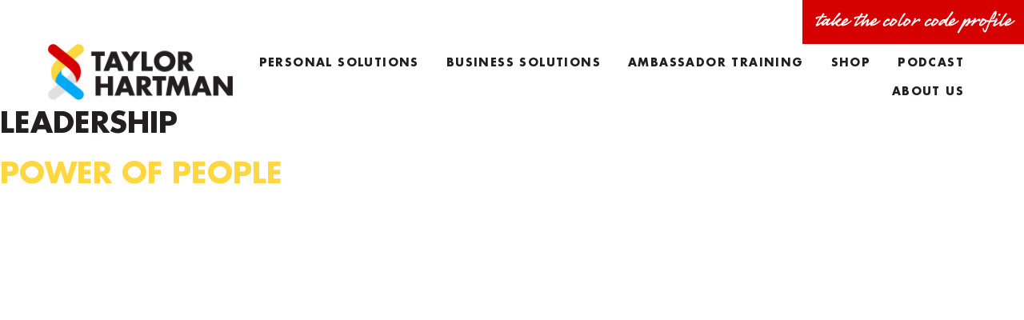

--- FILE ---
content_type: text/html; charset=UTF-8
request_url: https://taylorhartman.com/category/leadership/
body_size: 12017
content:
<!DOCTYPE html>
<html lang="en-US">
<head>
    <meta charset="UTF-8">
    <meta name="theme-color" content="#960630">
    <meta name="viewport" content="width=device-width, initial-scale=1">
    
<!--     <script src="https://ajax.googleapis.com/ajax/libs/jquery/2.1.1/jquery.min.js"></script>
    <script src="https://code.jquery.com/ui/1.12.1/jquery-ui.js"></script>
    <link rel="stylesheet" href="//code.jquery.com/ui/1.12.1/themes/base/jquery-ui.css">
    <script src="https://cdnjs.cloudflare.com/ajax/libs/mark.js/8.11.1/jquery.mark.es6.min.js"></script> -->
    <script src="https://taylorhartman.com/wp-content/themes/peoplecode2019/js/vendor/jquery.min.js"></script>
    <script src="https://taylorhartman.com/wp-content/themes/peoplecode2019/js/vendor/jquery-ui.js"></script>
    <link rel="stylesheet" href="https://taylorhartman.com/wp-content/themes/peoplecode2019/css/jquery-ui.css">
    <script src="https://taylorhartman.com/wp-content/themes/peoplecode2019/js/vendor/jquery.mark.es6.min.js"></script>
 <script type="text/javascript" src="/wp-content/themes/peoplecode2019/assesment.js" defer></script>
 <style type="text/css" media="print">
@page {
    size: auto;   /* auto is the initial value */
    margin-top: 10px; 
     margin-bottom: 5px; /* this affects the margin in the printer settings */
}
</style>
    
    <link rel="profile" href="https://gmpg.org/xfn/11">
    <link rel="shortcut icon" href="https://taylorhartman.com/wp-content/themes/peoplecode2019/images/favicon.png"/>
    <link rel="pingback" href="https://taylorhartman.com/xmlrpc.php">
    <!--    <link rel="stylesheet" href="https://maxcdn.bootstrapcdn.com/bootstrap/3.3.7/css/bootstrap.min.css">-->
    <!--    <script src="https://ajax.googleapis.com/ajax/libs/jquery/3.3.1/jquery.min.js"></script>-->
    <!--    <script src="https://maxcdn.bootstrapcdn.com/bootstrap/3.3.7/js/bootstrap.min.js"></script>-->
    <script src="https://taylorhartman.com/wp-content/themes/peoplecode2019/chart.js"></script>
    <script defer src="https://use.fontawesome.com/releases/v5.7.2/js/all.js"
            integrity="sha384-0pzryjIRos8mFBWMzSSZApWtPl/5++eIfzYmTgBBmXYdhvxPc+XcFEk+zJwDgWbP"
            crossorigin="anonymous"></script>
    <link href="https://taylorhartman.com/wp-content/themes/peoplecode2019/style.css"
          rel="stylesheet">
    <!-- Animate -->
    <link rel="stylesheet" type="text/css"
          href="https://cdnjs.cloudflare.com/ajax/libs/animate.css/3.5.2/animate.min.css">
    <meta name='robots' content='index, follow, max-image-preview:large, max-snippet:-1, max-video-preview:-1' />
	<style>img:is([sizes="auto" i], [sizes^="auto," i]) { contain-intrinsic-size: 3000px 1500px }</style>
	
	<!-- This site is optimized with the Yoast SEO plugin v26.0 - https://yoast.com/wordpress/plugins/seo/ -->
	<title>leadership Archives - TaylorHartman</title>
	<link rel="canonical" href="https://taylorhartman.com/category/leadership/" />
	<meta property="og:locale" content="en_US" />
	<meta property="og:type" content="article" />
	<meta property="og:title" content="leadership Archives - TaylorHartman" />
	<meta property="og:url" content="https://taylorhartman.com/category/leadership/" />
	<meta property="og:site_name" content="TaylorHartman" />
	<meta name="twitter:card" content="summary_large_image" />
	<script type="application/ld+json" class="yoast-schema-graph">{"@context":"https://schema.org","@graph":[{"@type":"CollectionPage","@id":"https://taylorhartman.com/category/leadership/","url":"https://taylorhartman.com/category/leadership/","name":"leadership Archives - TaylorHartman","isPartOf":{"@id":"https://taylorhartman.com/#website"},"primaryImageOfPage":{"@id":"https://taylorhartman.com/category/leadership/#primaryimage"},"image":{"@id":"https://taylorhartman.com/category/leadership/#primaryimage"},"thumbnailUrl":"https://taylorhartman.com/wp-content/uploads/2020/01/default-fallback-300x214-1.jpg","inLanguage":"en-US"},{"@type":"ImageObject","inLanguage":"en-US","@id":"https://taylorhartman.com/category/leadership/#primaryimage","url":"https://taylorhartman.com/wp-content/uploads/2020/01/default-fallback-300x214-1.jpg","contentUrl":"https://taylorhartman.com/wp-content/uploads/2020/01/default-fallback-300x214-1.jpg","width":300,"height":214},{"@type":"WebSite","@id":"https://taylorhartman.com/#website","url":"https://taylorhartman.com/","name":"TaylorHartman","description":"Home of the Color Code","potentialAction":[{"@type":"SearchAction","target":{"@type":"EntryPoint","urlTemplate":"https://taylorhartman.com/?s={search_term_string}"},"query-input":{"@type":"PropertyValueSpecification","valueRequired":true,"valueName":"search_term_string"}}],"inLanguage":"en-US"}]}</script>
	<!-- / Yoast SEO plugin. -->


<link rel='dns-prefetch' href='//cdn.jsdelivr.net' />
<link rel='dns-prefetch' href='//use.fontawesome.com' />
<link rel="alternate" type="application/rss+xml" title="TaylorHartman &raquo; Feed" href="https://taylorhartman.com/feed/" />
<link rel="alternate" type="application/rss+xml" title="TaylorHartman &raquo; Comments Feed" href="https://taylorhartman.com/comments/feed/" />
<link rel="alternate" type="application/rss+xml" title="TaylorHartman &raquo; leadership Category Feed" href="https://taylorhartman.com/category/leadership/feed/" />
<script>
window._wpemojiSettings = {"baseUrl":"https:\/\/s.w.org\/images\/core\/emoji\/16.0.1\/72x72\/","ext":".png","svgUrl":"https:\/\/s.w.org\/images\/core\/emoji\/16.0.1\/svg\/","svgExt":".svg","source":{"concatemoji":"https:\/\/taylorhartman.com\/wp-includes\/js\/wp-emoji-release.min.js?ver=6.8.3"}};
/*! This file is auto-generated */
!function(s,n){var o,i,e;function c(e){try{var t={supportTests:e,timestamp:(new Date).valueOf()};sessionStorage.setItem(o,JSON.stringify(t))}catch(e){}}function p(e,t,n){e.clearRect(0,0,e.canvas.width,e.canvas.height),e.fillText(t,0,0);var t=new Uint32Array(e.getImageData(0,0,e.canvas.width,e.canvas.height).data),a=(e.clearRect(0,0,e.canvas.width,e.canvas.height),e.fillText(n,0,0),new Uint32Array(e.getImageData(0,0,e.canvas.width,e.canvas.height).data));return t.every(function(e,t){return e===a[t]})}function u(e,t){e.clearRect(0,0,e.canvas.width,e.canvas.height),e.fillText(t,0,0);for(var n=e.getImageData(16,16,1,1),a=0;a<n.data.length;a++)if(0!==n.data[a])return!1;return!0}function f(e,t,n,a){switch(t){case"flag":return n(e,"\ud83c\udff3\ufe0f\u200d\u26a7\ufe0f","\ud83c\udff3\ufe0f\u200b\u26a7\ufe0f")?!1:!n(e,"\ud83c\udde8\ud83c\uddf6","\ud83c\udde8\u200b\ud83c\uddf6")&&!n(e,"\ud83c\udff4\udb40\udc67\udb40\udc62\udb40\udc65\udb40\udc6e\udb40\udc67\udb40\udc7f","\ud83c\udff4\u200b\udb40\udc67\u200b\udb40\udc62\u200b\udb40\udc65\u200b\udb40\udc6e\u200b\udb40\udc67\u200b\udb40\udc7f");case"emoji":return!a(e,"\ud83e\udedf")}return!1}function g(e,t,n,a){var r="undefined"!=typeof WorkerGlobalScope&&self instanceof WorkerGlobalScope?new OffscreenCanvas(300,150):s.createElement("canvas"),o=r.getContext("2d",{willReadFrequently:!0}),i=(o.textBaseline="top",o.font="600 32px Arial",{});return e.forEach(function(e){i[e]=t(o,e,n,a)}),i}function t(e){var t=s.createElement("script");t.src=e,t.defer=!0,s.head.appendChild(t)}"undefined"!=typeof Promise&&(o="wpEmojiSettingsSupports",i=["flag","emoji"],n.supports={everything:!0,everythingExceptFlag:!0},e=new Promise(function(e){s.addEventListener("DOMContentLoaded",e,{once:!0})}),new Promise(function(t){var n=function(){try{var e=JSON.parse(sessionStorage.getItem(o));if("object"==typeof e&&"number"==typeof e.timestamp&&(new Date).valueOf()<e.timestamp+604800&&"object"==typeof e.supportTests)return e.supportTests}catch(e){}return null}();if(!n){if("undefined"!=typeof Worker&&"undefined"!=typeof OffscreenCanvas&&"undefined"!=typeof URL&&URL.createObjectURL&&"undefined"!=typeof Blob)try{var e="postMessage("+g.toString()+"("+[JSON.stringify(i),f.toString(),p.toString(),u.toString()].join(",")+"));",a=new Blob([e],{type:"text/javascript"}),r=new Worker(URL.createObjectURL(a),{name:"wpTestEmojiSupports"});return void(r.onmessage=function(e){c(n=e.data),r.terminate(),t(n)})}catch(e){}c(n=g(i,f,p,u))}t(n)}).then(function(e){for(var t in e)n.supports[t]=e[t],n.supports.everything=n.supports.everything&&n.supports[t],"flag"!==t&&(n.supports.everythingExceptFlag=n.supports.everythingExceptFlag&&n.supports[t]);n.supports.everythingExceptFlag=n.supports.everythingExceptFlag&&!n.supports.flag,n.DOMReady=!1,n.readyCallback=function(){n.DOMReady=!0}}).then(function(){return e}).then(function(){var e;n.supports.everything||(n.readyCallback(),(e=n.source||{}).concatemoji?t(e.concatemoji):e.wpemoji&&e.twemoji&&(t(e.twemoji),t(e.wpemoji)))}))}((window,document),window._wpemojiSettings);
</script>
<style id='wp-emoji-styles-inline-css'>

	img.wp-smiley, img.emoji {
		display: inline !important;
		border: none !important;
		box-shadow: none !important;
		height: 1em !important;
		width: 1em !important;
		margin: 0 0.07em !important;
		vertical-align: -0.1em !important;
		background: none !important;
		padding: 0 !important;
	}
</style>
<style id='wp-block-library-inline-css'>
:root{--wp-admin-theme-color:#007cba;--wp-admin-theme-color--rgb:0,124,186;--wp-admin-theme-color-darker-10:#006ba1;--wp-admin-theme-color-darker-10--rgb:0,107,161;--wp-admin-theme-color-darker-20:#005a87;--wp-admin-theme-color-darker-20--rgb:0,90,135;--wp-admin-border-width-focus:2px;--wp-block-synced-color:#7a00df;--wp-block-synced-color--rgb:122,0,223;--wp-bound-block-color:var(--wp-block-synced-color)}@media (min-resolution:192dpi){:root{--wp-admin-border-width-focus:1.5px}}.wp-element-button{cursor:pointer}:root{--wp--preset--font-size--normal:16px;--wp--preset--font-size--huge:42px}:root .has-very-light-gray-background-color{background-color:#eee}:root .has-very-dark-gray-background-color{background-color:#313131}:root .has-very-light-gray-color{color:#eee}:root .has-very-dark-gray-color{color:#313131}:root .has-vivid-green-cyan-to-vivid-cyan-blue-gradient-background{background:linear-gradient(135deg,#00d084,#0693e3)}:root .has-purple-crush-gradient-background{background:linear-gradient(135deg,#34e2e4,#4721fb 50%,#ab1dfe)}:root .has-hazy-dawn-gradient-background{background:linear-gradient(135deg,#faaca8,#dad0ec)}:root .has-subdued-olive-gradient-background{background:linear-gradient(135deg,#fafae1,#67a671)}:root .has-atomic-cream-gradient-background{background:linear-gradient(135deg,#fdd79a,#004a59)}:root .has-nightshade-gradient-background{background:linear-gradient(135deg,#330968,#31cdcf)}:root .has-midnight-gradient-background{background:linear-gradient(135deg,#020381,#2874fc)}.has-regular-font-size{font-size:1em}.has-larger-font-size{font-size:2.625em}.has-normal-font-size{font-size:var(--wp--preset--font-size--normal)}.has-huge-font-size{font-size:var(--wp--preset--font-size--huge)}.has-text-align-center{text-align:center}.has-text-align-left{text-align:left}.has-text-align-right{text-align:right}#end-resizable-editor-section{display:none}.aligncenter{clear:both}.items-justified-left{justify-content:flex-start}.items-justified-center{justify-content:center}.items-justified-right{justify-content:flex-end}.items-justified-space-between{justify-content:space-between}.screen-reader-text{border:0;clip-path:inset(50%);height:1px;margin:-1px;overflow:hidden;padding:0;position:absolute;width:1px;word-wrap:normal!important}.screen-reader-text:focus{background-color:#ddd;clip-path:none;color:#444;display:block;font-size:1em;height:auto;left:5px;line-height:normal;padding:15px 23px 14px;text-decoration:none;top:5px;width:auto;z-index:100000}html :where(.has-border-color){border-style:solid}html :where([style*=border-top-color]){border-top-style:solid}html :where([style*=border-right-color]){border-right-style:solid}html :where([style*=border-bottom-color]){border-bottom-style:solid}html :where([style*=border-left-color]){border-left-style:solid}html :where([style*=border-width]){border-style:solid}html :where([style*=border-top-width]){border-top-style:solid}html :where([style*=border-right-width]){border-right-style:solid}html :where([style*=border-bottom-width]){border-bottom-style:solid}html :where([style*=border-left-width]){border-left-style:solid}html :where(img[class*=wp-image-]){height:auto;max-width:100%}:where(figure){margin:0 0 1em}html :where(.is-position-sticky){--wp-admin--admin-bar--position-offset:var(--wp-admin--admin-bar--height,0px)}@media screen and (max-width:600px){html :where(.is-position-sticky){--wp-admin--admin-bar--position-offset:0px}}
</style>
<style id='classic-theme-styles-inline-css'>
/*! This file is auto-generated */
.wp-block-button__link{color:#fff;background-color:#32373c;border-radius:9999px;box-shadow:none;text-decoration:none;padding:calc(.667em + 2px) calc(1.333em + 2px);font-size:1.125em}.wp-block-file__button{background:#32373c;color:#fff;text-decoration:none}
</style>
<style id='global-styles-inline-css'>
:root{--wp--preset--aspect-ratio--square: 1;--wp--preset--aspect-ratio--4-3: 4/3;--wp--preset--aspect-ratio--3-4: 3/4;--wp--preset--aspect-ratio--3-2: 3/2;--wp--preset--aspect-ratio--2-3: 2/3;--wp--preset--aspect-ratio--16-9: 16/9;--wp--preset--aspect-ratio--9-16: 9/16;--wp--preset--color--black: #000000;--wp--preset--color--cyan-bluish-gray: #abb8c3;--wp--preset--color--white: #ffffff;--wp--preset--color--pale-pink: #f78da7;--wp--preset--color--vivid-red: #cf2e2e;--wp--preset--color--luminous-vivid-orange: #ff6900;--wp--preset--color--luminous-vivid-amber: #fcb900;--wp--preset--color--light-green-cyan: #7bdcb5;--wp--preset--color--vivid-green-cyan: #00d084;--wp--preset--color--pale-cyan-blue: #8ed1fc;--wp--preset--color--vivid-cyan-blue: #0693e3;--wp--preset--color--vivid-purple: #9b51e0;--wp--preset--gradient--vivid-cyan-blue-to-vivid-purple: linear-gradient(135deg,rgba(6,147,227,1) 0%,rgb(155,81,224) 100%);--wp--preset--gradient--light-green-cyan-to-vivid-green-cyan: linear-gradient(135deg,rgb(122,220,180) 0%,rgb(0,208,130) 100%);--wp--preset--gradient--luminous-vivid-amber-to-luminous-vivid-orange: linear-gradient(135deg,rgba(252,185,0,1) 0%,rgba(255,105,0,1) 100%);--wp--preset--gradient--luminous-vivid-orange-to-vivid-red: linear-gradient(135deg,rgba(255,105,0,1) 0%,rgb(207,46,46) 100%);--wp--preset--gradient--very-light-gray-to-cyan-bluish-gray: linear-gradient(135deg,rgb(238,238,238) 0%,rgb(169,184,195) 100%);--wp--preset--gradient--cool-to-warm-spectrum: linear-gradient(135deg,rgb(74,234,220) 0%,rgb(151,120,209) 20%,rgb(207,42,186) 40%,rgb(238,44,130) 60%,rgb(251,105,98) 80%,rgb(254,248,76) 100%);--wp--preset--gradient--blush-light-purple: linear-gradient(135deg,rgb(255,206,236) 0%,rgb(152,150,240) 100%);--wp--preset--gradient--blush-bordeaux: linear-gradient(135deg,rgb(254,205,165) 0%,rgb(254,45,45) 50%,rgb(107,0,62) 100%);--wp--preset--gradient--luminous-dusk: linear-gradient(135deg,rgb(255,203,112) 0%,rgb(199,81,192) 50%,rgb(65,88,208) 100%);--wp--preset--gradient--pale-ocean: linear-gradient(135deg,rgb(255,245,203) 0%,rgb(182,227,212) 50%,rgb(51,167,181) 100%);--wp--preset--gradient--electric-grass: linear-gradient(135deg,rgb(202,248,128) 0%,rgb(113,206,126) 100%);--wp--preset--gradient--midnight: linear-gradient(135deg,rgb(2,3,129) 0%,rgb(40,116,252) 100%);--wp--preset--font-size--small: 13px;--wp--preset--font-size--medium: 20px;--wp--preset--font-size--large: 36px;--wp--preset--font-size--x-large: 42px;--wp--preset--spacing--20: 0.44rem;--wp--preset--spacing--30: 0.67rem;--wp--preset--spacing--40: 1rem;--wp--preset--spacing--50: 1.5rem;--wp--preset--spacing--60: 2.25rem;--wp--preset--spacing--70: 3.38rem;--wp--preset--spacing--80: 5.06rem;--wp--preset--shadow--natural: 6px 6px 9px rgba(0, 0, 0, 0.2);--wp--preset--shadow--deep: 12px 12px 50px rgba(0, 0, 0, 0.4);--wp--preset--shadow--sharp: 6px 6px 0px rgba(0, 0, 0, 0.2);--wp--preset--shadow--outlined: 6px 6px 0px -3px rgba(255, 255, 255, 1), 6px 6px rgba(0, 0, 0, 1);--wp--preset--shadow--crisp: 6px 6px 0px rgba(0, 0, 0, 1);}:where(.is-layout-flex){gap: 0.5em;}:where(.is-layout-grid){gap: 0.5em;}body .is-layout-flex{display: flex;}.is-layout-flex{flex-wrap: wrap;align-items: center;}.is-layout-flex > :is(*, div){margin: 0;}body .is-layout-grid{display: grid;}.is-layout-grid > :is(*, div){margin: 0;}:where(.wp-block-columns.is-layout-flex){gap: 2em;}:where(.wp-block-columns.is-layout-grid){gap: 2em;}:where(.wp-block-post-template.is-layout-flex){gap: 1.25em;}:where(.wp-block-post-template.is-layout-grid){gap: 1.25em;}.has-black-color{color: var(--wp--preset--color--black) !important;}.has-cyan-bluish-gray-color{color: var(--wp--preset--color--cyan-bluish-gray) !important;}.has-white-color{color: var(--wp--preset--color--white) !important;}.has-pale-pink-color{color: var(--wp--preset--color--pale-pink) !important;}.has-vivid-red-color{color: var(--wp--preset--color--vivid-red) !important;}.has-luminous-vivid-orange-color{color: var(--wp--preset--color--luminous-vivid-orange) !important;}.has-luminous-vivid-amber-color{color: var(--wp--preset--color--luminous-vivid-amber) !important;}.has-light-green-cyan-color{color: var(--wp--preset--color--light-green-cyan) !important;}.has-vivid-green-cyan-color{color: var(--wp--preset--color--vivid-green-cyan) !important;}.has-pale-cyan-blue-color{color: var(--wp--preset--color--pale-cyan-blue) !important;}.has-vivid-cyan-blue-color{color: var(--wp--preset--color--vivid-cyan-blue) !important;}.has-vivid-purple-color{color: var(--wp--preset--color--vivid-purple) !important;}.has-black-background-color{background-color: var(--wp--preset--color--black) !important;}.has-cyan-bluish-gray-background-color{background-color: var(--wp--preset--color--cyan-bluish-gray) !important;}.has-white-background-color{background-color: var(--wp--preset--color--white) !important;}.has-pale-pink-background-color{background-color: var(--wp--preset--color--pale-pink) !important;}.has-vivid-red-background-color{background-color: var(--wp--preset--color--vivid-red) !important;}.has-luminous-vivid-orange-background-color{background-color: var(--wp--preset--color--luminous-vivid-orange) !important;}.has-luminous-vivid-amber-background-color{background-color: var(--wp--preset--color--luminous-vivid-amber) !important;}.has-light-green-cyan-background-color{background-color: var(--wp--preset--color--light-green-cyan) !important;}.has-vivid-green-cyan-background-color{background-color: var(--wp--preset--color--vivid-green-cyan) !important;}.has-pale-cyan-blue-background-color{background-color: var(--wp--preset--color--pale-cyan-blue) !important;}.has-vivid-cyan-blue-background-color{background-color: var(--wp--preset--color--vivid-cyan-blue) !important;}.has-vivid-purple-background-color{background-color: var(--wp--preset--color--vivid-purple) !important;}.has-black-border-color{border-color: var(--wp--preset--color--black) !important;}.has-cyan-bluish-gray-border-color{border-color: var(--wp--preset--color--cyan-bluish-gray) !important;}.has-white-border-color{border-color: var(--wp--preset--color--white) !important;}.has-pale-pink-border-color{border-color: var(--wp--preset--color--pale-pink) !important;}.has-vivid-red-border-color{border-color: var(--wp--preset--color--vivid-red) !important;}.has-luminous-vivid-orange-border-color{border-color: var(--wp--preset--color--luminous-vivid-orange) !important;}.has-luminous-vivid-amber-border-color{border-color: var(--wp--preset--color--luminous-vivid-amber) !important;}.has-light-green-cyan-border-color{border-color: var(--wp--preset--color--light-green-cyan) !important;}.has-vivid-green-cyan-border-color{border-color: var(--wp--preset--color--vivid-green-cyan) !important;}.has-pale-cyan-blue-border-color{border-color: var(--wp--preset--color--pale-cyan-blue) !important;}.has-vivid-cyan-blue-border-color{border-color: var(--wp--preset--color--vivid-cyan-blue) !important;}.has-vivid-purple-border-color{border-color: var(--wp--preset--color--vivid-purple) !important;}.has-vivid-cyan-blue-to-vivid-purple-gradient-background{background: var(--wp--preset--gradient--vivid-cyan-blue-to-vivid-purple) !important;}.has-light-green-cyan-to-vivid-green-cyan-gradient-background{background: var(--wp--preset--gradient--light-green-cyan-to-vivid-green-cyan) !important;}.has-luminous-vivid-amber-to-luminous-vivid-orange-gradient-background{background: var(--wp--preset--gradient--luminous-vivid-amber-to-luminous-vivid-orange) !important;}.has-luminous-vivid-orange-to-vivid-red-gradient-background{background: var(--wp--preset--gradient--luminous-vivid-orange-to-vivid-red) !important;}.has-very-light-gray-to-cyan-bluish-gray-gradient-background{background: var(--wp--preset--gradient--very-light-gray-to-cyan-bluish-gray) !important;}.has-cool-to-warm-spectrum-gradient-background{background: var(--wp--preset--gradient--cool-to-warm-spectrum) !important;}.has-blush-light-purple-gradient-background{background: var(--wp--preset--gradient--blush-light-purple) !important;}.has-blush-bordeaux-gradient-background{background: var(--wp--preset--gradient--blush-bordeaux) !important;}.has-luminous-dusk-gradient-background{background: var(--wp--preset--gradient--luminous-dusk) !important;}.has-pale-ocean-gradient-background{background: var(--wp--preset--gradient--pale-ocean) !important;}.has-electric-grass-gradient-background{background: var(--wp--preset--gradient--electric-grass) !important;}.has-midnight-gradient-background{background: var(--wp--preset--gradient--midnight) !important;}.has-small-font-size{font-size: var(--wp--preset--font-size--small) !important;}.has-medium-font-size{font-size: var(--wp--preset--font-size--medium) !important;}.has-large-font-size{font-size: var(--wp--preset--font-size--large) !important;}.has-x-large-font-size{font-size: var(--wp--preset--font-size--x-large) !important;}/*** start of desktop button for take the color code profile by gul ***/

a.my_btn_1 {
    background-color: #d50000;
    color: #fffffff0 !important;
        font-family:"Rollerscript" !important;

    font-size: 23px !important;
    font-style: italic;
    line-height: 1;
    padding: 16px !important;
    float: right;
    font-weight: 700;
}

@media (max-width:480px)  {
	a.my_btn_1{
		visibility: hidden;
	}
}

/*** end of desktop button for take the color code profile by gul ***/


/*** start of mobile button for take the color code profile by gul ***/

.my_mobile_menu a {
    background-color: #d50000;
    color: #fffffff0 !important;
   font-family:"Rollerscript" !important;
    font-size: 14px !important;
    font-style: italic;
    line-height: 1;
    padding: 14px !important;
    float: right;
    font-weight: 700;
}

@media (min-width:801px)  {
	.my_mobile_menu{
		display:none !important;
	}
}

/*** end of mobile button for take the color code profile by gul ***/

/*** start of header alignment by gul ***/


#site-header {
    margin-top: 40px;
}

#site-header a.main-logo {
    width: 231px;
   margin-bottom: 0;
   padding-top: 0;
}
#menu .mobile_logo {
    width: 150px;
    margin: 0 auto;
	display: none;
}

#site-header #desktop-menu > div > div > ul {
	display: inline-block;
}

#site-footer{
	    background-image: url('/wp-content/uploads/2020/01/footer_black.png') !important;
	background-color:white !important;
	background-color: #ffffff !important;
    background-repeat: no-repeat;
	background-size: cover;
}
#site-footer .inner {
    margin-top: 68px !important;
}
.gform_wrapper .top_label li{
	    width: 100% !important;
}
.gform_footer {
   float:left !important; 
    width: 145px;
    clear: left !important; 
    margin-top: 12px;
}
#site-footer .right {
    width: 30% !important;
}
#site-footer .left {
    width: 70% !important;
}

@media (max-width:480px)  {
	#site-footer .left {
    width: 100% !important;
}
	#site-footer .right {
    width: 100% !important;
}
	#site-footer .left .socials {
	margin-left: 2em !important;}
}
#site-footer .left .socials {
	margin-left: 7em;}
.wp-image-609 {
    height: 80px !important;
    width: auto;
}
/*** end of header and footer alignment by gul ***/

/*** start of test page alignment by gul ***/

.postid-352 #content h2 {
text-align: center;
padding: 30px;}

section.overview {
    width: calc(100% - 40px);
    max-width: 984px;
    
    padding-top: 0px !important;
   margin-top: 0px !important;
}

/*** end of test page alignment by gul ***/

/*** start of changing theme default buttons font to rollerscript by gul ***/

button#place_order {
    font-family: "rollerscript";
}


button{
	font-family: "rollerscript" !important;
}
.button{
	font-family: "rollerscript" !important;
	background-color: #d50000 !important;
	color:white !important;
	text-transform:lowercase !important;
}
a.button.Demoreportbutton {
		font-family: "rollerscript" !important;
}
.wc-proceed-to-checkout a{
	font-family: "rollerscript" !important;
}

.gform_button {
	font-family: "rollerscript" !important;
}
input[type="button"]{
	font-family: "rollerscript" !important;
	text-transform: lowercase;
    font-size: 20px;
}
.my_mobile_menu a{
	text-transform:lowercase !important;
}
button{
	text-transform: lowercase !important;
}
#submit_button{
	font-size:23px !important;
}
a.checkout-button.button.alt.wc-forward {
    text-transform: lowercase;
}

.single-assessment_results #site-header{
	display:none;
}
.single-assessment_results .my_btn_1{
	display:none;
}
.single-assessment_results div#content {
     margin-top: 0px !important;
}
.controls-contrainer button{
	font-size:23px !important;
}
.gform_footer input[type=submit]{
	    text-transform: lowercase;
}
.single-assessment_results .credits p:nth-child(2){
	display:none;
}

/*** end of changing theme default buttons font to rollerscript by gul ***/


/**   Start of css added by Zubair on menu toggle **/
@media screen and (max-width:1023px){
.slideout-open
.slideout-panel {
    overflow: unset;
	}
}
/**   End of css added by Zubair on menu toggle  **/

/**   Start of css added by Zubair on footer form validation **/

.gform_wrapper h3.gform_title {
    margin: 10px 0 36px 0 !important;
}
  #site-footer .gform_wrapper ul.gform_fields {
 
    width: 100%;
}
/**   End of css added by Zubair on footer form validation **/


/** strat of trainer Portal By Guloona **/

/** dashboard **/

.bc_fed .btn-primary{
	font-size:30px;
}

/** Login **/

.bc_fed .col-md-offset-3 {
    margin-left: 15%;
}
.mytooltip{
	text-decoration:underline !important;
	font-weight:bold !important;
}
/** end of trainer Portal By Guloona **/
.postid-352 .question_ul input {
    margin-right: 30px;
    width: 10px !important;
}
mark {
    background: #ffff0030;
    color: #000;
    text-decoration: underline;
}
.woocommerce-MyAccount-navigation {
    float: left;
    width: 30%;
	display: none;}

.woocommerce-MyAccount-content p {
	display:none;
}

.page-id-357 .entry-header {
    display: none;
}

.page-id-357 a {
    color: #312a21;
}

.product-name a{
	color:black;
	pointer-events:none;
}
.woocommerce a.remove {
	display:none;
}
.showcoupon{
	    color: #d50000;
}
body input[type="text"]:focus{
	border-color:black !important;
}
.woocommerce-privacy-policy-text a{
	color: #d50000;
}
 #stripe-payment-data a{
	color: #d50000;
}
mark{
	background: #80808000;
    color: #000;
    text-decoration: none;
}
element.style {
    width: 25%;
    background-color: #ffe270;
}
element.style {
    width: 25%;
    background-color: #e6e6e6;
}
element.style {
    width: 25%;
    background-color: #42bff7;
}
element.style {
    width: 25%;
    background-color: #e14240;
}


element.style {
    border-top: 1px solid black;
}
/** media query added by zubair for results table **/
@media only screen and (max-width: 767px) {
td.results__answers-words{
               background: center;
               padding: 8px !important;
               font-size: 12px;
}
}

.activequestion{
	display:block !Important;
}


/** End of media query added by zubair for results table **/

.postid-2097 .woocommerce{
	max-width: 1000px;
    padding: 0 1em;
    margin: 4em auto 0;
    box-sizing: border-box;
}
.postid-2097 .woocommerce .product_meta, .postid-2097 .woocommerce .related.products{
	display:none;
}
.postid-2097 .woocommerce .quantity .qty{
border: 2px solid #231F20;
    -webkit-transition: 0ms all;
    transition: 0ms all;
    box-shadow: none;
    color: #231F20;
    background-color: transparent;
	height: 15px;
}

.page-id-2094 .elementor-button {
    font-family: "rollerscript", Sans-serif;
    font-size: 33px;
    font-weight: 700;
    letter-spacing: 1.8px;
    fill: #FFFFFF;
    color: #FFFFFF;
    background-color: #D50000;
}

.page-id-2094 .elementor-2094 .elementor-element.elementor-element-8796b92{
	margin-top: 80px;
    margin-bottom: 80px;
}

.page-id-2094 .elementor-2094 .elementor-element.elementor-element-1a04f46:not(.elementor-motion-effects-element-type-background), .elementor-2094 .elementor-element.elementor-element-1a04f46 > .elementor-motion-effects-container > .elementor-motion-effects-layer{
	background-image:url('https://taylorhartman.com/wp-content/uploads/2020/12/gift-cert-header-img.png');
}


</style>
<link rel='stylesheet' id='woocommerce-layout-css' href='https://taylorhartman.com/wp-content/plugins/woocommerce/assets/css/woocommerce-layout.css?ver=10.2.1' media='all' />
<link rel='stylesheet' id='woocommerce-smallscreen-css' href='https://taylorhartman.com/wp-content/plugins/woocommerce/assets/css/woocommerce-smallscreen.css?ver=10.2.1' media='only screen and (max-width: 768px)' />
<link rel='stylesheet' id='woocommerce-general-css' href='https://taylorhartman.com/wp-content/plugins/woocommerce/assets/css/woocommerce.css?ver=10.2.1' media='all' />
<link rel='stylesheet' id='woocommerce-blocktheme-css' href='https://taylorhartman.com/wp-content/plugins/woocommerce/assets/css/woocommerce-blocktheme.css?ver=10.2.1' media='all' />
<style id='woocommerce-inline-inline-css'>
.woocommerce form .form-row .required { visibility: visible; }
</style>
<link rel='stylesheet' id='wpos-slick-style-css' href='https://taylorhartman.com/wp-content/plugins/wp-logo-showcase-responsive-slider-slider/assets/css/slick.css?ver=3.8.5' media='all' />
<link rel='stylesheet' id='wpls-public-style-css' href='https://taylorhartman.com/wp-content/plugins/wp-logo-showcase-responsive-slider-slider/assets/css/wpls-public.css?ver=3.8.5' media='all' />
<link rel='stylesheet' id='wc-gc-css-css' href='https://taylorhartman.com/wp-content/plugins/woocommerce-gift-cards/assets/css/frontend/woocommerce.css?ver=1.5.1' media='all' />
<link rel='stylesheet' id='brands-styles-css' href='https://taylorhartman.com/wp-content/plugins/woocommerce/assets/css/brands.css?ver=10.2.1' media='all' />
<link rel='stylesheet' id='custom-fa-css' href='https://use.fontawesome.com/releases/v5.0.6/css/all.css?ver=6.8.3' media='all' />
<script src="https://taylorhartman.com/wp-includes/js/jquery/jquery.min.js?ver=3.7.1" id="jquery-core-js"></script>
<script src="https://taylorhartman.com/wp-includes/js/jquery/jquery-migrate.min.js?ver=3.4.1" id="jquery-migrate-js"></script>
<script src="https://taylorhartman.com/wp-content/plugins/woocommerce/assets/js/jquery-blockui/jquery.blockUI.min.js?ver=2.7.0-wc.10.2.1" id="jquery-blockui-js" defer data-wp-strategy="defer"></script>
<script src="https://taylorhartman.com/wp-content/plugins/woocommerce/assets/js/js-cookie/js.cookie.min.js?ver=2.1.4-wc.10.2.1" id="js-cookie-js" defer data-wp-strategy="defer"></script>
<script id="woocommerce-js-extra">
var woocommerce_params = {"ajax_url":"\/wp-admin\/admin-ajax.php","wc_ajax_url":"\/?wc-ajax=%%endpoint%%","i18n_password_show":"Show password","i18n_password_hide":"Hide password"};
</script>
<script src="https://taylorhartman.com/wp-content/plugins/woocommerce/assets/js/frontend/woocommerce.min.js?ver=10.2.1" id="woocommerce-js" defer data-wp-strategy="defer"></script>
<link rel="https://api.w.org/" href="https://taylorhartman.com/wp-json/" /><link rel="alternate" title="JSON" type="application/json" href="https://taylorhartman.com/wp-json/wp/v2/categories/20" /><link rel="EditURI" type="application/rsd+xml" title="RSD" href="https://taylorhartman.com/xmlrpc.php?rsd" />
<!-- Google tag (gtag.js) -->
<script async src="https://www.googletagmanager.com/gtag/js?id=G-H4JDH4H3MB"></script>
<script>
  window.dataLayer = window.dataLayer || [];
  function gtag(){dataLayer.push(arguments);}
  gtag('js', new Date());

  gtag('config', 'G-H4JDH4H3MB');
</script>	<noscript><style>.woocommerce-product-gallery{ opacity: 1 !important; }</style></noscript>
	<meta name="generator" content="Elementor 3.32.2; features: additional_custom_breakpoints; settings: css_print_method-internal, google_font-enabled, font_display-auto">
			<style>
				.e-con.e-parent:nth-of-type(n+4):not(.e-lazyloaded):not(.e-no-lazyload),
				.e-con.e-parent:nth-of-type(n+4):not(.e-lazyloaded):not(.e-no-lazyload) * {
					background-image: none !important;
				}
				@media screen and (max-height: 1024px) {
					.e-con.e-parent:nth-of-type(n+3):not(.e-lazyloaded):not(.e-no-lazyload),
					.e-con.e-parent:nth-of-type(n+3):not(.e-lazyloaded):not(.e-no-lazyload) * {
						background-image: none !important;
					}
				}
				@media screen and (max-height: 640px) {
					.e-con.e-parent:nth-of-type(n+2):not(.e-lazyloaded):not(.e-no-lazyload),
					.e-con.e-parent:nth-of-type(n+2):not(.e-lazyloaded):not(.e-no-lazyload) * {
						background-image: none !important;
					}
				}
			</style>
			<link rel="icon" href="https://taylorhartman.com/wp-content/uploads/2025/06/cropped-taylor_hartman_logo-1-1-32x32.png" sizes="32x32" />
<link rel="icon" href="https://taylorhartman.com/wp-content/uploads/2025/06/cropped-taylor_hartman_logo-1-1-192x192.png" sizes="192x192" />
<link rel="apple-touch-icon" href="https://taylorhartman.com/wp-content/uploads/2025/06/cropped-taylor_hartman_logo-1-1-180x180.png" />
<meta name="msapplication-TileImage" content="https://taylorhartman.com/wp-content/uploads/2025/06/cropped-taylor_hartman_logo-1-1-270x270.png" />
            <script>
            var domainName = window.location.hostname
            // alert(domainName);
            var domainProtocol = window.location.protocol;
            // alert(domainProtocol);
            var currentUrl = window.location.href
           if (currentUrl === domainProtocol + '//' + domainName + '/assessment/color-code/') {
              window.location.replace("/my-assessment/");
            }
            if(currentUrl === domainProtocol + '//' + domainName + '/report/')
            {
                window.location.replace("/my-assessment/");
            }
            if(currentUrl === domainProtocol + '//' + domainName + '/result/')
            {
                window.location.replace("/my-assessment/");
            }
            // if(currentUrl === domainProtocol + '//' + domainName + '/cart/')
            // {
            //     window.location.replace("/my-assessment/");
            // }
            // if(currentUrl === domainProtocol + '//' + domainName + '/shop/')
            // {
            //     window.location.replace("/my-assessment/");
            // }
        </script>
    <!-- Global site tag (gtag.js) - Google Analytics -->
	<script async src="https://www.googletagmanager.com/gtag/js?id=UA-176411440-1"></script>
	<script>
 		 window.dataLayer = window.dataLayer || [];
 		 function gtag(){dataLayer.push(arguments);}
 		 gtag('js', new Date());

 		 gtag('config', 'UA-176411440-1');
	</script>
</head>

<body data-rsssl=1 class="archive category category-leadership category-20 wp-embed-responsive wp-theme-peoplecode2019 theme-peoplecode2019 woocommerce-uses-block-theme woocommerce-block-theme-has-button-styles woocommerce-no-js elementor-default elementor-kit-1810">

<!-- color code assessment button for desktop hardcoded by Gul -->
<a class="my_btn_1" href="/assessment-information/">take the color code profile</a>



<nav id="menu">
    <img class="mobile_logo" src="https://taylorhartman.com/wp-content/uploads/2020/01/taylor_hartman_logo-1.png" alt="Taylor Hartman"/>
    <div class="menu-main-container"><ul id="menu-main" class="menu"><li id="menu-item-257343" class="menu-item menu-item-type-post_type menu-item-object-page menu-item-has-children menu-item-257343"><a href="https://taylorhartman.com/personal-solutions-hub/">Personal Solutions</a>
<ul class="sub-menu">
	<li id="menu-item-257056" class="menu-item menu-item-type-post_type menu-item-object-page menu-item-257056"><a href="https://taylorhartman.com/personal-solutions-page-2-profile/">Profile</a></li>
	<li id="menu-item-257055" class="menu-item menu-item-type-post_type menu-item-object-page menu-item-257055"><a href="https://taylorhartman.com/personal-solutions-page-1-coaching-products/">Coaching Products</a></li>
</ul>
</li>
<li id="menu-item-257345" class="menu-item menu-item-type-post_type menu-item-object-page menu-item-has-children menu-item-257345"><a href="https://taylorhartman.com/business-solutions-hub/">Business Solutions</a>
<ul class="sub-menu">
	<li id="menu-item-257058" class="menu-item menu-item-type-post_type menu-item-object-page menu-item-257058"><a href="https://taylorhartman.com/business-solutions-page-3-team-coaching-products/">Team Coaching Products</a></li>
	<li id="menu-item-257059" class="menu-item menu-item-type-post_type menu-item-object-page menu-item-257059"><a href="https://taylorhartman.com/business-solutions-page-2-keynote-speaking/">Keynote Speaking</a></li>
	<li id="menu-item-257060" class="menu-item menu-item-type-post_type menu-item-object-page menu-item-257060"><a href="https://taylorhartman.com/business-solutions-page-1-retreat-info/">Retreat Info</a></li>
</ul>
</li>
<li id="menu-item-257057" class="menu-item menu-item-type-post_type menu-item-object-page menu-item-257057"><a href="https://taylorhartman.com/ambassador-training/">Ambassador training</a></li>
<li id="menu-item-257062" class="menu-item menu-item-type-post_type menu-item-object-page menu-item-257062"><a href="https://taylorhartman.com/shopshop/">Shop</a></li>
<li id="menu-item-3406" class="menu-item menu-item-type-post_type menu-item-object-page menu-item-3406"><a href="https://taylorhartman.com/podcast/">Podcast</a></li>
<li id="menu-item-257052" class="menu-item menu-item-type-post_type menu-item-object-page menu-item-has-children menu-item-257052"><a href="https://taylorhartman.com/about-us-page-1-about-the-colors/">About Us</a>
<ul class="sub-menu">
	<li id="menu-item-257054" class="menu-item menu-item-type-post_type menu-item-object-page menu-item-257054"><a href="https://taylorhartman.com/faqs/">FAQs</a></li>
	<li id="menu-item-257053" class="menu-item menu-item-type-post_type menu-item-object-page menu-item-257053"><a href="https://taylorhartman.com/meet-the-team/">Meet the team</a></li>
	<li id="menu-item-253926" class="menu-item menu-item-type-post_type menu-item-object-page menu-item-253926"><a href="https://taylorhartman.com/about-taylor-hartman-enterprises/">Taylors Bio</a></li>
</ul>
</li>
<li id="menu-item-500" class="my_mobile_menu menu-item menu-item-type-custom menu-item-object-custom menu-item-500"><a href="/assessment/color-code/">take the color code profile</a></li>
</ul></div></nav>

<div id="panel">
    <div id="toggle">
        <div></div>
        <div></div>
        <div></div>
    </div>
    <header id="site-header">

        <a class="main-logo" href="https://taylorhartman.com">
            <img class="desktop_logo" src="https://taylorhartman.com/wp-content/uploads/2020/01/taylor_hartman_logo-1.png"
                 alt="Taylor Hartman"/>
        </a>

        <div class="desktop-menubar">
            <nav id="desktop-menu">
                <div class="nav-inner">
                    <div class="menu-main-container"><ul id="menu-main-1" class="menu"><li class="menu-item menu-item-type-post_type menu-item-object-page menu-item-has-children menu-item-257343"><a href="https://taylorhartman.com/personal-solutions-hub/">Personal Solutions</a>
<ul class="sub-menu">
	<li class="menu-item menu-item-type-post_type menu-item-object-page menu-item-257056"><a href="https://taylorhartman.com/personal-solutions-page-2-profile/">Profile</a></li>
	<li class="menu-item menu-item-type-post_type menu-item-object-page menu-item-257055"><a href="https://taylorhartman.com/personal-solutions-page-1-coaching-products/">Coaching Products</a></li>
</ul>
</li>
<li class="menu-item menu-item-type-post_type menu-item-object-page menu-item-has-children menu-item-257345"><a href="https://taylorhartman.com/business-solutions-hub/">Business Solutions</a>
<ul class="sub-menu">
	<li class="menu-item menu-item-type-post_type menu-item-object-page menu-item-257058"><a href="https://taylorhartman.com/business-solutions-page-3-team-coaching-products/">Team Coaching Products</a></li>
	<li class="menu-item menu-item-type-post_type menu-item-object-page menu-item-257059"><a href="https://taylorhartman.com/business-solutions-page-2-keynote-speaking/">Keynote Speaking</a></li>
	<li class="menu-item menu-item-type-post_type menu-item-object-page menu-item-257060"><a href="https://taylorhartman.com/business-solutions-page-1-retreat-info/">Retreat Info</a></li>
</ul>
</li>
<li class="menu-item menu-item-type-post_type menu-item-object-page menu-item-257057"><a href="https://taylorhartman.com/ambassador-training/">Ambassador training</a></li>
<li class="menu-item menu-item-type-post_type menu-item-object-page menu-item-257062"><a href="https://taylorhartman.com/shopshop/">Shop</a></li>
<li class="menu-item menu-item-type-post_type menu-item-object-page menu-item-3406"><a href="https://taylorhartman.com/podcast/">Podcast</a></li>
<li class="menu-item menu-item-type-post_type menu-item-object-page menu-item-has-children menu-item-257052"><a href="https://taylorhartman.com/about-us-page-1-about-the-colors/">About Us</a>
<ul class="sub-menu">
	<li class="menu-item menu-item-type-post_type menu-item-object-page menu-item-257054"><a href="https://taylorhartman.com/faqs/">FAQs</a></li>
	<li class="menu-item menu-item-type-post_type menu-item-object-page menu-item-257053"><a href="https://taylorhartman.com/meet-the-team/">Meet the team</a></li>
	<li class="menu-item menu-item-type-post_type menu-item-object-page menu-item-253926"><a href="https://taylorhartman.com/about-taylor-hartman-enterprises/">Taylors Bio</a></li>
</ul>
</li>
<li class="my_mobile_menu menu-item menu-item-type-custom menu-item-object-custom menu-item-500"><a href="/assessment/color-code/">take the color code profile</a></li>
</ul></div>                </div>
            </nav>
        </div>
    </header><!-- #masthead -->
<script>
    
    delete localStorage.mylocalarray;
</script>
    <div id="content">
	<div id="primary">
	 		<h1 class="archive-title">leadership</h1>           <a class="grid-item" href="https://taylorhartman.com/power-of-people/">
             <div class="content">
               <h1>Power of People</h1>
             </div>
           </a>
           	</div><!-- #primary -->


	</div><!-- #content -->

	<footer id="site-footer">
		<div class="inner">
			<div class="right">
							</div>
			<div class="left">
				<div class="contact">
				    <p><img class="alignnone wp-image-609 size-full" src="/wp-content/uploads/2020/01/taylor_hartman_footer_logo.png" alt="Taylor Hartman" width="494" height="150" srcset="/wp-content/uploads/2020/01/taylor_hartman_footer_logo.png 494w, /wp-content/uploads/2020/01/taylor_hartman_footer_logo.png 300w" sizes="(max-width: 494px) 100vw, 494px"></p>
					<span class="label"><i class="fas fa-envelope"></i> Contact Us</span>
					<span><a href="mailto:contact@taylorhartman.com">contact@taylorhartman.com</a></span>
				</div>

									<div class="socials">
													<a href="https://www.facebook.com/taylorhartmanenterprises/" target="_blank"><i class="fab fa-facebook-f"></i></a>
													<a href="https://www.instagram.com/hartmanpersonality/" target="_blank"><i class="fab fa-instagram"></i></a>
													<a href="https://twitter.com/Hartmanprofile" target="_blank"><i class="fab fa-twitter"></i></a>
											</div>
				
				<div class="credits">
					<p>All Rights Reserved © 2014-2020<br />
TAYLOR HARTMAN ENTERPRISES<br />
<a href="/terms-condition/">Terms &amp; Conditions</a> | <a href="/privacy-policy/">Privacy Policy</a><br />
<a href="/trainer-login-portal/">Trainer Portal</a></p>
					<p><a href="#" id="credits_open">Site Credits</a></p>
				</div>
			</div>
		</div>
	</footer><!-- #colophon -->
</div><!-- #page -->
<div id="credits">
	<a href="#" id="credits_close"><i class="fas fa-times"></i></a>
	<div class="flex"> 
		<div>
			<label>Development by</label>
			<span><a href="https://aivatek.com/?utm_source=TaylorHartman" target="_blank">Aivatek Inc</a></span>
		</div>
	</div>
</div>
<script>
function myFunction() {
    jQuery('#hidebPrint, .hidebPrint').css('display', 'none');
  window.print();
  setTimeout(function() {
      jQuery('#hidebPrint, .hidebPrint').css('display', 'block');
  }, 5000);
}
	jQuery(function($) {
	$(".postid-2097.woocommerce h1#post_title").insertBefore(".postid-2097.woocommerce .entry-summary .price");
		});
</script>



<script type="speculationrules">
{"prefetch":[{"source":"document","where":{"and":[{"href_matches":"\/*"},{"not":{"href_matches":["\/wp-*.php","\/wp-admin\/*","\/wp-content\/uploads\/*","\/wp-content\/*","\/wp-content\/plugins\/*","\/wp-content\/themes\/peoplecode2019\/*","\/*\\?(.+)"]}},{"not":{"selector_matches":"a[rel~=\"nofollow\"]"}},{"not":{"selector_matches":".no-prefetch, .no-prefetch a"}}]},"eagerness":"conservative"}]}
</script>
			<script>
				const lazyloadRunObserver = () => {
					const lazyloadBackgrounds = document.querySelectorAll( `.e-con.e-parent:not(.e-lazyloaded)` );
					const lazyloadBackgroundObserver = new IntersectionObserver( ( entries ) => {
						entries.forEach( ( entry ) => {
							if ( entry.isIntersecting ) {
								let lazyloadBackground = entry.target;
								if( lazyloadBackground ) {
									lazyloadBackground.classList.add( 'e-lazyloaded' );
								}
								lazyloadBackgroundObserver.unobserve( entry.target );
							}
						});
					}, { rootMargin: '200px 0px 200px 0px' } );
					lazyloadBackgrounds.forEach( ( lazyloadBackground ) => {
						lazyloadBackgroundObserver.observe( lazyloadBackground );
					} );
				};
				const events = [
					'DOMContentLoaded',
					'elementor/lazyload/observe',
				];
				events.forEach( ( event ) => {
					document.addEventListener( event, lazyloadRunObserver );
				} );
			</script>
				<script>
		(function () {
			var c = document.body.className;
			c = c.replace(/woocommerce-no-js/, 'woocommerce-js');
			document.body.className = c;
		})();
	</script>
	<link rel='stylesheet' id='wc-stripe-blocks-checkout-style-css' href='https://taylorhartman.com/wp-content/plugins/woocommerce-gateway-stripe/build/upe-blocks.css?ver=cd8a631b1218abad291e' media='all' />
<link rel='stylesheet' id='wc-blocks-style-css' href='https://taylorhartman.com/wp-content/plugins/woocommerce/assets/client/blocks/wc-blocks.css?ver=wc-10.2.1' media='all' />
<script src="https://taylorhartman.com/wp-content/themes/peoplecode2019/js/vendor/slideout.min.js?ver=6.8.3" id="slideout-js"></script>
<script src="https://taylorhartman.com/wp-content/themes/peoplecode2019/js/main.js?v=7344&amp;ver=6.8.3" id="main-js"></script>
<script src="https://cdn.jsdelivr.net/npm/chart.js" id="chartjs-js"></script>
<script src="https://taylorhartman.com/wp-content/themes/peoplecode2019/js/pie-chart.js" id="pie-chart-js"></script>
<script src="https://taylorhartman.com/wp-content/plugins/woocommerce/assets/js/sourcebuster/sourcebuster.min.js?ver=10.2.1" id="sourcebuster-js-js"></script>
<script id="wc-order-attribution-js-extra">
var wc_order_attribution = {"params":{"lifetime":1.0e-5,"session":30,"base64":false,"ajaxurl":"https:\/\/taylorhartman.com\/wp-admin\/admin-ajax.php","prefix":"wc_order_attribution_","allowTracking":true},"fields":{"source_type":"current.typ","referrer":"current_add.rf","utm_campaign":"current.cmp","utm_source":"current.src","utm_medium":"current.mdm","utm_content":"current.cnt","utm_id":"current.id","utm_term":"current.trm","utm_source_platform":"current.plt","utm_creative_format":"current.fmt","utm_marketing_tactic":"current.tct","session_entry":"current_add.ep","session_start_time":"current_add.fd","session_pages":"session.pgs","session_count":"udata.vst","user_agent":"udata.uag"}};
</script>
<script src="https://taylorhartman.com/wp-content/plugins/woocommerce/assets/js/frontend/order-attribution.min.js?ver=10.2.1" id="wc-order-attribution-js"></script>
<script>(function(){function c(){var b=a.contentDocument||a.contentWindow.document;if(b){var d=b.createElement('script');d.innerHTML="window.__CF$cv$params={r:'9c6c4ee45bc8c526',t:'MTc2OTg5NTAwNS4wMDAwMDA='};var a=document.createElement('script');a.nonce='';a.src='/cdn-cgi/challenge-platform/scripts/jsd/main.js';document.getElementsByTagName('head')[0].appendChild(a);";b.getElementsByTagName('head')[0].appendChild(d)}}if(document.body){var a=document.createElement('iframe');a.height=1;a.width=1;a.style.position='absolute';a.style.top=0;a.style.left=0;a.style.border='none';a.style.visibility='hidden';document.body.appendChild(a);if('loading'!==document.readyState)c();else if(window.addEventListener)document.addEventListener('DOMContentLoaded',c);else{var e=document.onreadystatechange||function(){};document.onreadystatechange=function(b){e(b);'loading'!==document.readyState&&(document.onreadystatechange=e,c())}}}})();</script></body>
<script src="https://cdnjs.cloudflare.com/ajax/libs/dom-to-image/2.6.0/dom-to-image.min.js" integrity="sha512-01CJ9/g7e8cUmY0DFTMcUw/ikS799FHiOA0eyHsUWfOetgbx/t6oV4otQ5zXKQyIrQGTHSmRVPIgrgLcZi/WMA==" crossorigin="anonymous"></script>
<style>
@media print { 
      #credits  {
          display: none !important;
      }
      #site-footer  {
          opacity: 0 !important;
      }
}
</style>
</html>

--- FILE ---
content_type: text/css
request_url: https://taylorhartman.com/wp-content/themes/peoplecode2019/style.css
body_size: 15972
content:
/*!
 Theme Name: People Code 2019
 Theme URI: https://alchemyandaim.com
 Author: Alchemy+Aim
 Author URI: https://alchemyandaim.com
 Description: Description
 Version: 1.0.0
 License: GNU General Public License v2 or later
 License URI: http://www.gnu.org/licenses/gpl-2.0.html
 This theme, like WordPress, is licensed under the GPL.
 Use it to make something cool, have fun, and share what you've learned with others.
 PeopleCode is based on Underscores http://underscores.me/, (C) 2012-2016 Automattic, Inc.
 Underscores is distributed under the terms of the GNU GPL v2 or later.
 Normalizing styles have been helped along thanks to the fine work of
 Nicolas Gallagher and Jonathan Neal http://necolas.github.com/normalize.css/
 */
/*--------------------------------------------------------------
 # Normalize
 --------------------------------------------------------------*/
html {
  font-family: sans-serif;
  -webkit-text-size-adjust: 100%;
  -ms-text-size-adjust: 100%;
}
body {
  margin: 0;
  padding: 1em;
  width: auto;
}
article, aside, details, figcaption, figure, footer, header, main, menu, nav, section, summary {
  display: block;
}
audio, canvas, progress, video {
  display: inline-block;
  vertical-align: baseline;
}
audio:not([controls]) {
  display: none;
  height: 0;
}
[hidden], template {
  display: none;
}
a {
  background-color: transparent;
}
a:active, a:hover {
  outline: 0;
}
abbr[title] {
  border-bottom: 1px dotted;
}
b, strong {
  font-weight: bold;
}
dfn {
  font-style: italic;
}
h1 {
  font-size: 2em;
  margin: 0.67em 0;
}
mark {
  background: #ff0;
  color: #000;
}
small {
  font-size: 80%;
}
sub, sup {
  font-size: 75%;
  line-height: 0;
  position: relative;
  vertical-align: baseline;
}
sup {
  top: -0.5em;
}
sub {
  bottom: -0.25em;
}
img {
  border: 0;
}
svg:not(:root) {
  overflow: hidden;
}
figure {
  margin: 1em 40px;
}
hr {
  box-sizing: content-box;
  height: 0;
}
pre {
  overflow: auto;
}
code, kbd, pre, samp {
  font-family: monospace, monospace;
  font-size: 1em;
}
button, input, optgroup, select, textarea {
  color: inherit;
  font: inherit;
  margin: 0;
}
button {
  overflow: visible;
}
button, select {
  text-transform: none;
}
button, html input[type="button"], input[type="reset"], input[type="submit"] {
  -webkit-appearance: button;
  cursor: pointer;
}
button[disabled], html input[disabled] {
  cursor: default;
}
button::-moz-focus-inner, input::-moz-focus-inner {
  border: 0;
  padding: 0;
}
input {
  line-height: normal;
}
input[type="checkbox"], input[type="radio"] {
  box-sizing: border-box;
  padding: 0;
}
input[type="number"]::-webkit-inner-spin-button, input[type="number"]::-webkit-outer-spin-button {
  height: auto;
}
input[type="search"]::-webkit-search-cancel-button, input[type="search"]::-webkit-search-decoration {
  -webkit-appearance: none;
}
fieldset {
  border: 1px solid #c0c0c0;
  margin: 0 2px;
  padding: 0.35em 0.625em 0.75em;
}
legend {
  border: 0;
  padding: 0;
}
textarea {
  overflow: auto;
}
optgroup {
  font-weight: bold;
}
table {
  border-collapse: collapse;
  border-spacing: 0;
}
td, th {
  padding: 0;
}
/*--------------------------------------------------------------*/
@font-face {
  font-family: 'RedHatDisplay';
  font-weight: 400;
  font-style: normal;
  src: url('scss/fonts/RedHatDisplay-Regular.woff2') format('woff2'), url('scss/fonts/RedHatDisplay-Regular.woff') format('woff');
}
@font-face {
  font-family: 'RedHatDisplay';
  font-weight: 400;
  font-style: italic;
  src: url('scss/fonts/RedHatText-Italic.woff2') format('woff2'), url('scss/fonts/RedHatText-Italic.woff') format('woff');
}
@font-face {
  font-family: 'RedHatDisplay';
  font-weight: bold;
  font-style: normal;
  src: url('scss/fonts/RedHatDisplay-Bold.woff2') format('woff2'), url('scss/fonts/RedHatDisplay-Bold.woff') format('woff');
}
@font-face {
  font-family: 'RedHatDisplay';
  font-weight: bold;
  font-style: italic;
  src: url('scss/fonts/RedHatDisplay-BoldItalic.woff2') format('woff2'), url('scss/fonts/RedHatDisplay-BoldItalic.woff') format('woff');
}
@font-face {
  font-family: 'Futura';
  font-weight: 600;
  font-style: normal;
  src: url('scss/fonts/FuturaStd-Bold.woff2') format('woff2'), url('scss/fonts/FuturaStd-Bold.woff') format('woff');
}
@font-face {
  font-family: 'Futura';
  font-weight: 400;
  font-style: normal;
  src: url('scss/fonts/FuturaStd-Medium.woff2') format('woff2'), url('scss/fonts/FuturaStd-Medium.woff') format('woff');
}
@font-face {
  font-family: 'rollerscript';
  font-weight: 400;
  font-style: normal;
  src: url('scss/fonts/RollerscriptW01-Smooth.woff2') format('woff2'), url('scss/fonts/RollerscriptW01-Smooth.woff') format('woff');
}
/*
 Better Placeholders.
 Usage:
 @include placeholder() {
 color: $dark;
 opacity: 1.0;
 }
 */
/*
 Link Transitions
 Usage:
 @include transit(0.3s);
 */
/***************************************
 Mixins
 contains global mixins, functions, helper selectors, etc.
 ***************************************/
/* Simple clearfix */
.ginput_complex::after, .clear-multi::after, .ginput_full::after, .gf_list_2col::after, .gf_list_3col::after, .gf_list_4col::after, .gf_list_5col::after, .gf_list_inline::after, .gf_page_steps::after, .ui-datepicker-header::after {
  clear: both;
  content: '';
  display: table;
}
.gform_wrapper form {
  margin-bottom: 12px;
  margin-bottom: 0.75rem;
}
.gform_heading {
  margin-bottom: 24px;
  margin-bottom: 1.5rem;
  padding-bottom: 12px;
  padding-bottom: 0.75rem;
  border-bottom: 1px solid #c5c5c5;
}
.gform_heading .gform_title {
  margin-bottom: 12px;
  margin-bottom: 0.75rem;
}
.gsection {
  margin-bottom: 12px;
  margin-bottom: 0.75rem;
  padding-bottom: 12px;
  padding-bottom: 0.75rem;
  border-bottom: 1px solid #858585;
}
.gsection .gsection_title {
  margin-bottom: 12px;
  margin-bottom: 0.75rem;
}
.gfield_required {
  color: #f00;
  padding-left: 2px;
}
.ginput_complex label {
  font-weight: normal;
}
.gform_fields {
  margin: 0;
  list-style: none;
}
.gfield {
  margin-bottom: 12px;
  margin-bottom: 0.75rem;
}
.gfield_description {
  font-size: 14px;
  font-size: 0.875rem;
  font-style: italic;
}
.validation_message {
  font-style: normal;
}
.gfield_checkbox, .gfield_radio {
  list-style: none;
  margin: 0;
}
.gfield_checkbox input, .gfield_radio input {
  margin-right: 4px;
  margin-right: 0.25rem;
}
.gfield_radio input[type="text"] {
  width: auto;
  display: inline-block;
}
.ginput_complex .ginput_left {
  width: 49%;
  float: left;
  clear: left;
}
.ginput_complex .ginput_right {
  width: 49%;
  float: right;
  clear: right;
}
.name_prefix {
  width: 10%;
  float: left;
  margin-right: 1%;
}
.name_first {
  width: 39%;
  float: left;
  margin-right: 1%;
}
@media screen and (max-width: 767px) {
  .name_first {
    width: 100%;
    float: none;
    margin-right: 0;
  }
}
.name_last {
  width: 39%;
  float: left;
  margin-right: 1%;
}
@media screen and (max-width: 767px) {
  .name_last {
    width: 100%;
    float: none;
    margin-right: 0;
  }
}
.name_suffix {
  width: 9%;
  float: right;
}
input.datepicker_with_icon {
  margin-right: 12px;
  margin-right: 0.75rem;
  display: inline-block;
  width: auto;
}
.gfield_date_month, .gfield_date_dropdown_month {
  display: inline-block;
  width: auto;
  margin-right: 1%;
}
.gfield_date_day, .gfield_date_dropdown_day {
  display: inline-block;
  width: auto;
  margin-right: 1%;
}
.gfield_date_year, .gfield_date_dropdown_year {
  display: inline-block;
  width: auto;
}
.gfield_time_hour {
  float: left;
  margin-right: 1%;
}
.gfield_time_hour input {
  width: inherit;
  display: inline-block;
}
.gfield_time_hour label {
  display: block;
}
.gfield_time_minute {
  width: 30%;
  float: left;
  margin-right: 1%;
}
.gfield_time_ampm {
  width: 20%;
  float: left;
  margin-right: 1%;
}
.gfield, .gform_footer {
  clear: both;
}
.gf_left_half {
  width: 49%;
  float: left;
  clear: left;
}
.gf_right_half {
  width: 49%;
  float: right;
  clear: right;
}
.gf_left_third {
  clear: none;
  width: 32.5%;
  float: left;
  margin-right: 1.25%;
}
.gf_middle_third {
  clear: none;
  width: 32.5%;
  float: left;
}
.gf_right_third {
  clear: none;
  width: 32.5%;
  float: right;
}
.gf_inline {
  width: auto;
  display: inline-block;
  margin-right: 1%;
  vertical-align: top;
}
.gf_list_2col li {
  width: 50%;
  float: left;
}
.gf_list_3col li {
  width: 33%;
  float: left;
}
.gf_list_4col li {
  width: 25%;
  float: left;
}
.gf_list_5col li {
  width: 20%;
  float: left;
}
.gf_list_inline li {
  display: inline-block;
  margin-right: 1%;
}
.gf_list_height_25 li {
  height: 25px;
}
.gf_list_height_50 li {
  height: 50px;
}
.gf_list_height_75 li {
  height: 75px;
}
.gf_list_height_100 li {
  height: 100px;
}
.gf_list_height_125 li {
  height: 125px;
}
.gf_list_height_150 li {
  height: 150px;
}
.gfield_list {
  margin: 0;
}
.gfield_list > tbody > tr:nth-child(odd) > td, .gfield_list > tbody > tr:nth-child(odd) > th {
  padding-right: 12px;
  padding-right: 0.75rem;
  background: none;
  line-height: normal;
  padding: 0;
  border: 0;
}
.gfield_list > thead > tr > th {
  border: 0;
}
.gf_scroll_text {
  padding: 12px;
  border: 1px solid #cecece;
  height: 180px;
  overflow: auto;
}
.gf_scroll_text p:last-of-type {
  margin-bottom: 0;
}
.gf_hide_ampm .gfield_time_ampm {
  display: none;
}
.gf_hide_charleft .charleft {
  display: none;
}
.gf_page_steps {
  margin-bottom: 12px;
  margin-bottom: 0.75rem;
  line-height: 1;
}
.gf_step {
  display: inline-block;
  opacity: 0.2;
  margin-right: 1%;
}
.gf_step:last-of-type {
  margin-right: 0;
}
.gf_step_active {
  opacity: 1;
}
.gf_step_number {
  font-weight: bold;
  font-size: 150%;
}
.gfield_error {
  padding: 12px;
  border: 1px solid #eee;
  border-left-width: 5px;
  border-left-color: #d9534f;
}
.gfield_error > label, .gfield_error .validation_message {
  color: #d9534f;
}
.gfield_error input, .gfield_error textarea, .gfield_error select {
  border-color: #d9534f;
}
.gfield_error input:focus, .gfield_error textarea:focus, .gfield_error select:focus {
  border-color: #c9302c;
}
.gform_validation_container {
  display: none;
  position: absolute;
  left: -9000px;
}
.ui-datepicker {
  background: #fff;
  border: 1px solid #eee;
}
.ui-datepicker-prev {
  width: 20%;
  float: left;
}
.ui-datepicker-next {
  width: 20%;
  float: right;
}
.ui-datepicker-title {
  width: 60%;
  float: left;
}
.ui-datepicker-title select {
  width: auto;
  display: inline-block;
}
.gform_confirmation_wrapper {
  text-align: center;
}
label {
  color: #666;
  font-weight: 700;
}
input[type="text"], input[type="search"], input[type="password"], input[type="number"], input[type="email"], input[type="url"], input[type="tel"], input[type="file"], textarea, select {
  padding: 12px;
  padding: 0.75rem;
  background: #fff;
  color: #999;
  border: 1px solid #ddd;
  line-height: normal;
  display: block;
  width: 100%;
  box-shadow: 1px 1px 2px #eee inset;
  transition: all 0.3s ease-in-out;
}
input[type="text"]:focus, input[type="search"]:focus, input[type="password"]:focus, input[type="number"]:focus, input[type="email"]:focus, input[type="url"]:focus, input[type="tel"]:focus, input[type="file"]:focus, textarea:focus, select:focus {
  border-color: #999;
  outline: none;
}
input[type="file"]:hover {
  cursor: pointer;
}
input[type="search"] {
  width: auto;
  display: inline-block;
}
select {
  height: 32px;
}
select[multiple], select[size] {
  height: auto;
}
input[type="checkbox"], input[type="radio"] {
  width: auto;
  display: inline-block;
}
input[type="submit"], input[type="reset"], input[type="button"], button {
  padding: 12px 24px;
  padding: 0.75rem 1.5rem;
  font-size: 14px;
  font-size: 0.875rem;
  background: #d50000;
  color: #fff;
  display: inline-block;
  font-weight: 400;
  text-transform: uppercase;
  border: 0;
  transition: all 0.3s ease-in-out;
}
input[type="submit"]:hover, input[type="reset"]:hover, input[type="button"]:hover, button:hover {
  background: #231f20;
}
input[type="checkbox"]:focus, input[type="radio"]:focus, input[type="submit"]:focus, input[type="reset"]:focus, input[type="button"]:focus, button:focus {
  outline: thin dotted;
  outline: 5px auto -webkit-focus-ring-color;
  outline-offset: -2px;
}
::selection {
  background: #ffd740;
  color: white;
}
::-moz-selection {
  background: #ffd740;
  color: white;
}
body {
  font-weight: 300;
  color: #231f20;
  font-size: 18px;
  font-family: 'RedHatDisplay', sans-serif;
  letter-spacing: 0em;
  text-transform: none;
  width: 100%;
  height: 100%;
  line-height: 1.5em;
}
@media screen and (max-width: 767px) {
  body {
    font-weight: 400;
  }
}
@media screen and (max-width: 767px) {
  body {
    font-size: 14px;
  }
}
h1, h2, h3, h4, h5, h6 {
  font-family: 'Futura', sans-serif;
  letter-spacing: 0em;
  text-transform: none;
  line-height: 1.15em;
  font-weight: 600;
  text-transform: uppercase;
  line-height: 1.25em;
  margin: 0 auto 0.5em;
}
h1.entry-title {
  margin-bottom: 1.5em;
}
.entry-content h2 {
  text-transform: none;
  color: #d50000;
  margin-top: 2em;
}
/*
 h1 {font-size:6em;}
 h2 {font-size:4em;}
 h3 {font-size:3em;}
 h4 {font-size:2.5em;}
 */
.entry-header {
  text-align: center;
  margin-top: 5.5em;
}
#main {
  padding-bottom: 1em;
}
blockquote {
  border-left: 4px solid #ffd740;
  padding-left: 13px;
  margin-left: 23px;
  font-size: 1.5em;
  font-style: italic;
  line-height: 1.5em;
  margin-right: 40px;
}
@media screen and (max-width: 767px) {
  blockquote {
    margin-left: 0px;
    font-size: 1.35em;
    line-height: 1.5em;
    margin-right: 0px;
  }
}
a {
  color: #ffd740;
  text-decoration: none;
  -webkit-transition: all 150ms ease-in-out;
  -moz-transition: all 150ms ease-in-out;
  -ms-transition: all 150ms ease-in-out;
  -o-transition: all 150ms ease-in-out;
}
a.visited {
  color: #ffd740;
}
a:hover {
  opacity: 0.7;
}
.inner {
  max-width: 1000px;
  margin: 0 auto;
  padding: 0 20px;
  box-sizing: border-box;
}
img {
  height: auto;
}
.alignright {
  float: right;
  margin: 10px;
  margin-right: 0;
}
.alignleft {
  float: left;
  margin: 10px;
  margin-left: 0;
}
.aligncenter {
  clear: both;
  display: block;
  margin-left: auto;
  margin-right: auto;
}
.wp-block-button.aligncenter {
  clear: none;
}
.clear {
  display: block;
  clear: both;
}
.half-width-container {
  overflow: hidden;
}
.half-width {
  float: left;
  width: 49%;
  margin-right: 1%;
  box-sizing: border-box;
}
.half-width:nth-of-type(2n) {
  float: right;
  margin-right: 0;
  margin-left: 1%;
}
@media screen and (max-width: 550px) {
  .half-width {
    float: none;
    margin-right: 0;
    width: 100%;
  }
  .half-width:nth-of-type(2n-1) {
    margin-bottom: 0px;
  }
  .half-width:nth-of-type(2n) {
    margin-top: 0px;
    float: none;
    margin-left: 0;
  }
}
hr {
  border: 1px solid #ffd740;
  margin: 4em auto;
  max-width: 600px;
  clear: both;
}
body input[type="text"], body input[type="email"], body input[type="password"], body textarea {
  border: 2px solid #231f20;
  -webkit-transition: 0ms all;
  transition: 0ms all;
  box-shadow: none;
  color: #231f20;
  background-color: transparent;
}
body input[type="text"]:focus, body input[type="email"]:focus, body input[type="password"]:focus, body textarea:focus, body input[type="text"]:active, body input[type="email"]:active, body input[type="password"]:active, body textarea:active {
  outline: none;
  background-color: white;
  border-color: white;
}
body input[type="text"] ::-webkit-input-placeholder, body input[type="email"] ::-webkit-input-placeholder, body input[type="password"] ::-webkit-input-placeholder, body textarea ::-webkit-input-placeholder {
  /* Chrome/Opera/Safari */
  opacity: 1;
}
body input[type="text"] ::-moz-placeholder, body input[type="email"] ::-moz-placeholder, body input[type="password"] ::-moz-placeholder, body textarea ::-moz-placeholder {
  /* Firefox 19+ */
  opacity: 1;
}
body input[type="text"] :-ms-input-placeholder, body input[type="email"] :-ms-input-placeholder, body input[type="password"] :-ms-input-placeholder, body textarea :-ms-input-placeholder {
  /* IE 10+ */
  opacity: 1;
}
body input[type="text"] :-moz-placeholder, body input[type="email"] :-moz-placeholder, body input[type="password"] :-moz-placeholder, body textarea :-moz-placeholder {
  /* Firefox 18- */
  opacity: 1;
}
body input.placeholder {
  color: #231f20;
  opacity: 1;
}
body input:-moz-placeholder {
  color: #231f20;
  opacity: 1;
}
body input::-moz-placeholder {
  color: #231f20;
  opacity: 1;
}
body input:-ms-input-placeholder {
  color: #231f20;
  opacity: 1;
}
body input::-webkit-input-placeholder {
  color: #231f20;
  opacity: 1;
}
body select {
  border: 1px solid #231f20;
}
body select:focus, body select:active {
  outline: none;
  background-color: #231f20;
  color: white;
}
body fieldset {
  margin-top: 2em;
}
body fieldset legend {
  margin-left: 2em;
}
.button, input[type="submit"] {
  padding: 12px 24px;
  background-color: #ffd740;
  color: white;
  text-transform: uppercase;
  -webkit-transition: all 0.15s ease-in-out;
  -moz-transition: all 0.15s ease-in-out;
  -ms-transition: all 0.15s ease-in-out;
  -o-transition: all 0.15s ease-in-out;
  border: none;
  display: inline-block;
  letter-spacing: 0.1em;
  line-height: 1em;
  font-weight: bold;
  background-color: #d50000;
  border: 2px solid transparent;
  font-family: 'Futura', sans-serif;
  font-size: 18px;
}
.button:hover, input[type="submit"]:hover {
  background-color: #231f20;
  opacity: 1;
}
#content {
  margin-bottom: 4em;
  overflow: hidden;
}
body label {
  color: #231f20;
  font-weight: 400;
}
body .gform_wrapper {
  max-width: 1000px;
  margin-left: auto;
  margin-right: auto;
}
body .gform_wrapper span.ginput_product_price {
  color: #d50000;
}
body .gform_wrapper input:not([type=radio]):not([type=checkbox]):not([type=submit]):not([type=button]):not([type=image]):not([type=file]), body .gform_wrapper textarea {
  padding: 0.75rem;
}
body .gform_wrapper.gf_browser_chrome .ginput_complex .ginput_right select, body .gform_wrapper.gf_browser_chrome .ginput_complex select, body .gform_wrapper select, body .gform_wrapper.gf_browser_chrome select {
  padding: 0.75rem;
  -webkit-appearance: none;
  height: auto;
  line-height: 1.2em;
  margin-top: 0;
}
body .gform_wrapper.gf_browser_chrome .ginput_complex .ginput_right select:focus, body .gform_wrapper.gf_browser_chrome .ginput_complex select:focus, body .gform_wrapper select:focus, body .gform_wrapper.gf_browser_chrome select:focus {
  box-shadow: none;
}
body .gform_wrapper.gf_browser_chrome ul.gform_fields li.gfield div.ginput_complex span.ginput_left select, body .gform_wrapper.gf_browser_chrome ul.gform_fields li.gfield div.ginput_complex span.ginput_right select, body .gform_wrapper.gf_browser_chrome ul.gform_fields li.gfield input[type=radio], body .gform_wrapper.gf_browser_chrome ul.gform_fields li.gfield select {
  margin-left: 0;
}
body .gform_wrapper ul.gfield_checkbox li label, body .gform_wrapper ul.gfield_radio li label, body .gchoice_select_all, body .gform_wrapper ul.gfield_checkbox li input[type=checkbox]:checked + label, body .gform_wrapper ul.gfield_radio li input[type=radio]:checked + label {
  font-weight: 400;
}
body .gform_wrapper ul.gfield_checkbox li, body .gform_wrapper ul.gfield_radio li {
  padding-left: 2em !important;
}
body .gform_wrapper ul.gform_fields li.gfield input[type=radio], body .gform_wrapper ul.gform_fields li.gfield input[type=checkbox] {
  font-size: 16px;
  width: 0 !important;
  height: 0 !important;
  visibility: visible;
  -webkit-appearance: none;
  margin: 0;
  position: absolute;
  height: 1em !important;
  width: 1em !important;
  left: 0.25em;
  top: 0.5em;
  background-color: transparent;
  outline: none;
  margin-left: 0 !important;
  cursor: pointer;
}
body .gform_wrapper ul.gform_fields li.gfield input[type=radio]:focus, body .gform_wrapper ul.gform_fields li.gfield input[type=checkbox]:focus, body .gform_wrapper ul.gform_fields li.gfield input[type=radio]:hover, body .gform_wrapper ul.gform_fields li.gfield input[type=checkbox]:hover, body .gform_wrapper ul.gform_fields li.gfield input[type=radio]:active, body .gform_wrapper ul.gform_fields li.gfield input[type=checkbox]:active {
  outline: none;
}
body .gform_wrapper ul.gform_fields li.gfield .gfield_radio > li {
  line-height: 2em;
  font-size: 16px;
}
body .gform_wrapper ul.gform_fields li.gfield .gfield_radio > li:before {
  font-size: 16px;
  content: '';
  position: absolute;
  height: 1.5em;
  width: 1.5em;
  left: 0;
  top: 0.25em;
  border: 2px solid #231f20;
  border-radius: 50%;
}
body .gform_wrapper ul.gform_fields li.gfield .gfield_radio > li input[type=radio]:checked {
  background-color: #231f20;
}
body .gform_wrapper ul.gform_fields li.gfield .gfield_checkbox > li {
  line-height: 2em;
  font-size: 16px;
}
body .gform_wrapper ul.gform_fields li.gfield .gfield_checkbox > li:before {
  font-size: 16px;
  content: '';
  position: absolute;
  height: 1.5em;
  width: 1.5em;
  left: 0;
  top: 0.25em;
  border: 2px solid #231f20;
}
body .gform_wrapper ul.gform_fields li.gfield .gfield_checkbox > li input[type=checkbox]:checked {
  background-color: #231f20;
}
body .gform_wrapper label.gfield_label, body .gform_wrapper legend.gfield_label {
  font-weight: 600;
  margin-top: 1.5em;
  font-family: 'Futura', sans-serif;
  text-transform: uppercase;
}
body .gform_wrapper .gfield_required {
  color: #d50000;
  display: none;
}
@media screen and (max-width: 767px) {
  body .gform_wrapper li.gfield ul.gfield_radio li input[type=radio] + input[type=text] {
    width: 98%;
  }
}
body .ginput_card_security_code {
  float: left;
}
@media only screen and (max-width: 641px) {
  body .gform_wrapper input:not([type=radio]):not([type=checkbox]):not([type=image]):not([type=file]) {
    line-height: 1.2em;
    min-height: 1.2em;
  }
}
body .gform_wrapper .gfield_required {
  color: #d9534f;
  margin-left: 4px;
}
body .gform_wrapper li.gfield.gfield_creditcard_warning {
  padding: 16px 16px 14px;
  border-top: 2px solid #d9534f;
  border-bottom: 4px solid #d9534f;
  background-color: rgba(255, 223, 224, 0.25);
  width: calc(100% - 16px);
}
body .gform_wrapper li.gfield.gfield_creditcard_warning div.gfield_creditcard_warning_message {
  font-size: 0.875em;
  font-weight: 700;
  font-family: inherit;
  min-height: 25px;
  color: #d9534f;
  max-width: 100%;
  position: relative;
}
body .gform_wrapper li.gfield.gfield_creditcard_warning div.gfield_creditcard_warning_message span {
  display: block;
  padding: 0 0 14px 24px;
  margin-bottom: 16px;
  line-height: 1.5;
  letter-spacing: 0.1pt;
  border-bottom: 1px solid #d9534f;
  text-transform: uppercase;
  background-image: url([data-uri]);
  background-size: 1em auto;
  background-repeat: no-repeat;
  background-position: left center;
}
body .gform_wrapper .gfield_error .gfield_label {
  color: #d9534f;
}
body .gform_wrapper div.validation_error {
  color: #d9534f;
  font-size: 1em;
  font-weight: 700;
  margin-bottom: 25px;
  border-top: 2px solid #d9534f;
  border-bottom: 2px solid #d9534f;
  padding: 16px 0;
  clear: both;
  width: 100%;
  text-align: center;
}
body .gform_wrapper ol.validation_list {
  clear: both;
  width: 100%;
  margin-bottom: 25px;
  color: #d9534f;
}
body .gform_wrapper ol.validation_list li a {
  color: #d9534f;
}
body .gform_wrapper div.gfield_description.validation_error {
  color: #d9534f;
  font-weight: 700;
  font-size: 0.875em;
  line-height: 1.2;
  margin-bottom: 16px;
}
body .gform_wrapper .validation_message {
  color: #d9534f;
  font-weight: 700;
  letter-spacing: normal;
}
body .gform_wrapper li.gfield_error input:not([type=radio]):not([type=checkbox]):not([type=submit]):not([type=button]):not([type=image]):not([type=file]), body .gform_wrapper li.gfield_error textarea {
  border: 1px solid #d9534f;
}
body .gform_wrapper li.gfield_error div.ginput_complex.ginput_container label, body .gform_wrapper li.gfield_error ul.gfield_checkbox, body .gform_wrapper li.gfield_error ul.gfield_radio {
  color: #d9534f;
}
body .gf_submission_limit_message {
  color: #d9534f;
  font-size: 1.375em;
}
body .gform_wrapper li.gfield.gfield_error table.gfield_list thead th {
  color: #d9534f;
}
body .form_saved_message .form_saved_message_emailform .validation_message {
  color: #d9534f;
  font-weight: 700;
  padding: 2em;
}
@media only screen and (min-width: 641px) {
  body .gform_wrapper ul.gform_fields li.gfield {
    padding-right: 0;
  }
}
.gfield.nolabel label {
  display: none !important;
}
.entry-content {
  max-width: 1000px;
  padding: 0 1em;
  margin: 0 auto;
  box-sizing: border-box;
}
.entry-content .alignwide {
  margin-left: -80px;
  margin-right: -80px;
}
.entry-content .alignfull {
  margin-left: calc(-100vw / 2 + 100% / 2);
  margin-right: calc(-100vw / 2 + 100% / 2);
  max-width: 100vw;
}
.alignfull img {
  width: 100vw;
}
.block.intro h2 {
  margin-top: 1em;
}
.column_wrapper {
  display: flex;
  flex-wrap: wrap;
  justify-content: space-between;
}
.column_wrapper .column {
  padding-right: 1em;
  box-sizing: border-box;
}
.column_wrapper.two .column {
  width: 50%;
}
@media screen and (max-width: 767px) {
  .column_wrapper.two .column {
    width: 100%;
  }
}
.column_wrapper.three .column {
  width: calc(100% / 3);
}
@media screen and (max-width: 767px) {
  .column_wrapper.three .column {
    width: 100%;
  }
}
.column_wrapper.four .column {
  width: 25%;
}
@media screen and (max-width: 767px) {
  .column_wrapper.four .column {
    width: 100%;
  }
}
@media screen and (max-width: 767px) {
  span.pipe {
    display: block;
    width: 100%;
    clear: both;
    opacity: 0;
    height: 0px;
    margin: 1px auto;
  }
}
body .ginput_quantity {
  display: inline-block;
}
.container {
  max-width: 1380px;
  width: 100%;
  margin: 0 auto;
  box-sizing: border-box;
  padding-left: 50px;
  padding-right: 50px;
}
@media (max-width: 767px) {
  .container {
    padding-left: 20px;
    padding-right: 20px;
  }
}
.post-type-archive-podcast .hero, .single-podcast .hero, .page-template-page-institute .hero, .post-type-archive-product .hero, .single-product .hero {
  height: 450px;
  height: 33vw;
  width: 100%;
  background-size: auto 100%;
  background-position: center center;
  background-repeat: no-repeat;
  position: relative;
}
@media (max-width: 767px) {
  .post-type-archive-podcast .hero, .single-podcast .hero, .page-template-page-institute .hero, .post-type-archive-product .hero, .single-product .hero {
    height: 400px;
  }
}
.post-type-archive-podcast .hero h1, .single-podcast .hero h1, .page-template-page-institute .hero h1, .post-type-archive-product .hero h1, .single-product .hero h1 {
  position: absolute;
  top: 50%;
  -webkit-transform: translateY(-50%);
  -moz-transform: translateY(-50%);
  -ms-transform: translateY(-50%);
  -o-transform: translateY(-50%);
  transform: translateY(-50%);
  margin: 0;
  width: 100%;
  padding-left: 30px;
  padding-right: 30px;
  text-align: center;
  color: #fff;
  font-size: 48.95px !important;
  line-height: 1.05;
  text-transform: none;
}
@media (max-width: 767px) {
  .post-type-archive-podcast .hero h1, .single-podcast .hero h1, .page-template-page-institute .hero h1, .post-type-archive-product .hero h1, .single-product .hero h1 {
    padding-left: 0;
    padding-right: 0;
  }
}
html a.my_btn_1 {
  color: #fff !important;
}
.page-template-default:not(.elementor-page) .entry-content img.size-full {
  width: 100% !important;
}
.page-template-default:not(.elementor-page) .entry-content p + ul {
  margin-top: -17px !important;
}
.page-template-default:not(.elementor-page) .entry-content ul {
  list-style: none;
  margin: 0 0 30px 16px !important;
  padding: 0 !important;
}
.page-template-default:not(.elementor-page) .entry-content li::before {
  content: "●";
  color: #d50000;
  display: inline-block;
  width: 1em;
  margin-left: -1em;
}
.page-template-default:not(.elementor-page) .entry-content p, .page-template-default:not(.elementor-page) .entry-content ul {
  margin-bottom: 30px;
}
.page-template-default:not(.elementor-page) .entry-content .button {
  font-size: 26.7px;
  letter-spacing: -0.534px;
  line-height: 26.7px;
  text-align: center;
  text-transform: capitalize !important;
  padding-top: 13px;
}
.page-template-default:not(.elementor-page) .entry-content .button:hover {
  background-color: #d50000;
}
@media screen and (max-width: 1023px) {
  .slideout-menu {
    position: fixed;
    left: auto;
    top: 0;
    bottom: 0;
    right: 0;
    z-index: 0;
    width: 300px;
    overflow-y: scroll;
    -webkit-overflow-scrolling: touch;
    display: none;
  }
  .slideout-panel {
    position: relative;
    z-index: 1;
    will-change: transform;
  }
  .slideout-open, .slideout-open body, .slideout-open .slideout-panel {
    overflow: hidden;
  }
  .slideout-open .slideout-menu {
    display: block;
  }
}
#menu {
  background-color: white;
  color: black;
  padding: 0;
  box-sizing: border-box;
  -moz-box-shadow: inset 12px 0 5px -12px rgba(0, 0, 0, 0.6);
  -webkit-box-shadow: inset 12px 0 5px -12px rgba(0, 0, 0, 0.6);
  box-shadow: inset 12px 0 5px -12px rgba(0, 0, 0, 0.6);
  display: none;
}
@media screen and (min-width: 1024px) {
  #menu {
    display: none !important;
  }
}
#menu .mobile_logo {
  width: 150px;
  margin: 0 auto;
  display: block;
  margin: 1em auto;
}
#menu ul {
  padding-left: 0;
  list-style: none;
  margin: 0;
}
#menu a {
  color: #231f20;
}
#menu li a {
  padding: 14px 20px;
  -webkit-transition: all 0.1s ease-in-out;
  -moz-transition: all 0.1s ease-in-out;
  -ms-transition: all 0.1s ease-in-out;
  -o-transition: all 0.1s ease-in-out;
  display: block;
  letter-spacing: 0.1em;
  text-transform: uppercase;
  font-family: 'Futura', sans-serif;
  font-weight: bold;
}
#menu li a:hover {
  background-color: #ffd740;
  opacity: 1;
  -moz-box-shadow: inset 12px 0 5px -12px rgba(0, 0, 0, 0.6);
  -webkit-box-shadow: inset 12px 0 5px -12px rgba(0, 0, 0, 0.6);
  box-shadow: inset 12px 0 5px -12px rgba(0, 0, 0, 0.6);
}
#menu #menu-mobile > li.current-menu-item:not(.sub-menu) > a {
  background-color: #ffd740;
  color: #231f20;
  opacity: 1;
  -moz-box-shadow: inset 12px 0 5px -12px rgba(0, 0, 0, 0.6);
  -webkit-box-shadow: inset 12px 0 5px -12px rgba(0, 0, 0, 0.6);
  box-shadow: inset 12px 0 5px -12px rgba(0, 0, 0, 0.6);
}
#menu #menu-mobile > li.current-menu-item:not(.sub-menu):after {
  color: #231f20;
}
#menu .menu-item-has-children {
  position: relative;
}
#menu .menu-item-has-children .sub-menu {
  /*
   &:after {
   content: '>';
   position: absolute;
   right: 20px;
   top: 0;
   bottom: 0;
   width: 24px;
   height:24px;
   padding: 10px;
   text-align: center;
   line-height:24px;
   transition:200ms ease-in-out;
   }
   */
  max-height: 0;
  transition: 300ms ease-in-out all;
  overflow: hidden;
}
#menu .menu-item-has-children .sub-menu li a {
  padding-left: 30px;
  border-left: 10px solid transparent;
}
#menu .menu-item-has-children.active .sub-menu {
  max-height: 400px;
  overflow-y: auto;
}
#menu .menu-item-has-children.active .sub-menu li.current-menu-item > a {
  background-color: transparent;
  border-left-color: #ffd740;
}
#menu .menu-item-has-children:hover:after {
  color: white;
}
#menu .menu-item-has-children .sub-menu-arrow {
  content: '>';
  position: absolute;
  right: 20px;
  top: 0;
  bottom: 0;
  width: 24px;
  height: 24px;
  padding: 10px;
  text-align: center;
  line-height: 24px;
  transition: 200ms ease-in-out;
}
#menu .menu-item-has-children.active .sub-menu-arrow {
  transform: rotate(90deg);
}
@media screen and (min-width: 1024px) {
  #menu {
    display: none;
  }
}
body.admin-bar #menu {
  padding-top: 32px;
}
#panel {
  background-color: white;
  min-height: 100vh;
}
#content {
  min-height: calc(100vh - 202px);
}
#toggle {
  width: 48px;
  height: 48px;
  position: absolute;
  cursor: pointer;
  z-index: 10000;
  margin: 17px;
  right: 0;
}
#toggle div {
  background-color: #231f20;
  position: absolute;
  width: 24px;
  height: 2px;
  left: 12px;
  -webkit-transition: all 0.2s ease-in-out;
  -moz-transition: all 0.2s ease-in-out;
  -ms-transition: all 0.2s ease-in-out;
  -o-transition: all 0.2s ease-in-out;
}
#toggle div:nth-of-type(1) {
  top: 15px;
}
#toggle div:nth-of-type(2) {
  top: 23px;
}
#toggle div:nth-of-type(3) {
  top: 31px;
}
.slideout-open #toggle div {
  transition-delay: 0.3s;
}
.slideout-open #toggle div:nth-of-type(1) {
  top: 23px;
  transform: rotate(45deg);
}
.slideout-open #toggle div:nth-of-type(2) {
  opacity: 0;
}
.slideout-open #toggle div:nth-of-type(3) {
  top: 23px;
  transform: rotate(-45deg);
}
.menu-logo {
  padding: 20px;
  max-width: 60%;
  margin: 0 auto 1em;
  display: block;
  box-sizing: border-box;
}
@media screen and (min-width: 1024px) {
  .menu-logo {
    display: none;
  }
}
#menu .socials {
  text-align: center;
  border-top: 1px solid rgba(255, 255, 255, 0.4);
  padding: 20px 20px 10px;
  max-width: calc(100% - 40px);
  margin: 20px auto 0;
  box-sizing: border-box;
}
#menu .socials a {
  padding: 0 10px;
}
@media screen and (max-width: 1023px) {
  #site-header {
    width: 100%;
  }
  #site-header.scroll #toggle {
    margin: 0;
  }
  #site-header .desktop-menubar {
    display: none;
  }
}
@media screen and (min-width: 1024px) {
  .slideout-menu {
    display: none;
  }
  #toggle {
    display: none;
  }
  #mobilelogo {
    display: none;
  }
}
.desktop-menubar {
  -webkit-transition: all 0.2s ease-in-out;
  -moz-transition: all 0.2s ease-in-out;
  -ms-transition: all 0.2s ease-in-out;
  -o-transition: all 0.2s ease-in-out;
  width: calc(100% - 245px);
  position: relative;
  z-index: 1000;
  transition: box-shadow 100ms ease-in-out 0ms;
  background-color: white;
}
.desktop-menubar .inner {
  position: relative;
}
.inner.desktop {
  -webkit-transition: all 0.2s ease-in-out;
  -moz-transition: all 0.2s ease-in-out;
  -ms-transition: all 0.2s ease-in-out;
  -o-transition: all 0.2s ease-in-out;
}
.desktop-logo {
  -webkit-transition: all 0.2s ease-in-out;
  -moz-transition: all 0.2s ease-in-out;
  -ms-transition: all 0.2s ease-in-out;
  -o-transition: all 0.2s ease-in-out;
  float: left;
  margin: 0;
  width: 100px;
  padding: 1em 0;
  position: absolute;
  margin-top: 0;
}
#main-call {
  text-transform: uppercase;
  background-color: #0058ef;
  color: white;
  padding: 15px;
  border-radius: 4px;
  margin: 0px 0;
  display: inline-block;
  margin-top: 10px;
  margin-bottom: 10px;
}
.scroll #main-call {
  border-radius: 0px;
  margin: 0;
}
#site-header {
  z-index: 1000;
  display: flex;
  width: 100%;
  padding: 0 60px;
  box-sizing: border-box;
  align-items: flex-end;
  justify-content: space-between;
  position: sticky;
  top: 0;
  left: 20px;
  background-color: white;
  margin-top: 20px;
}
@media screen and (max-width: 1023px) {
  #site-header {
    padding: 0 20px;
  }
}
#site-header a.main-logo {
  display: block;
  z-index: 1001;
  position: relative;
  width: 185px;
  margin-bottom: -34px;
  padding-top: 27px;
}
#site-header a.main-logo img {
  width: 100%;
}
@media screen and (max-width: 1023px) {
  #site-header a.main-logo {
    width: 120px;
    margin-bottom: -26px;
    padding-top: 7px;
  }
}
#site-header #desktop-menu {
  text-align: right;
}
#site-header #desktop-menu .sub-menu-arrow {
  display: none;
}
#site-header #desktop-menu .nav-inner li a {
  letter-spacing: 0.1em;
  text-transform: uppercase;
  font-size: 14px;
  color: #231f20;
  font-weight: normal;
  font-weight: 600;
}
#site-header #desktop-menu .nav-inner li a:hover {
  color: #ffd740;
}
#site-header.scroll {
  background-color: rgba(255, 255, 255, 0.7);
}
#site-header.scroll .desktop-logo {
  margin-top: -100px;
  opacity: 0;
}
#site-header.scroll #desktop-menu .nav-inner {
  float: right;
  max-width: calc(100% - 140px);
}
#site-header.scroll #desktop-menu > div > div > ul > li a {
  padding: 19px 9px 18px;
}
#site-header.scroll #desktop-menu > div > div > ul > li .sub-menu a {
  padding: 1em 1.25em;
}
@media screen and (min-width: 1024px) {
  #site-header.scroll .desktop-menubar {
    position: fixed;
    width: 100%;
    top: 0;
    background-color: white;
    box-shadow: 0 0 12px rgba(0, 0, 0, 0.25);
  }
}
#site-header #desktop-menu .menu-primary-container {
  display: inline-block;
}
#site-header #desktop-menu .socials {
  display: inline-block;
}
#site-header #desktop-menu .socials i {
  padding: 0 4px;
}
#site-header #desktop-menu > div > div > ul {
  margin: 0;
  padding-left: 0;
  display: flex;
  justify-content: space-between;
  width: 100%;
}
#site-header #desktop-menu > div > div > ul > li {
  display: inline-block;
  font-family: 'Futura', sans-serif;
  letter-spacing: 0em;
  text-transform: none;
}
#site-header #desktop-menu > div > div > ul > li a {
  padding: 10px 15px;
  font-weight: bold;
  letter-spacing: 0.1em;
  display: inline-block;
  position: relative;
}
@media screen and (max-width: 1439px) {
  #site-header #desktop-menu > div > div > ul > li a {
    line-height: 1.2em;
  }
}
#site-header #desktop-menu > div > div > ul > li a:after {
  position: absolute;
  width: 0px;
  height: 1px;
  background-color: #ffd740;
  display: block;
  bottom: calc(50% - 1em);
  left: calc(50% - 20px);
  content: '';
  -webkit-transition: 200ms ease all;
  transition: 200ms ease all;
}
@media screen and (max-width: 1439px) {
  #site-header #desktop-menu > div > div > ul > li a:after {
    display: none;
  }
}
#site-header #desktop-menu > div > div > ul > li a:hover {
  opacity: 1;
}
#site-header #desktop-menu > div > div > ul > li a:hover:after {
  width: 40px;
}
#site-header #desktop-menu > div > div > ul > li li.current-menu-item > a {
  color: #ffd740;
}
#site-header #desktop-menu > div > div > ul > li.current-menu-item > a {
  color: #ffd740;
}
#site-header #desktop-menu > div > div > ul .sub-menu {
  max-height: 0px;
  overflow: hidden;
  position: absolute;
  margin-top: 0px;
  list-style: none;
  transition: max-height 200ms linear, padding-top 200ms linear;
  padding-left: 0;
  padding-top: 0;
  background-color: white;
  min-width: 200px;
  text-align: left;
  padding: 0;
}
#site-header #desktop-menu > div > div > ul .sub-menu li {
  padding: 0;
}
#site-header #desktop-menu > div > div > ul .sub-menu a {
  background-color: white;
  display: block;
  padding: 1em 1.25em;
}
#site-header #desktop-menu > div > div > ul .sub-menu a:after {
  display: none;
}
#site-header #desktop-menu > div > div > ul .sub-menu a:hover {
  color: white;
  background-color: #ffd740;
  opacity: 1;
}
#site-header #desktop-menu > div > div > ul .menu-item-has-children:hover .sub-menu {
  max-height: 400px;
  transition: max-height 400ms linear, padding-top 100ms linear;
}
#site-header #desktop-menu .nav-inner {
  transition: 200ms ease-in-out all;
}
#site-header.scroll {
  transition: box-shadow 200ms ease-in-out 200ms;
  box-shadow: 0px 2px 10px rgba(0, 0, 0, 0.4);
}
#site-header.scroll .desktop-menubar {
  padding: 0px;
}
#site-header.scroll #desktop-menu .nav-inner {
  padding-top: 0px;
}
#site-header.scroll #desktop-menu > div > div > ul .menu-item-has-children .sub-menu {
  padding-top: 0px;
}
#site-header.scroll #desktop-menu > div > div > ul .menu-item-has-children:hover .sub-menu {
  padding-top: 0px;
}
@media screen and (min-width: 1024px) {
  .admin-bar #site-header.scroll .desktop-menubar {
    margin-top: 32px;
  }
}
.scroll-logo {
  opacity: 0;
  position: relative;
  bottom: -1em;
  -webkit-transition: all 0.15s ease-in-out;
  -moz-transition: all 0.15s ease-in-out;
  -ms-transition: all 0.15s ease-in-out;
  -o-transition: all 0.15s ease-in-out;
  width: 140px;
  display: inline-block;
  float: left;
  padding: 19px 0;
  position: absolute;
}
.scroll-logo:hover {
  opacity: 0;
}
.scroll-logo img {
  width: 100%;
}
@media screen and (max-width: 1023px) {
  .scroll-logo {
    display: none;
  }
}
.scroll .scroll-logo {
  bottom: 0;
  opacity: 1;
}
.scroll .scroll-logo:hover {
  opacity: 0.7;
}
#mobilelogo {
  max-height: 50%;
  float: right;
  width: auto;
  position: absolute;
  width: auto;
  right: 20px;
  width: 200px;
  top: 22px;
}
* {
  -webkit-tap-highlight-color: rgba(0, 0, 0, 0);
}
h2 {
  font-weight: bold;
  font-size: 36px;
  line-height: 1.3em;
}
@media screen and (max-width: 767px) {
  h2 {
    font-size: 28px;
    line-height: 1.3em;
  }
}
h3 {
  font-weight: bold;
  letter-spacing: 0.1em;
}
section#hero {
  position: relative;
}
section#hero img {
  width: 100%;
  display: block;
}
section#hero div {
  border: 5px solid white;
  position: absolute;
  top: 50%;
  left: 50%;
  -webkit-transform: translate(-50%, -50%);
  transform: translate(-50%, -50%);
  width: 85%;
  max-width: 850px;
  font-size: 50px;
  padding: 1em 2em;
  box-sizing: border-box;
}
section#hero div h1 {
  font-size: 1em;
  font-weight: bold;
  margin: 0;
  text-align: center;
  color: white;
  text-transform: none;
  line-height: 1.3em;
}
@media screen and (max-width: 768px) {
  section#hero div {
    border: 0.625vw solid white;
    font-size: 5vw;
  }
}
section#about img {
  width: 100%;
  display: block;
}
section#about > div.image {
  position: relative;
}
section#about > div.image > div {
  position: absolute;
  top: 50%;
  left: 7%;
  -webkit-transform: translateY(-50%);
  transform: translateY(-50%);
  width: 39%;
  font-size: 21px;
  max-width: 562px;
}
section#about > div.image > div p {
  margin-top: 0.75em;
}
@media screen and (min-width: 1024px) {
  section#about > div.image > div br {
    display: none;
  }
}
section#about > div.image > div h2 {
  font-size: 36px;
  line-height: 1.3em;
  margin: 0;
  text-transform: none;
}
@media screen and (max-width: 1023px) {
  section#about > div.image > div {
    display: none;
  }
  section#about > div.image > div.mobile_heading {
    display: block;
  }
  section#about > div.image > div.mobile_heading h2 {
    font-size: 7vw;
  }
}
@media screen and (min-width: 1024px) {
  section#about .mobile_heading, section#about .mobile_text {
    display: none;
  }
}
section#about .mobile_text {
  padding: 20px;
}
section#section_3 img {
  width: 100%;
  display: block;
}
section#section_3 > div.image {
  position: relative;
}
section#section_3 > div.image > div {
  position: absolute;
  top: 50%;
  right: 5%;
  -webkit-transform: translateY(-50%);
  transform: translateY(-50%);
  width: 39%;
  font-size: 21px;
  max-width: 562px;
}
@media screen and (max-width: 1299px) and (min-width: 1024px) {
  section#section_3 > div.image > div {
    font-size: 15px;
    line-height: 20px;
  }
}
section#section_3 > div.image > div p {
  margin-top: 0.75em;
}
@media screen and (min-width: 1024px) {
  section#section_3 > div.image > div br {
    display: none;
  }
}
section#section_3 > div.image > div h2 {
  font-size: 36px;
  line-height: 1.3em;
  margin: 0;
  text-transform: none;
}
@media screen and (min-width: 1024px) {
  section#section_3 > div.image > div h2 {
    max-width: 11em;
  }
}
@media screen and (max-width: 1023px) {
  section#section_3 > div.image > div {
    display: none;
  }
  section#section_3 > div.image > div.mobile_heading {
    display: block;
    right: 8%;
    width: 100%;
    top: 42%;
  }
  section#section_3 > div.image > div.mobile_heading h2 {
    font-size: 7vw;
    text-align: right;
  }
}
@media screen and (min-width: 1024px) {
  section#section_3 .mobile_heading, section#section_3 .mobile_text {
    display: none;
  }
}
section#section_3 .mobile_text {
  padding: 20px;
}
section#cta {
  background-color: #d50000;
  color: white;
  padding: 72px 20px;
  text-align: center;
  width: 100%;
  box-sizing: border-box;
}
section#cta h2 {
  text-transform: none;
  margin-bottom: 0.75em;
}
section#cta .button {
  font-weight: bold;
  background-color: #d50000;
  border: 2px solid white;
  font-family: 'Futura', sans-serif;
  font-size: 18px;
}
section#cta .button:hover {
  background-color: #ffd740;
  border-color: #ffd740;
  color: #231f20;
}
section#overview {
  width: calc(100% - 40px);
  max-width: 984px;
  margin: 0px auto 70px;
  padding-top: 70px;
}
section#overview h2 {
  text-align: center;
  text-transform: none;
}
section#overview h3 {
  text-align: center;
  letter-spacing: 0.1em;
}
section#overview .phase {
  display: flex;
  flex-wrap: wrap;
  margin-top: 40px;
  margin-bottom: 58px;
  font-size: 21px;
  justify-content: space-between;
}
section#overview .phase .image {
  width: 247px;
  text-align: center;
}
section#overview .phase .image img {
  width: 100%;
  max-width: 247px;
}
section#overview .phase > div {
  width: calc(100% - 290px);
}
section#overview .phase .button {
  font-size: 14px;
}
@media screen and (max-width: 767px) {
  section#overview .phase {
    font-size: 14px;
  }
  section#overview .phase .image, section#overview .phase > div {
    width: 100%;
  }
  section#overview .phase .image .button_row, section#overview .phase > div .button_row {
    text-align: center;
  }
}
section#components {
  background-color: #eee;
  padding: 66px 20px 40px;
}
section#components h3 {
  text-align: center;
  margin-bottom: 57px;
}
section#components .flex {
  display: flex;
  flex-wrap: wrap;
  justify-content: space-around;
  max-width: 1180px;
  margin: 0 auto;
}
section#components .flex div {
  text-align: center;
  width: 300px;
  margin-bottom: 2em;
}
section#components .flex div span.label {
  height: 94px;
  width: 94px;
  position: relative;
  border-radius: 50%;
  display: block;
  margin: 0 auto 0.5em;
  background-color: #d50000;
  font-size: 60px;
  line-height: 100px;
  font-weight: 400;
  font-family: 'Futura', sans-serif;
}
section#components .flex div .text {
  font-weight: 600;
  font-family: 'Futura', sans-serif;
  font-size: 24px;
  line-height: 1.5em;
}
section#image_text .row {
  display: flex;
  margin: 74px auto;
  flex-wrap: wrap;
  justify-content: space-between;
  align-items: center;
  max-width: 1320px;
  padding: 0 20px;
}
section#image_text .row .image {
  width: 35.2%;
  text-align: center;
}
section#image_text .row .image img {
  width: 100%;
  max-width: 465px;
}
section#image_text .row .text {
  width: 60%;
}
@media screen and (min-width: 1024px) {
  section#image_text .row .text {
    font-size: 21px;
  }
}
section#image_text .row.right {
  flex-direction: row-reverse;
}
@media screen and (max-width: 767px) {
  section#image_text .row {
    margin: 74px 20px;
  }
  section#image_text .row .image {
    width: 100%;
  }
  section#image_text .row .text {
    width: 100%;
  }
}
section#certification {
  margin: 0 auto 74px;
  max-width: 1320px;
  padding: 74px 20px 0;
}
section#certification h3 {
  text-align: center;
  max-width: 560px;
  margin: 104px auto 85px;
}
section#certification .flex {
  display: flex;
  flex-wrap: wrap;
  justify-content: space-between;
}
section#certification .flex > div {
  width: calc(50% - 25px);
  display: flex;
  flex-wrap: wrap;
  justify-content: space-between;
  margin-bottom: 74px;
}
section#certification .flex > div .image {
  max-height: 114px;
  text-align: left;
  max-width: 170px;
}
section#certification .flex > div .image img {
  max-height: 114px;
  max-width: 140px;
}
section#certification .flex > div .text {
  width: calc(100% - 170px);
}
@media screen and (min-width: 1024px) {
  section#certification .flex > div .text {
    font-size: 26px;
    line-height: 1.3em;
  }
}
section#certification .flex > div .text h4 {
  font-weight: 600;
  font-family: 'Futura', sans-serif;
  font-size: 24px;
  text-transform: none;
}
section#certification .flex > div .text p {
  margin-top: 0;
}
section#certification .flex > div:nth-of-type(5n) {
  width: 100%;
}
@media screen and (max-width: 767px) {
  section#certification .flex > div {
    width: 100%;
  }
  section#certification .flex > div .image {
    max-width: 50px;
  }
  section#certification .flex > div .image img {
    max-width: 50px;
  }
  section#certification .flex > div .text {
    width: calc(100% - 70px);
  }
}
section#contact {
  position: relative;
  background-color: #ffd740;
  padding: 65px 20px;
}
section#contact .gform_wrapper {
  margin: 0 auto;
  max-width: 830px;
}
section#contact .gform_wrapper .gform_heading {
  border-bottom: none;
}
section#contact .gform_wrapper .gform_heading h3.gform_title {
  text-transform: none;
  font-size: 36px;
  text-align: center;
}
section#contact #input_2_5 {
  display: flex;
  justify-content: space-between;
  flex-wrap: wrap;
}
section#contact #input_2_5 li {
  width: 30%;
}
section#contact #input_2_5 li:nth-of-type(5n) {
  width: 65%;
}
@media screen and (max-width: 767px) {
  section#contact #input_2_5 li:nth-of-type(5n) {
    width: 100%;
  }
}
@media screen and (max-width: 767px) {
  section#contact #input_2_5 li {
    width: 100%;
  }
}
section#contact .gform_wrapper .gfield_checkbox li label, section#contact .gform_wrapper .gfield_radio li label {
  font-size: 19px;
}
@media screen and (max-width: 767px) {
  section#contact .gform_wrapper .gfield_checkbox li label, section#contact .gform_wrapper .gfield_radio li label {
    font-size: 16px;
  }
}
section#contact .gform_footer {
  text-align: center;
}
section#contact .gform_footer input[type="submit"] {
  background-color: #03a9f4;
}
section#contact .gform_footer input[type="submit"]:hover {
  background-color: #231f20;
}
section#about_the {
  margin: 0 auto 105px;
  max-width: 1320px;
  padding: 0 20px;
  display: flex;
  flex-wrap: wrap;
  align-items: center;
  justify-content: space-between;
  padding-top: 105px;
}
section#about_the h2 {
  text-transform: none;
}
section#about_the .image {
  width: 360px;
  text-align: center;
}
section#about_the .image img {
  width: 100%;
  max-width: 360px;
}
@media screen and (max-width: 767px) {
  section#about_the .image {
    width: 100%;
    margin-bottom: 2em;
  }
}
section#about_the .text {
  width: calc(100% - 405px);
}
@media screen and (max-width: 767px) {
  section#about_the .text {
    width: 100%;
  }
}
#site-footer {
  background-color: #231f20;
  color: white;
  padding: 45px 0 54px;
}
#site-footer .inner {
  max-width: 100%;
  display: flex;
  flex-direction: row-reverse;
  flex-wrap: wrap;
}
@media screen and (min-width: 1024px) {
  #site-footer .inner {
    padding: 0 60px;
  }
}
#site-footer a {
  color: white;
}
#site-footer .credits p {
  margin: 0;
}
#site-footer .left {
  width: 40%;
  display: flex;
  flex-wrap: wrap;
}
@media screen and (max-width: 1023px) {
  #site-footer .left {
    width: 100%;
  }
}
#site-footer .left .contact {
  position: relative;
}
#site-footer .left .contact i, #site-footer .left .contact svg {
  position: absolute;
  font-size: 1.75em;
  left: 0px;
}
#site-footer .left .contact span {
  display: block;
  padding-left: 45px;
}
@media screen and (min-width: 375px) {
  #site-footer .left .contact span {
    font-size: 21px;
  }
}
#site-footer .left .contact span.label {
  font-weight: bold;
  font-family: 'Futura', sans-serif;
  text-transform: uppercase;
  letter-spacing: 0.075em;
  font-size: 18px;
}
#site-footer .left .socials {
  margin-left: 2em;
  font-size: 2em;
  display: flex;
}
#site-footer .left .socials a {
  margin: 0 0.3em;
  display: flex;
}
#site-footer .left .socials a:first-of-type {
  margin-top: -0.1em;
}
@media screen and (max-width: 1439px) {
  #site-footer .left .socials {
    margin-left: 0;
    margin-top: 1em;
    width: 100%;
  }
}
#site-footer .left .credits {
  width: 100%;
  margin-top: 20px;
  font-size: 14px;
  line-height: 1.5em;
}
#site-footer .right {
  width: 60%;
}
@media screen and (max-width: 1023px) {
  #site-footer .right {
    width: 100%;
    margin-bottom: 2em;
  }
}
#site-footer .right .gform_heading {
  margin-bottom: 0;
  border-bottom: 0;
  margin-bottom: -32px;
}
#site-footer .right .gform_heading h3.gform_title {
  font-size: 18px;
  letter-spacing: 0.075em !important;
}
@media screen and (max-width: 640px) {
  #site-footer .right .gform_heading h3.gform_title {
    margin-bottom: 16px;
  }
}
#site-footer .right input[type="text"], #site-footer .right input[type="email"] {
  color: white;
  border-color: white;
  padding: 10px;
  line-height: 22px;
}
#site-footer .right input[type="text"]:active, #site-footer .right input[type="email"]:active, #site-footer .right input[type="text"]:focus, #site-footer .right input[type="email"]:focus {
  color: #231f20;
}
#site-footer .right input.placeholder {
  color: white;
  opacity: 1;
}
#site-footer .right input:-moz-placeholder {
  color: white;
  opacity: 1;
}
#site-footer .right input::-moz-placeholder {
  color: white;
  opacity: 1;
}
#site-footer .right input:-ms-input-placeholder {
  color: white;
  opacity: 1;
}
#site-footer .right input::-webkit-input-placeholder {
  color: white;
  opacity: 1;
}
@media screen and (min-width: 641px) {
  #site-footer .right .gform_body {
    width: calc(100% - 145px);
    float: left;
  }
}
@media screen and (max-width: 767px) {
  #site-footer .right .gform_body input {
    margin-top: 0;
  }
}
@media screen and (min-width: 641px) {
  #site-footer .right .gform_footer {
    float: right;
    width: 145px;
    clear: none;
    margin-top: 12px;
  }
}
#site-footer .right .gform_footer input[type="submit"]:hover {
  color: #231f20;
  background-color: #ffd740;
}
#credits {
  width: 100vw;
  position: fixed;
  bottom: 0;
  background-color: #ffd740;
  left: 0;
  padding: 60px;
  transform: translateY(100%);
  transition: 300ms ease-in-out all;
  box-sizing: border-box;
  z-index: 1;
}
#credits .flex {
  max-width: 700px;
  margin: 0 auto;
  display: flex;
  flex-wrap: wrap;
  font-size: 21px;
  justify-content: space-between;
}
#credits .flex a {
  color: #231f20;
  text-decoration: underline;
}
#credits .flex a:hover {
  color: #d50000;
}
@media screen and (max-width: 767px) {
  #credits .flex {
    text-align: center;
  }
  #credits .flex > div {
    width: 100%;
    margin-bottom: 1em;
    font-size: 16px;
  }
}
#credits.open {
  transform: translateY(0%);
}
#credits #credits_close {
  position: absolute;
  top: 20px;
  left: 20px;
  color: #231f20;
}
@media screen and (max-width: 767px) {
  #credits {
    padding: 50px 50px 40px;
  }
}
@media screen and (max-width: 640px) {
  .gf_left_half, .gf_right_half {
    width: 100%;
    float: none;
  }
}
/* Spinner */
.gform_ajax_spinner {
  margin-left: 20px;
  border-left: 4px solid #d9534f;
  border-right: 4px solid #03a9f4;
  border-top: 4px solid #ffd740;
  border-bottom: 4px solid #231f20;
  animation: spinner 1.1s infinite linear;
  border-radius: 50%;
  width: 30px;
  height: 30px;
}
@keyframes spinner {
  0% {
    transform: rotate(0deg);
  }
  100% {
    transform: rotate(360deg);
  }
}
.cf:before, .cf:after {
  content: "";
  display: table;
}
.cf:after {
  clear: both;
}
.cf {
  zoom: 1;
  /* For IE 6/7 (trigger hasLayout) */
}
@media print {
  #menu.slideout-menu {
    display: none !important;
  }
}
.post-type-archive-podcast #podcast-description, .single-podcast #podcast-description {
  background-color: #eee;
  padding: 260px 0 70px 0;
  margin-top: -200px;
}
.post-type-archive-podcast #podcast-description .podcast-thumbnail, .single-podcast #podcast-description .podcast-thumbnail {
  max-width: 33%;
}
@media (max-width: 767px) {
  .post-type-archive-podcast #podcast-description .podcast-thumbnail, .single-podcast #podcast-description .podcast-thumbnail {
    max-width: 100%;
  }
}
.post-type-archive-podcast #podcast-description .podcast-description-wrap, .single-podcast #podcast-description .podcast-description-wrap {
  display: flex;
  align-items: center;
  justify-content: center;
}
@media (max-width: 767px) {
  .post-type-archive-podcast #podcast-description .podcast-description-wrap, .single-podcast #podcast-description .podcast-description-wrap {
    display: block;
  }
}
.post-type-archive-podcast #podcast-description .description-text, .single-podcast #podcast-description .description-text {
  margin-left: 60px;
  font-size: 21px;
  line-height: 1.33;
}
.post-type-archive-podcast #podcast-description .description-text p, .single-podcast #podcast-description .description-text p {
  margin-top: 0;
  margin-bottom: 30px;
}
@media (-ms-high-contrast: none), (-ms-high-contrast: active) {
  .post-type-archive-podcast #podcast-description .podcast-description-wrap, .single-podcast #podcast-description .podcast-description-wrap {
    display: block;
  }
  .post-type-archive-podcast #podcast-description .podcast-thumbnail, .single-podcast #podcast-description .podcast-thumbnail {
    width: 33%;
    float: left;
    margin-right: 60px;
    display: block;
  }
}
.post-type-archive-podcast .sub-links h3, .single-podcast .sub-links h3 {
  font-size: 18.69px !important;
  letter-spacing: 0;
  text-transform: none;
}
.post-type-archive-podcast .sub-links a, .single-podcast .sub-links a {
  color: #fff;
  background-color: #d50000;
  font-weight: bold;
  font-size: 14.24px !important;
  letter-spacing: 1px;
  font-family: 'Futura', sans-serif;
  padding: 10px 35px;
  margin-right: 8px;
  margin-bottom: 13px;
  display: inline-block;
  line-height: 1;
}
.post-type-archive-podcast #latest-episodes, .single-podcast #latest-episodes {
  padding-top: 75px;
}
.post-type-archive-podcast #latest-episodes h3, .single-podcast #latest-episodes h3 {
  text-align: center;
  letter-spacing: 1px;
  margin-bottom: 5px;
  font-size: 21.36px !important;
}
.post-type-archive-podcast .podcast-item, .single-podcast .podcast-item {
  color: #231f20;
  margin-bottom: 15px;
  display: block;
}
.post-type-archive-podcast .podcast-content, .single-podcast .podcast-content {
  display: flex;
  align-items: center;
  justify-content: center;
}
@media (max-width: 767px) {
  .post-type-archive-podcast .podcast-content, .single-podcast .podcast-content {
    display: block;
  }
}
.post-type-archive-podcast .episode-description, .single-podcast .episode-description {
  width: calc(100% - 257px);
}
@media (max-width: 767px) {
  .post-type-archive-podcast .episode-description, .single-podcast .episode-description {
    width: 100%;
  }
}
.post-type-archive-podcast .ep-num, .single-podcast .ep-num {
  width: 257px;
  height: 209px;
  font-family: 'Futura', sans-serif;
  font-size: 57.85px !important;
  font-weight: 600;
  text-align: center;
  background-size: 100% auto;
  background-position: center center;
  background-repeat: no-repeat;
  line-height: 209px;
  position: relative;
  left: -30px;
}
@media (max-width: 767px) {
  .post-type-archive-podcast .ep-num, .single-podcast .ep-num {
    width: 100%;
    left: initial;
    margin-bottom: 20px;
    background-size: contain;
  }
}
.post-type-archive-podcast .ep-date, .single-podcast .ep-date {
  color: #d50000;
  font-size: 16px;
  display: block;
  margin-bottom: 5px;
  margin-top: 10px;
}
.post-type-archive-podcast h4, .single-podcast h4 {
  text-transform: none;
  font-size: 21.36px !important;
}
.post-type-archive-podcast p, .single-podcast p {
  font-size: 21px;
  line-height: 1.33;
  margin-top: 0;
}
.post-type-archive-podcast button.alm-load-more-btn, .single-podcast button.alm-load-more-btn {
  border-radius: 0 !important;
  opacity: 1;
  font-size: 30px;
  background-color: #d50000;
}
.post-type-archive-podcast .alm-btn-wrap, .single-podcast .alm-btn-wrap {
  margin-top: 30px;
}
.post-type-archive-podcast .ep-num-title, .single-podcast .ep-num-title {
  font-size: 26.7px !important;
  text-transform: uppercase;
}
.post-type-archive-podcast .single-podcast-wrap, .single-podcast .single-podcast-wrap {
  margin-top: 55px;
}
.post-type-archive-podcast .single-podcast-thumbnail, .single-podcast .single-podcast-thumbnail {
  width: 40%;
  height: 452px;
  font-family: 'Futura', sans-serif;
  font-weight: 600;
  text-align: center;
  background-size: 100% auto;
  background-position: top center;
  background-repeat: no-repeat;
  position: relative;
  font-size: 10vw;
  float: left;
}
@media screen and (min-width: 1390px) {
  .post-type-archive-podcast .single-podcast-thumbnail, .single-podcast .single-podcast-thumbnail {
    font-size: 130px;
  }
}
@media (max-width: 1023px) {
  .post-type-archive-podcast .single-podcast-thumbnail, .single-podcast .single-podcast-thumbnail {
    width: 100%;
    height: 80vw;
    float: none;
  }
}
.post-type-archive-podcast .single-podcast-episode-number, .single-podcast .single-podcast-episode-number {
  width: 100%;
  text-align: center;
  padding-top: 13.5vw;
}
@media screen and (min-width: 1390px) {
  .post-type-archive-podcast .single-podcast-episode-number, .single-podcast .single-podcast-episode-number {
    padding-top: 185px;
  }
}
@media (max-width: 1023px) {
  .post-type-archive-podcast .single-podcast-episode-number, .single-podcast .single-podcast-episode-number {
    line-height: 70vw;
    font-size: 30vw;
    padding-top: 0;
  }
}
.post-type-archive-podcast .single-podcast-content, .single-podcast .single-podcast-content {
  width: 54%;
  float: right;
}
@media (max-width: 1023px) {
  .post-type-archive-podcast .single-podcast-content, .single-podcast .single-podcast-content {
    width: 100%;
    float: none;
  }
}
.post-type-archive-podcast .single-podcast-content h2, .single-podcast .single-podcast-content h2 {
  font-size: 26.7px !important;
  text-transform: none;
}
.post-type-archive-podcast .single-podcast-content .sub-links, .single-podcast .single-podcast-content .sub-links {
  margin-top: 60px;
  display: block;
}
.post-type-archive-podcast .share-buttons, .single-podcast .share-buttons {
  font-family: 'Futura', sans-serif;
  font-size: 18.69px !important;
  font-weight: 600;
  margin-bottom: 35px;
}
.post-type-archive-podcast .share-buttons .share-text, .single-podcast .share-buttons .share-text {
  margin-right: 12px;
}
.post-type-archive-podcast .share-buttons a, .single-podcast .share-buttons a {
  background-color: #d50000;
  color: #fff;
  font-size: 20px;
  display: inline-block;
  width: 45px;
  height: 45px;
  border-radius: 50%;
  text-align: center;
  line-height: 45px;
}
.post-type-archive-podcast .podcast-the-content, .single-podcast .podcast-the-content {
  display: block;
  margin-top: 30px;
}
.page-template-page-institute main {
  margin-top: 75px;
}
.page-template-page-institute .top-left-text, .page-template-page-institute .bottom-right-text {
  font-size: 21px;
  line-height: 1.33;
}
.page-template-page-institute .top-left-text h3, .page-template-page-institute .bottom-right-text h3 {
  font-size: 21px;
  line-height: 1.42;
}
.page-template-page-institute .top-left-text .button, .page-template-page-institute .bottom-right-text .button {
  font-size: 30px;
  text-transform: initial !important;
  font-weight: 400;
  padding: 6px 24px;
}
.page-template-page-institute .top-left-text p, .page-template-page-institute .bottom-right-text p {
  margin-bottom: 40px;
}
.page-template-page-institute .top-left-text {
  width: 46%;
  float: left;
}
@media (max-width: 767px) {
  .page-template-page-institute .top-left-text {
    width: 100%;
    float: none;
  }
}
.page-template-page-institute .top-right-image {
  width: 51%;
  float: right;
}
@media (max-width: 767px) {
  .page-template-page-institute .top-right-image {
    width: 100%;
    float: none;
  }
}
.page-template-page-institute .institute-subheading {
  display: block;
  clear: both;
  width: 100%;
  text-align: center;
  font-size: 21.36px !important;
  letter-spacing: 1px;
  padding-top: 50px;
  padding-bottom: 50px;
}
@media (max-width: 767px) {
  .page-template-page-institute .institute-subheading {
    padding-top: 10px;
  }
}
.page-template-page-institute .bottom-right-text {
  width: 46%;
  float: right;
}
@media (max-width: 767px) {
  .page-template-page-institute .bottom-right-text {
    width: 100%;
    float: none;
  }
}
.page-template-page-institute .bottom-left-image {
  width: 47%;
  float: left;
}
@media (max-width: 767px) {
  .page-template-page-institute .bottom-left-image {
    width: 100%;
    float: none;
    margin-bottom: 20px;
  }
}
.woocommerce-products-header__title.page-title, .woocommerce-result-count {
  display: none;
}
html .woocommerce .woocommerce-Price-amount {
  font-family: "rollerscript" !important;
  color: #000;
  font-size: 35.6px !important;
}
html .woocommerce ul.products {
  margin-top: 90px;
}
html .woocommerce ul.products li.product {
  width: 100% !important;
  display: block;
  margin-bottom: 80px !important;
}
html .woocommerce ul.products li.product img {
  width: 47% !important;
  height: auto !important;
  float: left;
}
@media (max-width: 768px) {
  html .woocommerce ul.products li.product img {
    width: 100% !important;
    float: none;
    margin-bottom: 20px;
  }
}
html .woocommerce ul.products li.product .woocommerce-loop-product__title {
  font-size: 21.36px !important;
  padding-top: 0;
  letter-spacing: 1px;
}
html .woocommerce ul.products li.product .product-right {
  float: right;
  width: 47%;
}
@media (max-width: 768px) {
  html .woocommerce ul.products li.product .product-right {
    float: none;
    width: 100%;
  }
}
html .woocommerce ul.products li.product .product-right p {
  font-size: 21px;
  line-height: 1.55;
}
html .woocommerce ul.products li.product .product-right p:first-of-type {
  margin-top: 10px;
}
html .woocommerce ul.products li.product .button {
  margin-top: 14px !important;
}
html .woocommerce .button {
  border-radius: 0 !important;
  text-transform: initial !important;
  font-size: 26.7px !important;
  font-weight: 400 !important;
  letter-spacing: -0.02em;
  padding: 11px 25px !important;
  margin-right: 8px !important;
}
html .woocommerce.single-product .woocommerce-tabs {
  clear: none !important;
}
html .woocommerce.single-product .tabs.wc-tabs {
  display: none !important;
}
html .woocommerce.single-product .product_title.entry-title {
  text-transform: none !important;
  margin-bottom: 8px !important;
  letter-spacing: 1px;
}
html .woocommerce.single-product .product {
  margin-top: 85px;
}
html .woocommerce.single-product .entry-summary {
  font-size: 21px;
  line-height: 1.55;
}
html .woocommerce.single-product .entry-summary p + ul {
  margin-top: -17px !important;
}
@media (max-width: 768px) {
  html .woocommerce.single-product .entry-summary {
    width: 100% !important;
  }
}
html .woocommerce.single-product .entry-summary ul {
  list-style: none;
  margin: 0 0 30px 16px !important;
  padding: 0 !important;
}
html .woocommerce.single-product .entry-summary li::before {
  content: "●";
  color: #d50000;
  display: inline-block;
  width: 1em;
  margin-left: -1em;
}
html .woocommerce.single-product .entry-summary p, html .woocommerce.single-product .entry-summary ul {
  margin-bottom: 30px;
}
html .woocommerce.single-product .entry-summary input.qty {
  border: 1px solid #000 !important;
  padding: 10px 0 11px 0;
  color: #000 !important;
}
html .woocommerce.single-product .entry-summary .price {
  margin: 0 0 10px 0 !important;
}
html .woocommerce.single-product .flex-viewport {
  margin-bottom: 9px;
}
html .woocommerce.single-product div.images .flex-control-thumbs li {
  width: 23% !important;
  margin-left: 2.67% !important;
  margin-top: 2.67% !important;
}
html .woocommerce.single-product div.images .flex-control-thumbs li:nth-of-type(4n + 1) {
  margin-left: 0 !important;
}
@media (max-width: 768px) {
  html .woocommerce.single-product .woocommerce-product-gallery {
    width: 100% !important;
  }
}
html .woocommerce input {
  border-radius: 0;
}
html .woocommerce input[type="search"] {
  -webkit-appearance: none;
}
html .woocommerce-cart .coupon input#coupon_code {
  padding: 11px !important;
  width: 200px !important;
  height: 48px;
  border: 2px solid #231f20;
}
html .woocommerce-cart .quantity .qty {
  border: 2px solid #231f20;
  color: #231f20;
}
html .woocommerce-cart ul#shipping_method li input {
  vertical-align: inherit;
}
html .woocommerce-cart #wc_gc_cart_redeem_form button {
  font-size: 26.7px;
  letter-spacing: -0.534px;
  line-height: 26.7px;
  text-align: center;
  text-transform: capitalize !important;
  padding-top: 13px;
}
html .woocommerce-cart #wc_gc_cart_redeem_form button:hover {
  background-color: #d50000;
}
html .woocommerce-checkout .select2-container--default .select2-selection--single, html .woocommerce-checkout #billing_phone {
  background-color: #fff;
  border: 2px solid #231f20;
  border-radius: 0;
  padding: 10px;
  height: 47px;
  color: #231f20;
}
html .woocommerce-checkout .select2-selection__arrow {
  height: 47px !important;
}
html .woocommerce-checkout .select2-dropdown {
  border-left: 2px solid #231f20;
  border-right: 2px solid #231f20;
}
html .woocommerce-checkout .select2-container .select2-selection--single .select2-selection__rendered {
  padding-left: 0;
}
html .woocommerce-checkout #customer_details {
  margin-bottom: 40px !important;
}
html .woocommerce-checkout ul#shipping_method li input {
  vertical-align: inherit;
}
html .woocommerce-checkout .place-order .add_gift_card_form #wc_gc_cart_redeem_form button {
  font-size: 26.7px;
  letter-spacing: -0.534px;
  line-height: 26.7px;
  text-align: center;
  text-transform: capitalize !important;
  padding-top: 13px;
}
html .woocommerce-checkout .place-order .add_gift_card_form #wc_gc_cart_redeem_form button:hover {
  background-color: #d50000;
}
.woocommerce div.product form.cart .variations select {
  height: auto !important;
}
/*# sourceMappingURL=data:application/json,%7B%22version%22%3A3%2C%22sourceRoot%22%3A%22%2F%22%2C%22sources%22%3A%5B%22wp-content%2Fthemes%2Fpeoplecode2019%2Fscss%2Fstyle.scss%22%2C%22wp-content%2Fthemes%2Fpeoplecode2019%2Fscss%2F_normalize.scss%22%2C%22wp-content%2Fthemes%2Fpeoplecode2019%2Fscss%2F_variables.scss%22%2C%22wp-content%2Fthemes%2Fpeoplecode2019%2Fscss%2Fforms%2F_form-mixins.scss%22%2C%22wp-content%2Fthemes%2Fpeoplecode2019%2Fscss%2Fforms%2F_form-gravity.scss%22%2C%22wp-content%2Fthemes%2Fpeoplecode2019%2Fscss%2Fforms%2F_form-default.scss%22%2C%22wp-content%2Fthemes%2Fpeoplecode2019%2Fscss%2F_base.scss%22%2C%22wp-content%2Fthemes%2Fpeoplecode2019%2Fscss%2F_mixins.scss%22%2C%22wp-content%2Fthemes%2Fpeoplecode2019%2Fscss%2F_menu.scss%22%2C%22wp-content%2Fthemes%2Fpeoplecode2019%2Fscss%2F_main.scss%22%2C%22wp-content%2Fthemes%2Fpeoplecode2019%2Fscss%2F_podcast.scss%22%2C%22wp-content%2Fthemes%2Fpeoplecode2019%2Fscss%2F_institute.scss%22%2C%22wp-content%2Fthemes%2Fpeoplecode2019%2Fscss%2F_shop.scss%22%5D%2C%22names%22%3A%5B%5D%2C%22mappings%22%3A%22AAAA%3B%3B%3B%3B%3B%3B%3B%3B%3B%3B%3B%3B%3B%3B%3BGAAA%3BAAAA%3B%3BiEAAA%3BACAA%3BAAAA%3B%3B6BAAA%3BAAAA%3BAAMA%3BAAAA%2CYAAA%3BAAAA%3BAAIA%3BAAAA%2CiBAAA%3BAAAA%3BAAeA%3BAAAA%3B2BAAA%3BAAAA%3BAAQA%3BAAAA%3BYAAA%3BAAAA%3BAAKA%3BAAAA%2CgBAAA%3BAAAA%3BAAKA%3BAAAA%2CgCAAA%3BAAAA%3BAAIA%3BAAAA%2CaAAA%3BAAAA%3BAAKA%3BAAAA%2C4BAAA%3BAAAA%3BAAIA%3BAAAA%2CoBAAA%3BAAAA%3BAAKA%3BAAAA%2CqBAAA%3BAAAA%3BAAIA%3BAAAA%3BmBAAA%3BAAAA%3BAAKA%3BAAAA%3BcAAA%3BAAAA%3BAAKA%3BAAAA%2CiBAAA%3BAAAA%3BAAIA%3BAAAA%3B%3B%3B2BAAA%3BAAAA%3BAAQA%3BAAAA%2CcAAA%3BAAAA%3BAAIA%3BAAAA%2CkBAAA%3BAAAA%3BAAIA%3BAAAA%2CYAAA%3BAAAA%3BAAIA%3BAAAA%2CmBAAA%3BAAAA%3BAAIA%3BAAAA%2CmBAAA%3BAAAA%3BAAIA%3BAAAA%3BYAAA%3BAAAA%3BAAKA%3BAAAA%2CiBAAA%3BAAAA%3BAAIA%3BAAAA%3BiBAAA%3BAAAA%3BAAQA%3BAAAA%3B%3BYAAA%3BAAAA%3BAAUA%3BAAAA%2CoBAAA%3BAAAA%3BAAIA%3BAAAA%2CuBAAA%3BAAAA%3BAAKA%3BAAAA%3BkBAAA%3BAAAA%3BAAQA%3BAAAA%2CkBAAA%3BAAAA%3BAAKA%3BAAAA%3BaAAA%3BAAAA%3BAAMA%3BAAAA%2CsBAAA%3BAAAA%3BAAIA%3BAAAA%3BaAAA%3BAAAA%3BAAMA%3BAAAA%2CeAAA%3BAAAA%3BAAKA%3BAAAA%2C2BAAA%3BAAAA%3BAAKA%3BAAAA%3B%3BiCAAA%3BAAAA%3BAAMA%3BAAAA%3BaAAA%3BAAAA%3BAAKA%3BAAAA%2CiBAAA%3BAAAA%3BAAIA%3BAAAA%2CoBAAA%3BAAAA%3BAAIA%3BAAAA%3BoBAAA%3BAAAA%3BAAKA%3BAAAA%2CaAAA%3BAAAA%3BAD9MA%2CkEAAA%3BAEsCA%3BAAAA%3B%3B%3BkIAAA%3BAAAA%3BAAQA%3BAAAA%3B%3B%3B0HAAA%3BAAAA%3BAAQA%3BAAAA%3B%3B%3B4HAAA%3BAAAA%3BAAQA%3BAAAA%3B%3B%3BwIAAA%3BAAAA%3BAAQA%3BAAAA%3B%3B%3BoHAAA%3BAAAA%3BAAQA%3BAAAA%3B%3B%3BwHAAA%3BAAAA%3BAAQA%3BAAAA%3B%3B%3BoIAAA%3BAAAA%3BAFtFA%3B%3B%3B%3B%3B%3B%3BGAAA%3BAAAA%3B%3B%3B%3BGAAA%3BAAAA%3B%3B%3ByCAAA%3BAAAA%2CqBAAA%3BAGgBC%3BAAAA%3B%3BiBAAA%3BAAAA%3BACHD%3BAAAA%3ByBAAA%3BAAAA%3BAAIA%3BAAAA%3B%3B%3B%3BmCAAA%3BAAAA%3BAAKC%3BAAAA%3ByBAAA%3BAAAA%3BAAKD%3BAAAA%3B%3B%3B%3BmCAAA%3BAAAA%3BAAKC%3BAAAA%3ByBAAA%3BAAAA%3BAAKD%3BAAAA%3BoBAAA%3BAAAA%3BAAKA%3BAAAA%2CsBAAA%3BAAAA%3BAAIA%3BAAAA%3BmBAAA%3BAAAA%3BAAKA%3BAAAA%3ByBAAA%3BAAAA%3BAAIA%3BAAAA%3B%3BqBAAA%3BAAAA%3BAAKA%3BAAAA%2CqBAAA%3BAAAA%3BAAIA%3BAAAA%3BYAAA%3BAAAA%3BAAKC%3BAAAA%3BwBAAA%3BAAAA%3BAAMA%3BAAAA%3BwBAAA%3BAAAA%3BAAOA%3BAAAA%3B%3BcAAA%3BAAAA%3BAAMA%3BAAAA%3B%3BeAAA%3BAAAA%3BAAOD%3BAAAA%3B%3BmBAAA%3BAAAA%3BAAMA%3BAAAA%3B%3BmBAAA%3BAAAA%3BAAKC%3BAAAA%3BAAAA%3B%3BoBAAA%3BAAAA%3BAAAA%3BAAOD%3BAAAA%3B%3BmBAAA%3BAAAA%3BAAKC%3BAAAA%3BAAAA%3B%3BoBAAA%3BAAAA%3BAAAA%3BAAOD%3BAAAA%3BeAAA%3BAAAA%3BAAKA%3BAAAA%3B%3B%3BcAAA%3BAAAA%3BAAMA%3BAAAA%3B%3BmBAAA%3BAAAA%3BAAOA%3BAAAA%3B%3BmBAAA%3BAAAA%3BAAOA%3BAAAA%3BcAAA%3BAAAA%3BAAMA%3BAAAA%3BmBAAA%3BAAAA%3BAAIC%3BAAAA%3BwBAAA%3BAAAA%3BAAKA%3BAAAA%2CiBAAA%3BAAAA%3BAAGD%3BAAAA%3B%3BmBAAA%3BAAAA%3BAAMA%3BAAAA%3B%3BmBAAA%3BAAAA%3BAAMA%3BAAAA%2CcAAA%3BAAAA%3BAAKA%3BAAAA%3B%3BcAAA%3BAAAA%3BAAMA%3BAAAA%3B%3BeAAA%3BAAAA%3BAAMA%3BAAAA%3B%3B%3BsBAAA%3BAAAA%3BAAOA%3BAAAA%3B%3BcAAA%3BAAAA%3BAAMA%3BAAAA%3B%3BeAAA%3BAAAA%3BAAMA%3BAAAA%3B%3B%3BsBAAA%3BAAAA%3BAAOA%3BAAAA%3BcAAA%3BAAAA%3BAAKA%3BAAAA%3BcAAA%3BAAAA%3BAAKA%3BAAAA%3BcAAA%3BAAAA%3BAAKA%3BAAAA%3BcAAA%3BAAAA%3BAAKA%3BAAAA%3BmBAAA%3BAAAA%3BAAKA%3BAAAA%2CeAAA%3BAAAA%3BAAIA%3BAAAA%2CeAAA%3BAAAA%3BAAIA%3BAAAA%2CeAAA%3BAAAA%3BAAIA%3BAAAA%2CgBAAA%3BAAAA%3BAAIA%3BAAAA%2CgBAAA%3BAAAA%3BAAIA%3BAAAA%2CgBAAA%3BAAAA%3BAAIA%3BAAAA%2CYAAA%3BAAAA%3BAAKA%3BAAAA%3B%3B%3B%3B%3BYAAA%3BAAAA%3BAASA%3BAAAA%2CYAAA%3BAAAA%3BAAIA%3BAAAA%3B%3B%3BiBAAA%3BAAAA%3BAAMC%3BAAAA%2CmBAAA%3BAAAA%3BAAMA%3BAAAA%2CgBAAA%3BAAAA%3BAAMA%3BAAAA%2CgBAAA%3BAAAA%3BAAKD%3BAAAA%3B%3BiBAAA%3BAAAA%3BAAKA%3BAAAA%3B%3BmBAAA%3BAAAA%3BAAKC%3BAAAA%2CkBAAA%3BAAAA%3BAAKD%3BAAAA%2CaAAA%3BAAAA%3BAAIA%3BAAAA%3BkBAAA%3BAAAA%3BAAKA%3BAAAA%3B%3B%3B6BAAA%3BAAAA%3BAAMC%3BAAAA%2CiBAAA%3BAAAA%3BAAKA%3BAAAA%2CwBAAA%3BAAAA%3BAAKC%3BAAAA%2CwBAAA%3BAAAA%3BAAOF%3BAAAA%3B%3BgBAAA%3BAAAA%3BAAMA%3BAAAA%3ByBAAA%3BAAAA%3BAAKA%3BAAAA%3BcAAA%3BAAAA%3BAAKA%3BAAAA%3BeAAA%3BAAAA%3BAAKA%3BAAAA%3BcAAA%3BAAAA%3BAAIC%3BAAAA%3BwBAAA%3BAAAA%3BAAMD%3BAAAA%2CqBAAA%3BAAAA%3BACvYA%3BAAAA%3BmBAAA%3BAAAA%3BAAKA%3BAAAA%3B%3B%3B%3B%3B%3B%3B%3B%3BmCAAA%3BAAAA%3BAAoBC%3BAAAA%3BgBAAA%3BAAAA%3BAAOA%3BAAAA%2CkBAAA%3BAAAA%3BAAGD%3BAAAA%3BwBAAA%3BAAAA%3BAAKA%3BAAAA%2CeAAA%3BAAAA%3BAAIA%3BAAAA%2CeAAA%3BAAAA%3BAAKA%3BAAAA%3BwBAAA%3BAAAA%3BAAMA%3BAAAA%3B%3B%3B%3B%3B%3B%3B%3B%3B%3BmCAAA%3BAAAA%3BAAcC%3BAAAA%2CsBAAA%3BAAAA%3BAAaA%3BAAAA%3B%3BuBAAA%3BAAAA%3BAChFD%3BAAAA%3BeAAA%3BAAAA%3BAAIA%3BAAAA%3BeAAA%3BAAAA%3BAAKA%3BAAAA%3B%3B%3B%3B%3B%3B%3B%3BqBAAA%3BAAAA%3BAAGE%3BAAAA%3BAAAA%2CqBAAA%3BAAAA%3BAAAA%3BAAYF%3BAACE%3BAAAA%2CoBAAA%3BAAAA%3BAAAA%3BAAKF%3BAAAA%3B%3B%3B%3B%3B%3B%3BuBAAA%3BAAAA%3BAASA%3BAAAA%2CuBAAA%3BAAAA%3BAAIA%3BAAAA%3B%3BkBAAA%3BAAAA%3BAN7CA%3B%3B%3B%3B%3BGAAA%3BAMyDA%3BAAAA%3BoBAAA%3BAAAA%3BAAKA%3BAAAA%2CsBAAA%3BAAAA%3BAAIA%3BAAAA%3B%3B%3B%3B%3B%3BqBAAA%3BAAAA%3BAASE%3BAAAA%3BAAAA%3B%3B%3BsBAAA%3BAAAA%3BAAAA%3BAAQF%3BAAAA%3B%3B%3B%3B%3BuCAAA%3BAAAA%3BAAKE%3BAAAA%2CiBAAA%3BAAAA%3BAAIA%3BAAAA%2CeAAA%3BAAAA%3BAAMF%3BAAAA%3B%3B%3ByBAAA%3BAAAA%3BAAKA%3BAAAA%2CeAAA%3BAAAA%3BAAMA%3BAAAA%3B%3BkBAAA%3BAAAA%3BAAMA%3BAAAA%3B%3BiBAAA%3BAAAA%3BAAMA%3BAAAA%3B%3B%3BqBAAA%3BAAAA%3BAAOA%3BAAAA%2CcAAA%3BAAAA%3BAAIA%3BAAAA%3BcAAA%3BAAAA%3BAAKA%3BAAAA%2CmBAAA%3BAAAA%3BAAIA%3BAAAA%3B%3B%3ByBAAA%3BAAAA%3BAAME%3BAAAA%3B%3BkBAAA%3BAAAA%3BAAMA%3BAAAA%3BAAAA%3B%3BgBAAA%3BAAAA%3BAAKE%3BAAAA%2CuBAAA%3BAAAA%3BAAGA%3BAAAA%3B%3BmBAAA%3BAAAA%3BAAAA%3BAAQJ%3BAAAA%3B%3B%3BcAAA%3BAAAA%3BAAUE%3BAAAA%3B%3B%3B%3B%3BgCAAA%3BAAAA%3BAAQE%3BAAAA%3B%3BsBAAA%3BAAAA%3BAC9CH%3BAAAA%3BaAAA%3BAAAA%3BAAGA%3BAAAA%3BaAAA%3BAAAA%3BAAGA%3BAAAA%3BaAAA%3BAAAA%3BAAGA%3BAAAA%3BaAAA%3BAAAA%3BADiDC%3BAAAA%3BaAAA%3BAAAA%3BAAIA%3BAAAA%3BaAAA%3BAAAA%3BAAIA%3BAAAA%3BaAAA%3BAAAA%3BAAIA%3BAAAA%3BaAAA%3BAAAA%3BAAIA%3BAAAA%3BaAAA%3BAAAA%3BAAKA%3BAAAA%2C4BAAA%3BAAAA%3BAAGE%3BAAAA%3B%3BeAAA%3BAAAA%3BAAOF%3BAAAA%2CkBAAA%3BAAAA%3BAAGE%3BAAAA%2CmBAAA%3BAAAA%3BAAMJ%3BAAAA%3B%3B%3B%3B%3B%3B%3B%3B%3B%3B%3B%3B%3B%3B%3B%3BkBAAA%3BAAAA%3BAAgBE%3BAAAA%3BaAAA%3BAAAA%3BAAMF%3BAAAA%3BmBAAA%3BAAAA%3BAAQE%3BAAAA%3BmBAAA%3BAAAA%3BAAKA%3BAAAA%3B%3BqBAAA%3BAAAA%3BAAKA%3BAAAA%2CiBAAA%3BAAAA%3BAAIA%3BAAAA%2CmBAAA%3BAAAA%3BAAIA%3BAAAA%3B%3B%3B%3BgBAAA%3BAAAA%3BAAWE%3BAAAA%2CmBAAA%3BAAAA%3BAAKF%3BAAAA%2CiBAAA%3BAAAA%3BAAIA%3BAAAA%2CmBAAA%3BAAAA%3BAAKA%3BAAAA%2C%2BBAAA%3BAAAA%3BAAKA%3BAAAA%3B%3B%3B%3B%3B%3B%3B%3B%3B%3B%3B%3B%3B%3BkBAAA%3BAAAA%3BAAmBE%3BAAAA%2CgBAAA%3BAAAA%3BAAKF%3BAAAA%3BkBAAA%3BAAAA%3BAAII%3BAAAA%3B%3B%3B%3B%3B%3B%3B%3BqBAAA%3BAAAA%3BAAYF%3BAAAA%2C4BAAA%3BAAAA%3BAAKF%3BAAAA%3BkBAAA%3BAAAA%3BAAII%3BAAAA%3B%3B%3B%3B%3B%3B%3B4BAAA%3BAAAA%3BAAWF%3BAAAA%2C4BAAA%3BAAAA%3BAAKF%3BAAAA%3B%3B%3B4BAAA%3BAAAA%3BAAOA%3BAAAA%3BgBAAA%3BAAAA%3BAAME%3BAAAA%3BAAAA%2CeAAA%3BAAAA%3BAAAA%3BAAMF%3BAAAA%2CcAAA%3BAAAA%3BAAIA%3BAACE%3BAAAA%3BsBAAA%3BAAAA%3BAAAA%3BAAOF%3BAAAA%3BmBAAA%3BAAAA%3BAAKA%3BAAAA%3B%3B%3B%3B2BAAA%3BAAAA%3BAAQA%3BAAAA%3B%3B%3B%3B%3B%3BqBAAA%3BAAAA%3BAAUA%3BAAAA%3B%3B%3B%3B%3B%3B%3B%3B%3B%3BmCAAA%3BAAAA%3BAAcA%3BAAAA%2CiBAAA%3BAAAA%3BAAIA%3BAAAA%3B%3B%3B%3B%3B%3B%3B%3B%3BqBAAA%3BAAAA%3BAAaA%3BAAAA%3B%3B%3BiBAAA%3BAAAA%3BAAOA%3BAAAA%2CiBAAA%3BAAAA%3BAAIA%3BAAAA%3B%3B%3B%3BsBAAA%3BAAAA%3BAAQA%3BAAAA%3B%3ByBAAA%3BAAAA%3BAAMA%3BAAAA%2C4BAAA%3BAAAA%3BAAIA%3BAAAA%2CiBAAA%3BAAAA%3BAAIA%3BAAAA%3BqBAAA%3BAAAA%3BAAKA%3BAAAA%2CiBAAA%3BAAAA%3BAAIA%3BAAAA%3B%3BeAAA%3BAAAA%3BAAOF%3BAACE%3BAAAA%2CqBAAA%3BAAAA%3BAAAA%3BAAMA%3BAAAA%2C2BAAA%3BAAAA%3BAAKF%3BAAAA%3B%3B%3ByBAAA%3BAAAA%3BAAOA%3BAAAA%3BsBAAA%3BAAAA%3BAAIA%3BAAAA%3B%3BmBAAA%3BAAAA%3BAAKA%3BAAAA%2CeAAA%3BAAAA%3BAAIA%3BAAAA%2CkBAAA%3BAAAA%3BAAIA%3BAAAA%3B%3BiCAAA%3BAAAA%3BAAKE%3BAAAA%3ByBAAA%3BAAAA%3BAAME%3BAAAA%2CaAAA%3BAAAA%3BAAGE%3BAAAA%3BAAAA%2CgBAAA%3BAAAA%3BAAAA%3BAAOF%3BAAAA%2CwBAAA%3BAAAA%3BAAGE%3BAAAA%3BAAAA%2CgBAAA%3BAAAA%3BAAAA%3BAAOF%3BAAAA%2CaAAA%3BAAAA%3BAAGE%3BAAAA%3BAAAA%2CgBAAA%3BAAAA%3BAAAA%3BAAQJ%3BAAAA%3BAAAA%3B%3B%3B%3B%3BqBAAA%3BAAAA%3BAAAA%3BAAUF%3BAAAA%2CwBAAA%3BAAAA%3BAAIA%3BAAAA%3B%3B%3B%3B%3BsBAAA%3BAAAA%3BACreE%3BAAAA%3BAAAA%3BwBAAA%3BAAAA%3BAAAA%3BAD0fA%3BAAAA%3B%3B%3B%3B%3B%3BqBAAA%3BAAAA%3BAC1fA%3BAAAA%3BAAAA%2CkBAAA%3BAAAA%3BAAAA%3BADugBE%3BAAAA%3B%3B%3B%3B%3B%3B%3B%3B%3B%3B%3B%3B%3B%3B%3BuBAAA%3BAAAA%3BACvgBF%3BAAAA%3BAAAA%3BqBAAA%3BAAAA%3BAAAA%3BAD4hBF%3BAAAA%2CyBAAA%3BAAAA%3BAAMI%3BAAAA%2CyBAAA%3BAAAA%3BAAIA%3BAAAA%2C%2BBAAA%3BAAAA%3BAAIA%3BAAAA%3B%3BwBAAA%3BAAAA%3BAAKA%3BAAAA%3B%3B%3B%3BoBAAA%3BAAAA%3BAAOA%3BAAAA%2CsBAAA%3BAAAA%3BAAIA%3BAAAA%3B%3B%3B%3B%3BoBAAA%3BAAAA%3BAAOE%3BAAAA%2C4BAAA%3BAAAA%3BAE5rBN%3BAACE%3BAAAA%3B%3B%3B%3B%3B%3B%3B%3B%3BkBAAA%3BAAAA%3BAAaA%3BAAAA%3B%3B2BAAA%3BAAAA%3BAAMA%3BAAAA%2CqBAAA%3BAAAA%3BAAMA%3BAAAA%2CmBAAA%3BAAAA%3BAAAA%3BAASF%3BAAAA%3B%3B%3B%3B%3B%3B%3BgBAAA%3BAAAA%3BAAUE%3BAAAA%3BAAAA%2C6BAAA%3BAAAA%3BAAAA%3BAAIA%3BAAAA%3B%3B%3BmBAAA%3BAAAA%3BAAOA%3BAAAA%3B%3BYAAA%3BAAAA%3BAAMA%3BAAAA%2CiBAAA%3BAAAA%3BAAME%3BAAAA%3B%3B%3B%3B%3B%3B%3B%3B%3BoBAAA%3BAAAA%3BAASE%3BAAAA%3B%3B%3B%3BwDAAA%3BAAAA%3BAAaA%3BAAAA%3B%3B%3B%3B%3BwDAAA%3BAAAA%3BAASA%3BAAAA%2CiBAAA%3BAAAA%3BAAKJ%3BAAAA%2CqBAAA%3BAAAA%3BAAkBE%3BAAAA%3B%3B%3B%3B%3B%3B%3B%3B%3B%3B%3B%3B%3B%3B%3B%3B%3BmBAAA%3BAAAA%3BAAKE%3BAAAA%3BsCAAA%3BAAAA%3BAAWA%3BAAAA%3BmBAAA%3BAAAA%3BAAKI%3BAAAA%3B6BAAA%3BAAAA%3BAAcJ%3BAAAA%2CeAAA%3BAAAA%3BAAKF%3BAAAA%3B%3B%3B%3B%3B%3B%3B%3B%3B%3BgCAAA%3BAAAA%3BAAeE%3BAAAA%2C2BAAA%3BAAAA%3BAAMJ%3BAAAA%3BAAAA%2CkBAAA%3BAAAA%3BAAAA%3BAAMA%3BAAAA%2CoBAAA%3BAAAA%3BAAKF%3BAAAA%3BoBAAA%3BAAAA%3BAAKA%3BAAAA%2CkCAAA%3BAAAA%3BAAKA%3BAAAA%3B%3B%3B%3B%3B%3BWAAA%3BAAAA%3BAASE%3BAAAA%3B%3B%3B%3B%3B%3B%3B%3BsCAAA%3BAAAA%3BAAQE%3BAAAA%2CYAAA%3BAAAA%3BAAIA%3BAAAA%2CYAAA%3BAAAA%3BAAIA%3BAAAA%2CYAAA%3BAAAA%3BAAQF%3BAAAA%2CyBAAA%3BAAAA%3BAAGE%3BAAAA%3B2BAAA%3BAAAA%3BAAKA%3BAAAA%2CaAAA%3BAAAA%3BAAIA%3BAAAA%3B4BAAA%3BAAAA%3BAAOJ%3BAAAA%3B%3B%3B%3ByBAAA%3BAAAA%3BAAOE%3BAAAA%3BAAAA%2CkBAAA%3BAAAA%3BAAAA%3BAAKF%3BAAAA%3B%3B%3B%3B%3ByBAAA%3BAAAA%3BAAQE%3BAAAA%2CkBAAA%3BAAAA%3BAAKF%3BAACE%3BAAAA%2CgBAAA%3BAAAA%3BAAeI%3BAAAA%2CcAAA%3BAAAA%3BAAKF%3BAAAA%2CkBAAA%3BAAAA%3BAAAA%3BAAMJ%3BAAEE%3BAAAA%2CkBAAA%3BAAAA%3BAAIA%3BAAAA%2CkBAAA%3BAAAA%3BAAIA%3BAAAA%2CkBAAA%3BAAAA%3BAAAA%3BAAKF%3BAAAA%3B%3B%3B%3B%3B%3B%3B%3B0BAAA%3BAAAA%3BAAQE%3BAAAA%2CqBAAA%3BAAAA%3BAAKF%3BAAAA%3B%3B%3BsCAAA%3BAAAA%3BAAIA%3BAAAA%3B%3B%3B%3B%3B%3B%3B%3B%3BgBAAA%3BAAAA%3BAAUE%3BAAAA%3B%3B%3B%3B%3B%3B%3B%3BsBAAA%3BAAAA%3BAAYA%3BAAAA%3BYAAA%3BAAAA%3BAAKA%3BAAAA%3B%3B%3B%3B%3B%3BiCAAA%3BAAAA%3BAASE%3BAAAA%3BAAAA%2CoBAAA%3BAAAA%3BAAAA%3BAAIA%3BAAAA%3B%3B%3B%3B%3BoBAAA%3BAAAA%3BAAQE%3BAAAA%2CcAAA%3BAAAA%3BAAIA%3BAAAA%3BAAAA%3B%3BqBAAA%3BAAAA%3BAAAA%3BAAOF%3BAAAA%2CoBAAA%3BAAAA%3BAAGE%3BAAAA%2CgBAAA%3BAAAA%3BAAOI%3BAAAA%3B%3B%3B%3B%3BmBAAA%3BAAAA%3BAAQE%3BAAAA%2CiBAAA%3BAAAA%3BAAYR%3BAAAA%2C6CAAA%3BAAAA%3BAAGE%3BAAAA%3BaAAA%3BAAAA%3BAAME%3BAAAA%3BgCAAA%3BAAAA%3BAAKA%3BAAAA%2CyBAAA%3BAAAA%3BAAIA%3BAAAA%2CsBAAA%3BAAAA%3BAAKF%3BAACE%3BAAAA%3B%3B%3B%3B6CAAA%3BAAAA%3BAAAA%3BAAYF%3BAAAA%2CwBAAA%3BAAAA%3BAAGA%3BAAAA%2CwBAAA%3BAAAA%3BAAGE%3BAAAA%2CiBAAA%3BAAAA%3BAAKF%3BAAAA%3B%3B%3B%3BcAAA%3BAAAA%3BAAOE%3BAAAA%3B%3B%3BuBAAA%3BAAAA%3BAAIE%3BAAAA%3B%3B%3B%3BqBAAA%3BAAAA%3BAAOE%3BAAAA%3BAAAA%2CuBAAA%3BAAAA%3BAAAA%3BAAIA%3BAAAA%3B%3B%3B%3B%3B%3B%3B%3B%3B6BAAA%3BAAAA%3BAAYE%3BAAAA%3BAAAA%2CkBAAA%3BAAAA%3BAAAA%3BAAKF%3BAAAA%2CaAAA%3BAAAA%3BAAGE%3BAAAA%2CcAAA%3BAAAA%3BAAQF%3BAAAA%2CiBAAA%3BAAAA%3BAAMA%3BAAAA%2CiBAAA%3BAAAA%3BAAUJ%3BAAAA%3B%3B%3B%3B%3B%3B%3B%3B%3B%3B%3BaAAA%3BAAAA%3BAAeE%3BAAAA%2CaAAA%3BAAAA%3BAAIA%3BAAAA%3B%3BsBAAA%3BAAAA%3BAAKE%3BAAAA%2CgBAAA%3BAAAA%3BAAIA%3BAAAA%3B%3BaAAA%3BAAAA%3BAAgBF%3BAAAA%3BgEAAA%3BAAAA%3BAAQJ%3BAAAA%2CoCAAA%3BAAAA%3BAAKF%3BAAAA%3B8CAAA%3BAAAA%3BAAIE%3BAAAA%2CeAAA%3BAAAA%3BAAME%3BAAAA%2CmBAAA%3BAAAA%3BAAQE%3BAAAA%2CmBAAA%3BAAAA%3BAAII%3BAAAA%2CmBAAA%3BAAAA%3BAAYZ%3BAACE%3BAAAA%2CqBAAA%3BAAAA%3BAAAA%3BAAMJ%3BAAAA%3B%3B%3B%3B%3B%3B%3B%3B%3B%3B%3BqBAAA%3BAAAA%3BAAWE%3BAAAA%2CaAAA%3BAAAA%3BAAGA%3BAAAA%2CcAAA%3BAAAA%3BAAIA%3BAAAA%3BAAAA%2CkBAAA%3BAAAA%3BAAAA%3BAAKF%3BAAAA%3BaAAA%3BAAAA%3BAAIE%3BAAAA%2CeAAA%3BAAAA%3BAAKF%3BAAAA%3B%3B%3B%3B%3B%3B%3BYAAA%3BAAAA%3BAC9pBA%3BAAAA%2CgDAAA%3BAAAA%3BAAIA%3BAAAA%3B%3BqBAAA%3BAAAA%3BAAKE%3BAAAA%3BAAAA%3BuBAAA%3BAAAA%3BAAAA%3BAAMF%3BAAAA%3BwBAAA%3BAAAA%3BAAME%3BAAAA%2CqBAAA%3BAAAA%3BAAGE%3BAAAA%3BiBAAA%3BAAAA%3BAAKA%3BAAAA%3B%3B%3B%3B%3B%3B%3B%3B%3B%3ByBAAA%3BAAAA%3BAAaE%3BAAAA%3B%3B%3B%3B%3B%3BqBAAA%3BAAAA%3BAAUA%3BAAAA%3BAAAA%3BmBAAA%3BAAAA%3BAAAA%3BAASF%3BAAAA%3BiBAAA%3BAAAA%3BAAKA%3BAAAA%2CqBAAA%3BAAAA%3BAAGE%3BAAAA%3B%3B%3B%3B%3B%3B%3BmBAAA%3BAAAA%3BAAUE%3BAAAA%2CqBAAA%3BAAAA%3BAAIA%3BAACE%3BAAAA%2CkBAAA%3BAAAA%3BAAAA%3BAAKF%3BAAAA%3B%3B%3BuBAAA%3BAAAA%3BAAOA%3BAAAA%3BAAAA%2CkBAAA%3BAAAA%3BAAGE%3BAAAA%2CmBAAA%3BAAAA%3BAAGE%3BAAAA%2CmBAAA%3BAAAA%3BAAAA%3BAAQR%3BAACE%3BAAAA%2CkBAAA%3BAAAA%3BAAAA%3BAAKF%3BAAAA%2CgBAAA%3BAAAA%3BAAOA%3BAAAA%3BiBAAA%3BAAAA%3BAAKA%3BAAAA%2CqBAAA%3BAAAA%3BAAGE%3BAAAA%3B%3B%3B%3B%3B%3B%3BmBAAA%3BAAAA%3BAAUE%3BAAAA%3BAAAA%3BsBAAA%3BAAAA%3BAAAA%3BAAKA%3BAAAA%2CqBAAA%3BAAAA%3BAAIA%3BAACE%3BAAAA%2CkBAAA%3BAAAA%3BAAAA%3BAAKF%3BAAAA%3B%3B%3BuBAAA%3BAAAA%3BAAME%3BAAAA%3BAAAA%2CoBAAA%3BAAAA%3BAAAA%3BAAKF%3BAAAA%3BAAAA%2CkBAAA%3BAAAA%3BAAGE%3BAAAA%3B%3B%3BaAAA%3BAAAA%3BAAME%3BAAAA%3BsBAAA%3BAAAA%3BAAAA%3BAASR%3BAACE%3BAAAA%2CkBAAA%3BAAAA%3BAAAA%3BAAKF%3BAAAA%2CgBAAA%3BAAAA%3BAAKF%3BAAAA%3B%3B%3B%3B%3ByBAAA%3BAAAA%3BAAQE%3BAAAA%3BwBAAA%3BAAAA%3BAAKA%3BAAAA%3B%3B%3B%3BkBAAA%3BAAAA%3BAAOE%3BAAAA%3B%3BiBAAA%3BAAAA%3BAAQJ%3BAAAA%3B%3B%3BoBAAA%3BAAAA%3BAAME%3BAAAA%3BuBAAA%3BAAAA%3BAAKA%3BAAAA%3BwBAAA%3BAAAA%3BAAKA%3BAAAA%3B%3B%3B%3B%3BiCAAA%3BAAAA%3BAAQE%3BAAAA%3BqBAAA%3BAAAA%3BAAGE%3BAAAA%3BmBAAA%3BAAAA%3BAAMF%3BAAAA%2C4BAAA%3BAAAA%3BAAIA%3BAAAA%2CkBAAA%3BAAAA%3BAAIA%3BAAAA%3BAAAA%2CoBAAA%3BAAAA%3BAAIE%3BAAAA%2CgBAAA%3BAAAA%3BAAGE%3BAAAA%2CuBAAA%3BAAAA%3BAAAA%3BAAQR%3BAAAA%3B0BAAA%3BAAAA%3BAAIE%3BAAAA%3BsBAAA%3BAAAA%3BAAKA%3BAAAA%3B%3B%3B%3BiBAAA%3BAAAA%3BAAOE%3BAAAA%3B%3BqBAAA%3BAAAA%3BAAKE%3BAAAA%3B%3B%3B%3B%3B%3B%3B%3B%3B%3BoCAAA%3BAAAA%3BAAsBA%3BAAAA%3B%3B%3BqBAAA%3BAAAA%3BAAWJ%3BAAAA%3B%3B%3B%3B%3B%3BkBAAA%3BAAAA%3BAASE%3BAAAA%3BqBAAA%3BAAAA%3BAAIE%3BAAAA%3BmBAAA%3BAAAA%3BAAMF%3BAAAA%2CaAAA%3BAAAA%3BAAGE%3BAAAA%3BAAAA%2CoBAAA%3BAAAA%3BAAAA%3BAAKF%3BAAAA%2C8BAAA%3BAAAA%3BAAIA%3BAAAA%3BAAAA%2CsBAAA%3BAAAA%3BAAGE%3BAAAA%2CgBAAA%3BAAAA%3BAAIA%3BAAAA%2CgBAAA%3BAAAA%3BAAAA%3BAAON%3BAAAA%3B%3BuBAAA%3BAAAA%3BAAKE%3BAAAA%3B%3B0BAAA%3BAAAA%3BAAMA%3BAAAA%3B%3BiCAAA%3BAAAA%3BAAKE%3BAAAA%3B%3B%3B%3BsBAAA%3BAAAA%3BAAOE%3BAAAA%3B%3BmBAAA%3BAAAA%3BAAKE%3BAAAA%3BmBAAA%3BAAAA%3BAAMF%3BAAAA%2C4BAAA%3BAAAA%3BAAGE%3BAAAA%3BAAAA%3BuBAAA%3BAAAA%3BAAAA%3BAAKA%3BAAAA%3B%3B%3BuBAAA%3BAAAA%3BAAOA%3BAAAA%2CgBAAA%3BAAAA%3BAAKF%3BAAAA%2CcAAA%3BAAAA%3BAAIA%3BAAAA%3BAAAA%2CgBAAA%3BAAAA%3BAAGE%3BAAAA%2CoBAAA%3BAAAA%3BAAGE%3BAAAA%2CoBAAA%3BAAAA%3BAAKF%3BAAAA%2C6BAAA%3BAAAA%3BAAAA%3BAAQR%3BAAAA%3B%3BqBAAA%3BAAAA%3BAAKE%3BAAAA%3BmBAAA%3BAAAA%3BAAIE%3BAAAA%2CsBAAA%3BAAAA%3BAAGE%3BAAAA%3B%3BqBAAA%3BAAAA%3BAAQJ%3BAAAA%3B%3BkBAAA%3BAAAA%3BAAKE%3BAAAA%2CaAAA%3BAAAA%3BAAGE%3BAAAA%2CaAAA%3BAAAA%3BAAGE%3BAAAA%3BAAAA%2CgBAAA%3BAAAA%3BAAAA%3BAAKF%3BAAAA%3BAAAA%2CgBAAA%3BAAAA%3BAAAA%3BAAMJ%3BAAAA%2CkBAAA%3BAAAA%3BAAGE%3BAAAA%3BAAAA%2CoBAAA%3BAAAA%3BAAAA%3BAAKF%3BAAAA%2CqBAAA%3BAAAA%3BAAGE%3BAAAA%2C4BAAA%3BAAAA%3BAAGE%3BAAAA%2C4BAAA%3BAAAA%3BAAON%3BAAAA%3B%3B%3B%3B%3B%3B%3BqBAAA%3BAAAA%3BAAUE%3BAAAA%2CuBAAA%3BAAAA%3BAAIA%3BAAAA%3BqBAAA%3BAAAA%3BAAIE%3BAAAA%3BmBAAA%3BAAAA%3BAAKA%3BAAAA%3BAAAA%3BuBAAA%3BAAAA%3BAAAA%3BAAMF%3BAAAA%2C4BAAA%3BAAAA%3BAAGE%3BAAAA%3BAAAA%2CgBAAA%3BAAAA%3BAAAA%3BAAON%3BAAAA%3B%3BuBAAA%3BAAAA%3BAAKE%3BAAAA%3B%3B%3BkBAAA%3BAAAA%3BAAME%3BAAAA%3BAAAA%2CoBAAA%3BAAAA%3BAAAA%3BAAKF%3BAAAA%2CeAAA%3BAAAA%3BAAKE%3BAAAA%2CYAAA%3BAAAA%3BAAKF%3BAAAA%3B%3BkBAAA%3BAAAA%3BAAKE%3BAAAA%3BAAAA%2CgBAAA%3BAAAA%3BAAAA%3BAAIA%3BAAAA%2CqBAAA%3BAAAA%3BAAGE%3BAAAA%3B%3BYAAA%3BAAAA%3BAAMA%3BAAAA%3BqBAAA%3BAAAA%3BAAIE%3BAAAA%3BAAAA%2CoBAAA%3BAAAA%3BAAAA%3BAAIA%3BAAAA%3B%3B%3B%3BkBAAA%3BAAAA%3BAAUJ%3BAAAA%3B%3BgBAAA%3BAAAA%3BAAKE%3BAAAA%3BgBAAA%3BAAAA%3BAAIE%3BAAAA%2CqBAAA%3BAAAA%3BAAKF%3BAAAA%3BAAAA%3B%3BgBAAA%3BAAAA%3BAAAA%3BAAOF%3BAAAA%3B%3B%3BqBAAA%3BAAAA%3BAAQF%3BAAAA%2CaAAA%3BAAAA%3BAAGE%3BAAAA%3BAAAA%3BuBAAA%3BAAAA%3BAAAA%3BAAKA%3BAAAA%3B%3BuBAAA%3BAAAA%3BAAKE%3BAAAA%3BqCAAA%3BAAAA%3BAAIE%3BAAAA%3BAAAA%2CwBAAA%3BAAAA%3BAAAA%3BAAMJ%3BAAAA%3B%3B%3BoBAAA%3BAAAA%3BAAME%3BAAAA%2CiBAAA%3BAAAA%3BAAKF%3BAAAA%3BaAAA%3BAAAA%3BAAIA%3BAAAA%3BaAAA%3BAAAA%3BAAIA%3BAAAA%3BaAAA%3BAAAA%3BAAIA%3BAAAA%3BaAAA%3BAAAA%3BAAIA%3BAAAA%3BaAAA%3BAAAA%3BAAOE%3BAAAA%3BAAAA%3BgBAAA%3BAAAA%3BAAAA%3BAAKA%3BAACE%3BAAAA%2CkBAAA%3BAAAA%3BAAAA%3BAAQF%3BAAAA%3BAAAA%3B%3B%3BqBAAA%3BAAAA%3BAAAA%3BAAQE%3BAAAA%3B4BAAA%3BAAAA%3BAASR%3BAAAA%3B%3B%3B%3B%3B%3B%3B%3B%3BaAAA%3BAAAA%3BAAYE%3BAAAA%3B%3B%3B%3B%3BiCAAA%3BAAAA%3BAAQE%3BAAAA%3B6BAAA%3BAAAA%3BAAIE%3BAAAA%2CiBAAA%3BAAAA%3BAAKF%3BAAAA%3BAAAA%2CuBAAA%3BAAAA%3BAAEE%3BAAAA%3B%3BoBAAA%3BAAAA%3BAAAA%3BAAQJ%3BAAAA%2C4BAAA%3BAAAA%3BAAIA%3BAAAA%3B%3B%3BiBAAA%3BAAAA%3BAAOA%3BAAAA%3BAAAA%2C4BAAA%3BAAAA%3BAAAA%3BAAKF%3BAACE%3BAAAA%3BgBAAA%3BAAAA%3BAAAA%3BAT3xBF%2CaAAA%3BASkyBA%3BAAAA%3B%3B%3B%3B%3B%3B%3B%3BeAAA%3BAAAA%3BAAYA%3BAACC%3BAAAA%2C4BAAA%3BAAAA%3BAAGA%3BAAAA%2C8BAAA%3BAAAA%3BAAAA%3BAAMD%3BAAAA%3BiBAAA%3BAAAA%3BAAEA%3BAAAA%2CcAAA%3BAAAA%3BAACA%3BAAAA%3BsCAAA%3BAAAA%3BAAGA%3BAACE%3BAAAA%2C6BAAA%3BAAAA%3BAAAA%3BAC5zBA%3BAAAA%3B%3BqBAAA%3BAAAA%3BAAKE%3BAAAA%2CiBAAA%3BAAAA%3BAHmHF%3BAAAA%3BAAAA%2CoBAAA%3BAAAA%3BAAAA%3BAG7GE%3BAAAA%3B%3B0BAAA%3BAAAA%3BAH6GF%3BAAAA%3BAAAA%2CmBAAA%3BAAAA%3BAAAA%3BAGpGE%3BAAAA%3B%3BoBAAA%3BAAAA%3BAAKE%3BAAAA%3BsBAAA%3BAAAA%3BAAMF%3BAAEE%3BAAAA%2CmBAAA%3BAAAA%3BAAIA%3BAAAA%3B%3B%3BmBAAA%3BAAAA%3BAAAA%3BAAWF%3BAAAA%3B%3BuBAAA%3BAAAA%3BAAKA%3BAAAA%3B%3B%3B%3B%3B%3B%3B%3B%3B%3BiBAAA%3BAAAA%3BAAeF%3BAAAA%2CoBAAA%3BAAAA%3BAAIE%3BAAAA%3B%3B%3BgCAAA%3BAAAA%3BAAQF%3BAAAA%3B%3BiBAAA%3BAAAA%3BAAMA%3BAAAA%3B%3B0BAAA%3BAAAA%3BAHkCA%3BAAAA%3BAAAA%2CmBAAA%3BAAAA%3BAAAA%3BAGzBA%3BAAAA%2C4BAAA%3BAAAA%3BAHyBA%3BAAAA%3BAAAA%2CgBAAA%3BAAAA%3BAAAA%3BAGlBA%3BAAAA%3B%3B%3B%3B%3B%3B%3B%3B%3B%3B%3BcAAA%3BAAAA%3BAHkBA%3BAAAA%3BAAAA%3B%3B%3B6BAAA%3BAAAA%3BAAAA%3BAGIA%3BAAAA%3B%3B%3B%3BmBAAA%3BAAAA%3BAAQA%3BAAAA%3BgCAAA%3BAAAA%3BAAKA%3BAAAA%3B%3BgBAAA%3BAAAA%3BAAMA%3BAAAA%3B%3B%3B4BAAA%3BAAAA%3BAAOA%3BAAAA%2CmBAAA%3BAAAA%3BAAMA%3BAAAA%3B4BAAA%3BAAAA%3BAAKA%3BAAAA%2CmBAAA%3BAAAA%3BAAIA%3BAAAA%3B%3B%3B%3B%3B%3B%3B%3B%3B%3BcAAA%3BAAAA%3BAAaE%3BAAAA%3BAAAA%2CqBAAA%3BAAAA%3BAAAA%3BAHtDH%3BAAAA%3BAAAA%3B%3BgBAAA%3BAAAA%3BAAAA%3BAGkEC%3BAAAA%3B%3BsBAAA%3BAAAA%3BAAKE%3BAAAA%3BAAAA%2CuBAAA%3BAAAA%3BAAAA%3BAHvEH%3BAAAA%3BAAAA%3B%3BmBAAA%3BAAAA%3BAAAA%3BAGmFC%3BAAAA%3BeAAA%3BAAAA%3BAHnFD%3BAAAA%3BAAAA%3BgBAAA%3BAAAA%3BAAAA%3BAG4FG%3BAAAA%3BuBAAA%3BAAAA%3BAAIA%3BAAAA%3BiBAAA%3BAAAA%3BAAMF%3BAAAA%3B%3B%3BsBAAA%3BAAAA%3BAAME%3BAAAA%2CqBAAA%3BAAAA%3BAAIA%3BAAAA%3B%3B%3B%3B%3B%3B%3B%3BoBAAA%3BAAAA%3BAAaF%3BAAAA%3BmBAAA%3BAAAA%3BAC1PA%3BAAAA%2CmBAAA%3BAAAA%3BAAIA%3BAAAA%3BoBAAA%3BAAAA%3BAAIE%3BAAAA%3BoBAAA%3BAAAA%3BAAIA%3BAAAA%3B%3B%3BoBAAA%3BAAAA%3BAAMA%3BAAAA%2CsBAAA%3BAAAA%3BAAKF%3BAAAA%3BcAAA%3BAAAA%3BAJkGA%3BAAAA%3BAAAA%3BgBAAA%3BAAAA%3BAAAA%3BAIzFA%3BAAAA%3BeAAA%3BAAAA%3BAJyFA%3BAAAA%3BAAAA%3BgBAAA%3BAAAA%3BAAAA%3BAIhFA%3BAAAA%3B%3B%3B%3B%3B%3B%3BuBAAA%3BAAAA%3BAJgFA%3BAAAA%3BAAAA%2CsBAAA%3BAAAA%3BAAAA%3BAIlEA%3BAAAA%3BeAAA%3BAAAA%3BAJkEA%3BAAAA%3BAAAA%3BgBAAA%3BAAAA%3BAAAA%3BAIzDA%3BAAAA%3BcAAA%3BAAAA%3BAJyDA%3BAAAA%3BAAAA%3B%3BwBAAA%3BAAAA%3BAAAA%3BAK3HF%3BAAAA%2CgBAAA%3BAAAA%3BAAOI%3BAAAA%3B%3B%2BBAAA%3BAAAA%3BAAOA%3BAAAA%2CmBAAA%3BAAAA%3BAAII%3BAAAA%3B%3BiCAAA%3BAAAA%3BAAKI%3BAAAA%3B%3BcAAA%3BAAAA%3BAAII%3BAAAA%3BAAAA%3B%3BwBAAA%3BAAAA%3BAAAA%3BAAOJ%3BAAAA%3B%3BsBAAA%3BAAAA%3BAAQA%3BAAAA%3BaAAA%3BAAAA%3BAAII%3BAAAA%3BAAAA%3BgBAAA%3BAAAA%3BAAAA%3BAAKA%3BAAAA%3BoBAAA%3BAAAA%3BAAII%3BAAAA%2CmBAAA%3BAAAA%3BAAMR%3BAAAA%2C8BAAA%3BAAAA%3BAAQR%3BAAAA%3B%3B%3B%3B%3B%3B%2BBAAA%3BAAAA%3BAAaI%3BAAAA%2CyBAAA%3BAAAA%3BAAIA%3BAAAA%2C2BAAA%3BAAAA%3BAAIA%3BAAAA%3B%3BsBAAA%3BAAAA%3BAAMA%3BAAAA%2CmBAAA%3BAAAA%3BAAIA%3BAAAA%3BoBAAA%3BAAAA%3BAAKI%3BAAAA%2C%2BBAAA%3BAAAA%3BAAIA%3BAAAA%3BAAAA%2C2BAAA%3BAAAA%3BAAAA%3BAAIA%3BAAAA%3B%3BwBAAA%3BAAAA%3BAAKA%3BAAAA%3B%3B%3B%3BoBAAA%3BAAAA%3BAAOA%3BAAAA%2CsBAAA%3BAAAA%3BAAGA%3BAAAA%3B%3ByBAAA%3BAAAA%3BAAMA%3BAAAA%2CgCAAA%3BAAAA%3BAAOJ%3BAAAA%2CqBAAA%3BAAAA%3BAAIA%3BAAAA%3B%3B%2BBAAA%3BAAAA%3BAAII%3BAAAA%2C4BAAA%3BAAAA%3BAAMA%3BAAAA%3BAAAA%2C2BAAA%3BAAAA%3BAAAA%3BAAOR%3BAAAA%2CmBAAA%3BAAAA%3BAAIE%3BAAAA%2C2BAAA%3BAAAA%3BAAUE%3BAAAA%3B%3B%3B4BAAA%3BAAAA%3BAAOJ%3BAAAA%3BiBAAA%3BAAAA%3BAAKA%3BAAAA%2C0BAAA%3BAAAA%3BAAKI%3BAAAA%3B%3B%3B%3B%3BoBAAA%3BAAAA%3BAAOI%3BAAAA%2C4BAAA%3BAAAA%3BAASR%3BAAAA%3B%3B%3B%3B%3BiBAAA%3BAAAA%3BAAUA%3BAAAA%2C0BAAA%3BAAAA%3BAAIA%3BAAAA%3BkCAAA%3BAAAA%3BAAKA%3BAAAA%2CkBAAA%3BAAAA%3BAAKA%3BAAAA%2CiCAAA%3BAAAA%3BAAIA%3BAAAA%2C0BAAA%3BAAAA%3BAAIA%3BAAAA%3B%3B%3B%3B%3BoBAAA%3BAAAA%3BAAOI%3BAAAA%2C4BAAA%3BAAAA%3BAAOR%3BAAAA%2C0BAAA%3BAAAA%22%7D */

--- FILE ---
content_type: application/javascript
request_url: https://taylorhartman.com/wp-content/themes/peoplecode2019/chart.js
body_size: 13928
content:
/*!
 * Chart.js
 * http://chartjs.org/
 * Version: 1.0.2
 *
 * Copyright 2015 Nick Downie
 * Released under the MIT license
 * https://github.com/nnnick/Chart.js/blob/master/LICENSE.md
 */
(function () {
    "use strict";
    var t = this, i = t.Chart, e = function (t) {
        this.canvas = t.canvas, this.ctx = t;
        var i = function (t, i) {
            return t["offset" + i] ? t["offset" + i] : document.defaultView.getComputedStyle(t).getPropertyValue(i)
        }, e = this.width = i(t.canvas, "Width"), n = this.height = i(t.canvas, "Height");
        t.canvas.width = e, t.canvas.height = n;
        var e = this.width = t.canvas.width, n = this.height = t.canvas.height;
        return this.aspectRatio = this.width / this.height, s.retinaScale(this), this
    };
    e.defaults = {
        global: {
            animation: !0,
            animationSteps: 60,
            animationEasing: "easeOutQuart",
            showScale: !0,
            scaleOverride: !1,
            scaleSteps: null,
            scaleStepWidth: null,
            scaleStartValue: null,
            scaleLineColor: "rgba(0,0,0,.1)",
            scaleLineWidth: 1,
            scaleShowLabels: !0,
            scaleLabel: "<%=value%>",
            scaleIntegersOnly: !0,
            scaleBeginAtZero: !1,
            scaleFontFamily: "'Helvetica Neue', 'Helvetica', 'Arial', sans-serif",
            scaleFontSize: 12,
            scaleFontStyle: "normal",
            scaleFontColor: "#666",
            responsive: !1,
            maintainAspectRatio: !0,
            showTooltips: !0,
            customTooltips: !1,
            tooltipEvents: ["mousemove", "touchstart", "touchmove", "mouseout"],
            tooltipFillColor: "rgba(0,0,0,0.8)",
            tooltipFontFamily: "'Helvetica Neue', 'Helvetica', 'Arial', sans-serif",
            tooltipFontSize: 14,
            tooltipFontStyle: "normal",
            tooltipFontColor: "#fff",
            tooltipTitleFontFamily: "'Helvetica Neue', 'Helvetica', 'Arial', sans-serif",
            tooltipTitleFontSize: 14,
            tooltipTitleFontStyle: "bold",
            tooltipTitleFontColor: "#fff",
            tooltipYPadding: 6,
            tooltipXPadding: 6,
            tooltipCaretSize: 8,
            tooltipCornerRadius: 6,
            tooltipXOffset: 10,
            tooltipTemplate: "<%if (label){%><%=label%>: <%}%><%= value %>",
            multiTooltipTemplate: "<%= value %>",
            multiTooltipKeyBackground: "#fff",
            onAnimationProgress: function () {
            },
            onAnimationComplete: function () {
            }
        }
    }, e.types = {};
    var s = e.helpers = {}, n = s.each = function (t, i, e) {
        var s = Array.prototype.slice.call(arguments, 3);
        if (t) if (t.length === +t.length) {
            var n;
            for (n = 0; n < t.length; n++) i.apply(e, [t[n], n].concat(s))
        } else for (var o in t) i.apply(e, [t[o], o].concat(s))
    }, o = s.clone = function (t) {
        var i = {};
        return n(t, function (e, s) {
            t.hasOwnProperty(s) && (i[s] = e)
        }), i
    }, a = s.extend = function (t) {
        return n(Array.prototype.slice.call(arguments, 1), function (i) {
            n(i, function (e, s) {
                i.hasOwnProperty(s) && (t[s] = e)
            })
        }), t
    }, h = s.merge = function () {
        var t = Array.prototype.slice.call(arguments, 0);
        return t.unshift({}), a.apply(null, t)
    }, l = s.indexOf = function (t, i) {
        if (Array.prototype.indexOf) return t.indexOf(i);
        for (var e = 0; e < t.length; e++) if (t[e] === i) return e;
        return -1
    }, r = (s.where = function (t, i) {
        var e = [];
        return s.each(t, function (t) {
            i(t) && e.push(t)
        }), e
    }, s.findNextWhere = function (t, i, e) {
        e || (e = -1);
        for (var s = e + 1; s < t.length; s++) {
            var n = t[s];
            if (i(n)) return n
        }
    }, s.findPreviousWhere = function (t, i, e) {
        e || (e = t.length);
        for (var s = e - 1; s >= 0; s--) {
            var n = t[s];
            if (i(n)) return n
        }
    }, s.inherits = function (t) {
        var i = this, e = t && t.hasOwnProperty("constructor") ? t.constructor : function () {
            return i.apply(this, arguments)
        }, s = function () {
            this.constructor = e
        };
        return s.prototype = i.prototype, e.prototype = new s, e.extend = r, t && a(e.prototype, t), e.__super__ = i.prototype, e
    }), c = s.noop = function () {
    }, u = s.uid = function () {
        var t = 0;
        return function () {
            return "chart-" + t++
        }
    }(), d = s.warn = function (t) {
        window.console && "function" == typeof window.console.warn && console.warn(t)
    }, p = s.amd = "function" == typeof define && define.amd, f = s.isNumber = function (t) {
        return !isNaN(parseFloat(t)) && isFinite(t)
    }, g = s.max = function (t) {
        return Math.max.apply(Math, t)
    }, v = s.min = function (t) {
        return Math.min.apply(Math, t)
    }, m = (s.cap = function (t, i, e) {
        if (f(i)) {
            if (t > i) return i
        } else if (f(e) && e > t) return e;
        return t
    }, s.getDecimalPlaces = function (t) {
        return t % 1 !== 0 && f(t) ? t.toString().split(".")[1].length : 0
    }), S = s.radians = function (t) {
        return t * (Math.PI / 180)
    }, x = (s.getAngleFromPoint = function (t, i) {
        var e = i.x - t.x, s = i.y - t.y, n = Math.sqrt(e * e + s * s), o = 2 * Math.PI + Math.atan2(s, e);
        return 0 > e && 0 > s && (o += 2 * Math.PI), {angle: o, distance: n}
    }, s.aliasPixel = function (t) {
        return t % 2 === 0 ? 0 : .5
    }), y = (s.splineCurve = function (t, i, e, s) {
        var n = Math.sqrt(Math.pow(i.x - t.x, 2) + Math.pow(i.y - t.y, 2)),
            o = Math.sqrt(Math.pow(e.x - i.x, 2) + Math.pow(e.y - i.y, 2)), a = s * n / (n + o), h = s * o / (n + o);
        return {
            inner: {x: i.x - a * (e.x - t.x), y: i.y - a * (e.y - t.y)},
            outer: {x: i.x + h * (e.x - t.x), y: i.y + h * (e.y - t.y)}
        }
    }, s.calculateOrderOfMagnitude = function (t) {
        return Math.floor(Math.log(t) / Math.LN10)
    }), C = (s.calculateScaleRange = function (t, i, e, s, n) {
        var o = 2, a = Math.floor(i / (1.5 * e)), h = o >= a, l = g(t), r = v(t);
        l === r && (l += .5, r >= .5 && !s ? r -= .5 : l += .5);
        for (var c = Math.abs(l - r), u = y(c), d = Math.ceil(l / (1 * Math.pow(10, u))) * Math.pow(10, u), p = s ? 0 : Math.floor(r / (1 * Math.pow(10, u))) * Math.pow(10, u), f = d - p, m = Math.pow(10, u), S = Math.round(f / m); (S > a || a > 2 * S) && !h;) if (S > a) m *= 2, S = Math.round(f / m), S % 1 !== 0 && (h = !0); else if (n && u >= 0) {
            if (m / 2 % 1 !== 0) break;
            m /= 2, S = Math.round(f / m)
        } else m /= 2, S = Math.round(f / m);
        return h && (S = o, m = f / S), {steps: S, stepValue: m, min: p, max: p + S * m}
    }, s.template = function (t, i) {
        function e(t, i) {
            var e = /\W/.test(t) ? new Function("obj", "var p=[],print=function(){p.push.apply(p,arguments);};with(obj){p.push('" + t.replace(/[\r\t\n]/g, " ").split("<%").join("	").replace(/((^|%>)[^\t]*)'/g, "$1\r").replace(/\t=(.*?)%>/g, "',$1,'").split("	").join("');").split("%>").join("p.push('").split("\r").join("\\'") + "');}return p.join('');") : s[t] = s[t];
            return i ? e(i) : e
        }

        if (t instanceof Function) return t(i);
        var s = {};
        return e(t, i)
    }), w = (s.generateLabels = function (t, i, e, s) {
        var o = new Array(i);
        return labelTemplateString && n(o, function (i, n) {
            o[n] = C(t, {value: e + s * (n + 1)})
        }), o
    }, s.easingEffects = {
        linear: function (t) {
            return t
        }, easeInQuad: function (t) {
            return t * t
        }, easeOutQuad: function (t) {
            return -1 * t * (t - 2)
        }, easeInOutQuad: function (t) {
            return (t /= .5) < 1 ? .5 * t * t : -.5 * (--t * (t - 2) - 1)
        }, easeInCubic: function (t) {
            return t * t * t
        }, easeOutCubic: function (t) {
            return 1 * ((t = t / 1 - 1) * t * t + 1)
        }, easeInOutCubic: function (t) {
            return (t /= .5) < 1 ? .5 * t * t * t : .5 * ((t -= 2) * t * t + 2)
        }, easeInQuart: function (t) {
            return t * t * t * t
        }, easeOutQuart: function (t) {
            return -1 * ((t = t / 1 - 1) * t * t * t - 1)
        }, easeInOutQuart: function (t) {
            return (t /= .5) < 1 ? .5 * t * t * t * t : -.5 * ((t -= 2) * t * t * t - 2)
        }, easeInQuint: function (t) {
            return 1 * (t /= 1) * t * t * t * t
        }, easeOutQuint: function (t) {
            return 1 * ((t = t / 1 - 1) * t * t * t * t + 1)
        }, easeInOutQuint: function (t) {
            return (t /= .5) < 1 ? .5 * t * t * t * t * t : .5 * ((t -= 2) * t * t * t * t + 2)
        }, easeInSine: function (t) {
            return -1 * Math.cos(t / 1 * (Math.PI / 2)) + 1
        }, easeOutSine: function (t) {
            return 1 * Math.sin(t / 1 * (Math.PI / 2))
        }, easeInOutSine: function (t) {
            return -.5 * (Math.cos(Math.PI * t / 1) - 1)
        }, easeInExpo: function (t) {
            return 0 === t ? 1 : 1 * Math.pow(2, 10 * (t / 1 - 1))
        }, easeOutExpo: function (t) {
            return 1 === t ? 1 : 1 * (-Math.pow(2, -10 * t / 1) + 1)
        }, easeInOutExpo: function (t) {
            return 0 === t ? 0 : 1 === t ? 1 : (t /= .5) < 1 ? .5 * Math.pow(2, 10 * (t - 1)) : .5 * (-Math.pow(2, -10 * --t) + 2)
        }, easeInCirc: function (t) {
            return t >= 1 ? t : -1 * (Math.sqrt(1 - (t /= 1) * t) - 1)
        }, easeOutCirc: function (t) {
            return 1 * Math.sqrt(1 - (t = t / 1 - 1) * t)
        }, easeInOutCirc: function (t) {
            return (t /= .5) < 1 ? -.5 * (Math.sqrt(1 - t * t) - 1) : .5 * (Math.sqrt(1 - (t -= 2) * t) + 1)
        }, easeInElastic: function (t) {
            var i = 1.70158, e = 0, s = 1;
            return 0 === t ? 0 : 1 == (t /= 1) ? 1 : (e || (e = .3), s < Math.abs(1) ? (s = 1, i = e / 4) : i = e / (2 * Math.PI) * Math.asin(1 / s), -(s * Math.pow(2, 10 * (t -= 1)) * Math.sin(2 * (1 * t - i) * Math.PI / e)))
        }, easeOutElastic: function (t) {
            var i = 1.70158, e = 0, s = 1;
            return 0 === t ? 0 : 1 == (t /= 1) ? 1 : (e || (e = .3), s < Math.abs(1) ? (s = 1, i = e / 4) : i = e / (2 * Math.PI) * Math.asin(1 / s), s * Math.pow(2, -10 * t) * Math.sin(2 * (1 * t - i) * Math.PI / e) + 1)
        }, easeInOutElastic: function (t) {
            var i = 1.70158, e = 0, s = 1;
            return 0 === t ? 0 : 2 == (t /= .5) ? 1 : (e || (e = .3 * 1.5), s < Math.abs(1) ? (s = 1, i = e / 4) : i = e / (2 * Math.PI) * Math.asin(1 / s), 1 > t ? -.5 * s * Math.pow(2, 10 * (t -= 1)) * Math.sin(2 * (1 * t - i) * Math.PI / e) : s * Math.pow(2, -10 * (t -= 1)) * Math.sin(2 * (1 * t - i) * Math.PI / e) * .5 + 1)
        }, easeInBack: function (t) {
            var i = 1.70158;
            return 1 * (t /= 1) * t * ((i + 1) * t - i)
        }, easeOutBack: function (t) {
            var i = 1.70158;
            return 1 * ((t = t / 1 - 1) * t * ((i + 1) * t + i) + 1)
        }, easeInOutBack: function (t) {
            var i = 1.70158;
            return (t /= .5) < 1 ? .5 * t * t * (((i *= 1.525) + 1) * t - i) : .5 * ((t -= 2) * t * (((i *= 1.525) + 1) * t + i) + 2)
        }, easeInBounce: function (t) {
            return 1 - w.easeOutBounce(1 - t)
        }, easeOutBounce: function (t) {
            return (t /= 1) < 1 / 2.75 ? 7.5625 * t * t : 2 / 2.75 > t ? 1 * (7.5625 * (t -= 1.5 / 2.75) * t + .75) : 2.5 / 2.75 > t ? 1 * (7.5625 * (t -= 2.25 / 2.75) * t + .9375) : 1 * (7.5625 * (t -= 2.625 / 2.75) * t + .984375)
        }, easeInOutBounce: function (t) {
            return .5 > t ? .5 * w.easeInBounce(2 * t) : .5 * w.easeOutBounce(2 * t - 1) + .5
        }
    }), b = s.requestAnimFrame = function () {
        return window.requestAnimationFrame || window.webkitRequestAnimationFrame || window.mozRequestAnimationFrame || window.oRequestAnimationFrame || window.msRequestAnimationFrame || function (t) {
            return window.setTimeout(t, 1e3 / 60)
        }
    }(), P = s.cancelAnimFrame = function () {
        return window.cancelAnimationFrame || window.webkitCancelAnimationFrame || window.mozCancelAnimationFrame || window.oCancelAnimationFrame || window.msCancelAnimationFrame || function (t) {
            return window.clearTimeout(t, 1e3 / 60)
        }
    }(), L = (s.animationLoop = function (t, i, e, s, n, o) {
        var a = 0, h = w[e] || w.linear, l = function () {
            a++;
            var e = a / i, r = h(e);
            t.call(o, r, e, a), s.call(o, r, e), i > a ? o.animationFrame = b(l) : n.apply(o)
        };
        b(l)
    }, s.getRelativePosition = function (t) {
        var i, e, s = t.originalEvent || t, n = t.currentTarget || t.srcElement, o = n.getBoundingClientRect();
        return s.touches ? (i = s.touches[0].clientX - o.left, e = s.touches[0].clientY - o.top) : (i = s.clientX - o.left, e = s.clientY - o.top), {
            x: i,
            y: e
        }
    }, s.addEvent = function (t, i, e) {
        t.addEventListener ? t.addEventListener(i, e) : t.attachEvent ? t.attachEvent("on" + i, e) : t["on" + i] = e
    }), k = s.removeEvent = function (t, i, e) {
        t.removeEventListener ? t.removeEventListener(i, e, !1) : t.detachEvent ? t.detachEvent("on" + i, e) : t["on" + i] = c
    }, F = (s.bindEvents = function (t, i, e) {
        t.events || (t.events = {}), n(i, function (i) {
            t.events[i] = function () {
                e.apply(t, arguments)
            }, L(t.chart.canvas, i, t.events[i])
        })
    }, s.unbindEvents = function (t, i) {
        n(i, function (i, e) {
            k(t.chart.canvas, e, i)
        })
    }), R = s.getMaximumWidth = function (t) {
        var i = t.parentNode;
        return i.clientWidth
    }, T = s.getMaximumHeight = function (t) {
        var i = t.parentNode;
        return i.clientHeight
    }, A = (s.getMaximumSize = s.getMaximumWidth, s.retinaScale = function (t) {
        var i = t.ctx, e = t.canvas.width, s = t.canvas.height;
        window.devicePixelRatio && (i.canvas.style.width = e + "px", i.canvas.style.height = s + "px", i.canvas.height = s * window.devicePixelRatio, i.canvas.width = e * window.devicePixelRatio, i.scale(window.devicePixelRatio, window.devicePixelRatio))
    }), M = s.clear = function (t) {
        t.ctx.clearRect(0, 0, t.width, t.height)
    }, W = s.fontString = function (t, i, e) {
        return i + " " + t + "px " + e
    }, z = s.longestText = function (t, i, e) {
        t.font = i;
        var s = 0;
        return n(e, function (i) {
            var e = t.measureText(i).width;
            s = e > s ? e : s
        }), s
    }, B = s.drawRoundedRectangle = function (t, i, e, s, n, o) {
        t.beginPath(), t.moveTo(i + o, e), t.lineTo(i + s - o, e), t.quadraticCurveTo(i + s, e, i + s, e + o), t.lineTo(i + s, e + n - o), t.quadraticCurveTo(i + s, e + n, i + s - o, e + n), t.lineTo(i + o, e + n), t.quadraticCurveTo(i, e + n, i, e + n - o), t.lineTo(i, e + o), t.quadraticCurveTo(i, e, i + o, e), t.closePath()
    };
    e.instances = {}, e.Type = function (t, i, s) {
        this.options = i, this.chart = s, this.id = u(), e.instances[this.id] = this, i.responsive && this.resize(), this.initialize.call(this, t)
    }, a(e.Type.prototype, {
        initialize: function () {
            return this
        }, clear: function () {
            return M(this.chart), this
        }, stop: function () {
            return P(this.animationFrame), this
        }, resize: function (t) {
            this.stop();
            var i = this.chart.canvas, e = R(this.chart.canvas),
                s = this.options.maintainAspectRatio ? e / this.chart.aspectRatio : T(this.chart.canvas);
            return i.width = this.chart.width = e, i.height = this.chart.height = s, A(this.chart), "function" == typeof t && t.apply(this, Array.prototype.slice.call(arguments, 1)), this
        }, reflow: c, render: function (t) {
            return t && this.reflow(), this.options.animation && !t ? s.animationLoop(this.draw, this.options.animationSteps, this.options.animationEasing, this.options.onAnimationProgress, this.options.onAnimationComplete, this) : (this.draw(), this.options.onAnimationComplete.call(this)), this
        }, generateLegend: function () {
            return C(this.options.legendTemplate, this)
        }, destroy: function () {
            this.clear(), F(this, this.events);
            var t = this.chart.canvas;
            t.width = this.chart.width, t.height = this.chart.height, t.style.removeProperty ? (t.style.removeProperty("width"), t.style.removeProperty("height")) : (t.style.removeAttribute("width"), t.style.removeAttribute("height")), delete e.instances[this.id]
        }, showTooltip: function (t, i) {
            "undefined" == typeof this.activeElements && (this.activeElements = []);
            var o = function (t) {
                var i = !1;
                return t.length !== this.activeElements.length ? i = !0 : (n(t, function (t, e) {
                    t !== this.activeElements[e] && (i = !0)
                }, this), i)
            }.call(this, t);
            if (o || i) {
                if (this.activeElements = t, this.draw(), this.options.customTooltips && this.options.customTooltips(!1), t.length > 0) if (this.datasets && this.datasets.length > 1) {
                    for (var a, h, r = this.datasets.length - 1; r >= 0 && (a = this.datasets[r].points || this.datasets[r].bars || this.datasets[r].segments, h = l(a, t[0]), -1 === h); r--) ;
                    var c = [], u = [], d = function () {
                        var t, i, e, n, o, a = [], l = [], r = [];
                        return s.each(this.datasets, function (i) {
                            t = i.points || i.bars || i.segments, t[h] && t[h].hasValue() && a.push(t[h])
                        }), s.each(a, function (t) {
                            l.push(t.x), r.push(t.y), c.push(s.template(this.options.multiTooltipTemplate, t)), u.push({
                                fill: t._saved.fillColor || t.fillColor,
                                stroke: t._saved.strokeColor || t.strokeColor
                            })
                        }, this), o = v(r), e = g(r), n = v(l), i = g(l), {
                            x: n > this.chart.width / 2 ? n : i,
                            y: (o + e) / 2
                        }
                    }.call(this, h);
                    new e.MultiTooltip({
                        x: d.x,
                        y: d.y,
                        xPadding: this.options.tooltipXPadding,
                        yPadding: this.options.tooltipYPadding,
                        xOffset: this.options.tooltipXOffset,
                        fillColor: this.options.tooltipFillColor,
                        textColor: this.options.tooltipFontColor,
                        fontFamily: this.options.tooltipFontFamily,
                        fontStyle: this.options.tooltipFontStyle,
                        fontSize: this.options.tooltipFontSize,
                        titleTextColor: this.options.tooltipTitleFontColor,
                        titleFontFamily: this.options.tooltipTitleFontFamily,
                        titleFontStyle: this.options.tooltipTitleFontStyle,
                        titleFontSize: this.options.tooltipTitleFontSize,
                        cornerRadius: this.options.tooltipCornerRadius,
                        labels: c,
                        legendColors: u,
                        legendColorBackground: this.options.multiTooltipKeyBackground,
                        title: t[0].label,
                        chart: this.chart,
                        ctx: this.chart.ctx,
                        custom: this.options.customTooltips
                    }).draw()
                } else n(t, function (t) {
                    var i = t.tooltipPosition();
                    new e.Tooltip({
                        x: Math.round(i.x),
                        y: Math.round(i.y),
                        xPadding: this.options.tooltipXPadding,
                        yPadding: this.options.tooltipYPadding,
                        fillColor: this.options.tooltipFillColor,
                        textColor: this.options.tooltipFontColor,
                        fontFamily: this.options.tooltipFontFamily,
                        fontStyle: this.options.tooltipFontStyle,
                        fontSize: this.options.tooltipFontSize,
                        caretHeight: this.options.tooltipCaretSize,
                        cornerRadius: this.options.tooltipCornerRadius,
                        text: C(this.options.tooltipTemplate, t),
                        chart: this.chart,
                        custom: this.options.customTooltips
                    }).draw()
                }, this);
                return this
            }
        }, toBase64Image: function () {
            return this.chart.canvas.toDataURL.apply(this.chart.canvas, arguments)
        }
    }), e.Type.extend = function (t) {
        var i = this, s = function () {
            return i.apply(this, arguments)
        };
        if (s.prototype = o(i.prototype), a(s.prototype, t), s.extend = e.Type.extend, t.name || i.prototype.name) {
            var n = t.name || i.prototype.name, l = e.defaults[i.prototype.name] ? o(e.defaults[i.prototype.name]) : {};
            e.defaults[n] = a(l, t.defaults), e.types[n] = s, e.prototype[n] = function (t, i) {
                var o = h(e.defaults.global, e.defaults[n], i || {});
                return new s(t, o, this)
            }
        } else d("Name not provided for this chart, so it hasn't been registered");
        return i
    }, e.Element = function (t) {
        a(this, t), this.initialize.apply(this, arguments), this.save()
    }, a(e.Element.prototype, {
        initialize: function () {
        }, restore: function (t) {
            return t ? n(t, function (t) {
                this[t] = this._saved[t]
            }, this) : a(this, this._saved), this
        }, save: function () {
            return this._saved = o(this), delete this._saved._saved, this
        }, update: function (t) {
            return n(t, function (t, i) {
                this._saved[i] = this[i], this[i] = t
            }, this), this
        }, transition: function (t, i) {
            return n(t, function (t, e) {
                this[e] = (t - this._saved[e]) * i + this._saved[e]
            }, this), this
        }, tooltipPosition: function () {
            return {x: this.x, y: this.y}
        }, hasValue: function () {
            return f(this.value)
        }
    }), e.Element.extend = r, e.Point = e.Element.extend({
        display: !0, inRange: function (t, i) {
            var e = this.hitDetectionRadius + this.radius;
            return Math.pow(t - this.x, 2) + Math.pow(i - this.y, 2) < Math.pow(e, 2)
        }, draw: function () {
            if (this.display) {
                var t = this.ctx;
                t.beginPath(), t.arc(this.x, this.y, this.radius, 0, 2 * Math.PI), t.closePath(), t.strokeStyle = this.strokeColor, t.lineWidth = this.strokeWidth, t.fillStyle = this.fillColor, t.fill(), t.stroke()
            }
        }
    }), e.Arc = e.Element.extend({
        inRange: function (t, i) {
            var e = s.getAngleFromPoint(this, {x: t, y: i}), n = e.angle >= this.startAngle && e.angle <= this.endAngle,
                o = e.distance >= this.innerRadius && e.distance <= this.outerRadius;
            return n && o
        }, tooltipPosition: function () {
            var t = this.startAngle + (this.endAngle - this.startAngle) / 2,
                i = (this.outerRadius - this.innerRadius) / 2 + this.innerRadius;
            return {x: this.x + Math.cos(t) * i, y: this.y + Math.sin(t) * i}
        }, draw: function () {
            var t = this.ctx;
            t.beginPath(), t.arc(this.x, this.y, this.outerRadius, this.startAngle, this.endAngle), t.arc(this.x, this.y, this.innerRadius, this.endAngle, this.startAngle, !0), t.closePath(), t.strokeStyle = this.strokeColor, t.lineWidth = this.strokeWidth, t.fillStyle = this.fillColor, t.fill(), t.lineJoin = "bevel", this.showStroke && t.stroke()
        }
    }), e.Rectangle = e.Element.extend({
        draw: function () {
            var t = this.ctx, i = this.width / 2, e = this.x - i, s = this.x + i, n = this.base - (this.base - this.y),
                o = this.strokeWidth / 2;
            this.showStroke && (e += o, s -= o, n += o), t.beginPath(), t.fillStyle = this.fillColor, t.strokeStyle = this.strokeColor, t.lineWidth = this.strokeWidth, t.moveTo(e, this.base), t.lineTo(e, n), t.lineTo(s, n), t.lineTo(s, this.base), t.fill(), this.showStroke && t.stroke()
        }, height: function () {
            return this.base - this.y
        }, inRange: function (t, i) {
            return t >= this.x - this.width / 2 && t <= this.x + this.width / 2 && i >= this.y && i <= this.base
        }
    }), e.Tooltip = e.Element.extend({
        draw: function () {
            var t = this.chart.ctx;
            t.font = W(this.fontSize, this.fontStyle, this.fontFamily), this.xAlign = "center", this.yAlign = "above";
            var i = this.caretPadding = 2, e = t.measureText(this.text).width + 2 * this.xPadding,
                s = this.fontSize + 2 * this.yPadding, n = s + this.caretHeight + i;
            this.x + e / 2 > this.chart.width ? this.xAlign = "left" : this.x - e / 2 < 0 && (this.xAlign = "right"), this.y - n < 0 && (this.yAlign = "below");
            var o = this.x - e / 2, a = this.y - n;
            if (t.fillStyle = this.fillColor, this.custom) this.custom(this); else {
                switch (this.yAlign) {
                    case"above":
                        t.beginPath(), t.moveTo(this.x, this.y - i), t.lineTo(this.x + this.caretHeight, this.y - (i + this.caretHeight)), t.lineTo(this.x - this.caretHeight, this.y - (i + this.caretHeight)), t.closePath(), t.fill();
                        break;
                    case"below":
                        a = this.y + i + this.caretHeight, t.beginPath(), t.moveTo(this.x, this.y + i), t.lineTo(this.x + this.caretHeight, this.y + i + this.caretHeight), t.lineTo(this.x - this.caretHeight, this.y + i + this.caretHeight), t.closePath(), t.fill()
                }
                switch (this.xAlign) {
                    case"left":
                        o = this.x - e + (this.cornerRadius + this.caretHeight);
                        break;
                    case"right":
                        o = this.x - (this.cornerRadius + this.caretHeight)
                }
                B(t, o, a, e, s, this.cornerRadius), t.fill(), t.fillStyle = this.textColor, t.textAlign = "center", t.textBaseline = "middle", t.fillText(this.text, o + e / 2, a + s / 2)
            }
        }
    }), e.MultiTooltip = e.Element.extend({
        initialize: function () {
            this.font = W(this.fontSize, this.fontStyle, this.fontFamily), this.titleFont = W(this.titleFontSize, this.titleFontStyle, this.titleFontFamily), this.height = this.labels.length * this.fontSize + (this.labels.length - 1) * (this.fontSize / 2) + 2 * this.yPadding + 1.5 * this.titleFontSize, this.ctx.font = this.titleFont;
            var t = this.ctx.measureText(this.title).width, i = z(this.ctx, this.font, this.labels) + this.fontSize + 3,
                e = g([i, t]);
            this.width = e + 2 * this.xPadding;
            var s = this.height / 2;
            this.y - s < 0 ? this.y = s : this.y + s > this.chart.height && (this.y = this.chart.height - s), this.x > this.chart.width / 2 ? this.x -= this.xOffset + this.width : this.x += this.xOffset
        }, getLineHeight: function (t) {
            var i = this.y - this.height / 2 + this.yPadding, e = t - 1;
            return 0 === t ? i + this.titleFontSize / 2 : i + (1.5 * this.fontSize * e + this.fontSize / 2) + 1.5 * this.titleFontSize
        }, draw: function () {
            if (this.custom) this.custom(this); else {
                B(this.ctx, this.x, this.y - this.height / 2, this.width, this.height, this.cornerRadius);
                var t = this.ctx;
                t.fillStyle = this.fillColor, t.fill(), t.closePath(), t.textAlign = "left", t.textBaseline = "middle", t.fillStyle = this.titleTextColor, t.font = this.titleFont, t.fillText(this.title, this.x + this.xPadding, this.getLineHeight(0)), t.font = this.font, s.each(this.labels, function (i, e) {
                    t.fillStyle = this.textColor, t.fillText(i, this.x + this.xPadding + this.fontSize + 3, this.getLineHeight(e + 1)), t.fillStyle = this.legendColorBackground, t.fillRect(this.x + this.xPadding, this.getLineHeight(e + 1) - this.fontSize / 2, this.fontSize, this.fontSize), t.fillStyle = this.legendColors[e].fill, t.fillRect(this.x + this.xPadding, this.getLineHeight(e + 1) - this.fontSize / 2, this.fontSize, this.fontSize)
                }, this)
            }
        }
    }), e.Scale = e.Element.extend({
        initialize: function () {
            this.fit()
        }, buildYLabels: function () {
            this.yLabels = [];
            for (var t = m(this.stepValue), i = 0; i <= this.steps; i++) this.yLabels.push(C(this.templateString, {value: (this.min + i * this.stepValue).toFixed(t)}));
            this.yLabelWidth = this.display && this.showLabels ? z(this.ctx, this.font, this.yLabels) : 0
        }, addXLabel: function (t) {
            this.xLabels.push(t), this.valuesCount++, this.fit()
        }, removeXLabel: function () {
            this.xLabels.shift(), this.valuesCount--, this.fit()
        }, fit: function () {
            this.startPoint = this.display ? this.fontSize : 0, this.endPoint = this.display ? this.height - 1.5 * this.fontSize - 5 : this.height, this.startPoint += this.padding, this.endPoint -= this.padding;
            var t, i = this.endPoint - this.startPoint;
            for (this.calculateYRange(i), this.buildYLabels(), this.calculateXLabelRotation(); i > this.endPoint - this.startPoint;) i = this.endPoint - this.startPoint, t = this.yLabelWidth, this.calculateYRange(i), this.buildYLabels(), t < this.yLabelWidth && this.calculateXLabelRotation()
        }, calculateXLabelRotation: function () {
            this.ctx.font = this.font;
            var t, i, e = this.ctx.measureText(this.xLabels[0]).width,
                s = this.ctx.measureText(this.xLabels[this.xLabels.length - 1]).width;
            if (this.xScalePaddingRight = s / 2 + 3, this.xScalePaddingLeft = e / 2 > this.yLabelWidth + 10 ? e / 2 : this.yLabelWidth + 10, this.xLabelRotation = 0, this.display) {
                var n, o = z(this.ctx, this.font, this.xLabels);
                this.xLabelWidth = o;
                for (var a = Math.floor(this.calculateX(1) - this.calculateX(0)) - 6; this.xLabelWidth > a && 0 === this.xLabelRotation || this.xLabelWidth > a && this.xLabelRotation <= 90 && this.xLabelRotation > 0;) n = Math.cos(S(this.xLabelRotation)), t = n * e, i = n * s, t + this.fontSize / 2 > this.yLabelWidth + 8 && (this.xScalePaddingLeft = t + this.fontSize / 2), this.xScalePaddingRight = this.fontSize / 2, this.xLabelRotation++, this.xLabelWidth = n * o;
                this.xLabelRotation > 0 && (this.endPoint -= Math.sin(S(this.xLabelRotation)) * o + 3)
            } else this.xLabelWidth = 0, this.xScalePaddingRight = this.padding, this.xScalePaddingLeft = this.padding
        }, calculateYRange: c, drawingArea: function () {
            return this.startPoint - this.endPoint
        }, calculateY: function (t) {
            var i = this.drawingArea() / (this.min - this.max);
            return this.endPoint - i * (t - this.min)
        }, calculateX: function (t) {
            var i = (this.xLabelRotation > 0, this.width - (this.xScalePaddingLeft + this.xScalePaddingRight)),
                e = i / Math.max(this.valuesCount - (this.offsetGridLines ? 0 : 1), 1),
                s = e * t + this.xScalePaddingLeft;
            return this.offsetGridLines && (s += e / 2), Math.round(s)
        }, update: function (t) {
            s.extend(this, t), this.fit()
        }, draw: function () {
            var t = this.ctx, i = (this.endPoint - this.startPoint) / this.steps,
                e = Math.round(this.xScalePaddingLeft);
            this.display && (t.fillStyle = this.textColor, t.font = this.font, n(this.yLabels, function (n, o) {
                var a = this.endPoint - i * o, h = Math.round(a), l = this.showHorizontalLines;
                t.textAlign = "right", t.textBaseline = "middle", this.showLabels && t.fillText(n, e - 10, a), 0 !== o || l || (l = !0), l && t.beginPath(), o > 0 ? (t.lineWidth = this.gridLineWidth, t.strokeStyle = this.gridLineColor) : (t.lineWidth = this.lineWidth, t.strokeStyle = this.lineColor), h += s.aliasPixel(t.lineWidth), l && (t.moveTo(e, h), t.lineTo(this.width, h), t.stroke(), t.closePath()), t.lineWidth = this.lineWidth, t.strokeStyle = this.lineColor, t.beginPath(), t.moveTo(e - 5, h), t.lineTo(e, h), t.stroke(), t.closePath()
            }, this), n(this.xLabels, function (i, e) {
                var s = this.calculateX(e) + x(this.lineWidth),
                    n = this.calculateX(e - (this.offsetGridLines ? .5 : 0)) + x(this.lineWidth),
                    o = this.xLabelRotation > 0, a = this.showVerticalLines;
                0 !== e || a || (a = !0), a && t.beginPath(), e > 0 ? (t.lineWidth = this.gridLineWidth, t.strokeStyle = this.gridLineColor) : (t.lineWidth = this.lineWidth, t.strokeStyle = this.lineColor), a && (t.moveTo(n, this.endPoint), t.lineTo(n, this.startPoint - 3), t.stroke(), t.closePath()), t.lineWidth = this.lineWidth, t.strokeStyle = this.lineColor, t.beginPath(), t.moveTo(n, this.endPoint), t.lineTo(n, this.endPoint + 5), t.stroke(), t.closePath(), t.save(), t.translate(s, o ? this.endPoint + 12 : this.endPoint + 8), t.rotate(-1 * S(this.xLabelRotation)), t.font = this.font, t.textAlign = o ? "right" : "center", t.textBaseline = o ? "middle" : "top", t.fillText(i, 0, 0), t.restore()
            }, this))
        }
    }), e.RadialScale = e.Element.extend({
        initialize: function () {
            this.size = v([this.height, this.width]), this.drawingArea = this.display ? this.size / 2 - (this.fontSize / 2 + this.backdropPaddingY) : this.size / 2
        }, calculateCenterOffset: function (t) {
            var i = this.drawingArea / (this.max - this.min);
            return (t - this.min) * i
        }, update: function () {
            this.lineArc ? this.drawingArea = this.display ? this.size / 2 - (this.fontSize / 2 + this.backdropPaddingY) : this.size / 2 : this.setScaleSize(), this.buildYLabels()
        }, buildYLabels: function () {
            this.yLabels = [];
            for (var t = m(this.stepValue), i = 0; i <= this.steps; i++) this.yLabels.push(C(this.templateString, {value: (this.min + i * this.stepValue).toFixed(t)}))
        }, getCircumference: function () {
            return 2 * Math.PI / this.valuesCount
        }, setScaleSize: function () {
            var t, i, e, s, n, o, a, h, l, r, c, u,
                d = v([this.height / 2 - this.pointLabelFontSize - 5, this.width / 2]), p = this.width, g = 0;
            for (this.ctx.font = W(this.pointLabelFontSize, this.pointLabelFontStyle, this.pointLabelFontFamily), i = 0; i < this.valuesCount; i++) t = this.getPointPosition(i, d), e = this.ctx.measureText(C(this.templateString, {value: this.labels[i]})).width + 5, 0 === i || i === this.valuesCount / 2 ? (s = e / 2, t.x + s > p && (p = t.x + s, n = i), t.x - s < g && (g = t.x - s, a = i)) : i < this.valuesCount / 2 ? t.x + e > p && (p = t.x + e, n = i) : i > this.valuesCount / 2 && t.x - e < g && (g = t.x - e, a = i);
            l = g, r = Math.ceil(p - this.width), o = this.getIndexAngle(n), h = this.getIndexAngle(a), c = r / Math.sin(o + Math.PI / 2), u = l / Math.sin(h + Math.PI / 2), c = f(c) ? c : 0, u = f(u) ? u : 0, this.drawingArea = d - (u + c) / 2, this.setCenterPoint(u, c)
        }, setCenterPoint: function (t, i) {
            var e = this.width - i - this.drawingArea, s = t + this.drawingArea;
            this.xCenter = (s + e) / 2, this.yCenter = this.height / 2
        }, getIndexAngle: function (t) {
            var i = 2 * Math.PI / this.valuesCount;
            return t * i - Math.PI / 2
        }, getPointPosition: function (t, i) {
            var e = this.getIndexAngle(t);
            return {x: Math.cos(e) * i + this.xCenter, y: Math.sin(e) * i + this.yCenter}
        }, draw: function () {
            if (this.display) {
                var t = this.ctx;
                if (n(this.yLabels, function (i, e) {
                    if (e > 0) {
                        var s, n = e * (this.drawingArea / this.steps), o = this.yCenter - n;
                        if (this.lineWidth > 0) if (t.strokeStyle = this.lineColor, t.lineWidth = this.lineWidth, this.lineArc) t.beginPath(), t.arc(this.xCenter, this.yCenter, n, 0, 2 * Math.PI), t.closePath(), t.stroke(); else {
                            t.beginPath();
                            for (var a = 0; a < this.valuesCount; a++) s = this.getPointPosition(a, this.calculateCenterOffset(this.min + e * this.stepValue)), 0 === a ? t.moveTo(s.x, s.y) : t.lineTo(s.x, s.y);
                            t.closePath(), t.stroke()
                        }
                        if (this.showLabels) {
                            if (t.font = W(this.fontSize, this.fontStyle, this.fontFamily), this.showLabelBackdrop) {
                                var h = t.measureText(i).width;
                                t.fillStyle = this.backdropColor, t.fillRect(this.xCenter - h / 2 - this.backdropPaddingX, o - this.fontSize / 2 - this.backdropPaddingY, h + 2 * this.backdropPaddingX, this.fontSize + 2 * this.backdropPaddingY)
                            }
                            t.textAlign = "center", t.textBaseline = "middle", t.fillStyle = this.fontColor, t.fillText(i, this.xCenter, o)
                        }
                    }
                }, this), !this.lineArc) {
                    t.lineWidth = this.angleLineWidth, t.strokeStyle = this.angleLineColor;
                    for (var i = this.valuesCount - 1; i >= 0; i--) {
                        if (this.angleLineWidth > 0) {
                            var e = this.getPointPosition(i, this.calculateCenterOffset(this.max));
                            t.beginPath(), t.moveTo(this.xCenter, this.yCenter), t.lineTo(e.x, e.y), t.stroke(), t.closePath()
                        }
                        var s = this.getPointPosition(i, this.calculateCenterOffset(this.max) + 5);
                        t.font = W(this.pointLabelFontSize, this.pointLabelFontStyle, this.pointLabelFontFamily), t.fillStyle = this.pointLabelFontColor;
                        var o = this.labels.length, a = this.labels.length / 2, h = a / 2, l = h > i || i > o - h,
                            r = i === h || i === o - h;
                        t.textAlign = 0 === i ? "center" : i === a ? "center" : a > i ? "left" : "right", t.textBaseline = r ? "middle" : l ? "bottom" : "top", t.fillText(this.labels[i], s.x, s.y)
                    }
                }
            }
        }
    }), s.addEvent(window, "resize", function () {
        var t;
        return function () {
            clearTimeout(t), t = setTimeout(function () {
                n(e.instances, function (t) {
                    t.options.responsive && t.resize(t.render, !0)
                })
            }, 50)
        }
    }()), p ? define(function () {
        return e
    }) : "object" == typeof module && module.exports && (module.exports = e), t.Chart = e, e.noConflict = function () {
        return t.Chart = i, e
    }
}).call(this), function () {
    "use strict";
    var t = this, i = t.Chart, e = i.helpers, s = {
        scaleBeginAtZero: !0,
        scaleShowGridLines: !0,
        scaleGridLineColor: "rgba(0,0,0,.05)",
        scaleGridLineWidth: 1,
        scaleShowHorizontalLines: !0,
        scaleShowVerticalLines: !0,
        barShowStroke: !0,
        barStrokeWidth: 2,
        barValueSpacing: 5,
        barDatasetSpacing: 1,
        legendTemplate: '<ul class="<%=name.toLowerCase()%>-legend"><% for (var i=0; i<datasets.length; i++){%><li><span style="background-color:<%=datasets[i].fillColor%>"></span><%if(datasets[i].label){%><%=datasets[i].label%><%}%></li><%}%></ul>'
    };
    i.Type.extend({
        name: "Bar", defaults: s, initialize: function (t) {
            var s = this.options;
            this.ScaleClass = i.Scale.extend({
                offsetGridLines: !0, calculateBarX: function (t, i, e) {
                    var n = this.calculateBaseWidth(), o = this.calculateX(e) - n / 2, a = this.calculateBarWidth(t);
                    return o + a * i + i * s.barDatasetSpacing + a / 2
                }, calculateBaseWidth: function () {
                    return this.calculateX(1) - this.calculateX(0) - 2 * s.barValueSpacing
                }, calculateBarWidth: function (t) {
                    var i = this.calculateBaseWidth() - (t - 1) * s.barDatasetSpacing;
                    return i / t
                }
            }), this.datasets = [], this.options.showTooltips && e.bindEvents(this, this.options.tooltipEvents, function (t) {
                var i = "mouseout" !== t.type ? this.getBarsAtEvent(t) : [];
                this.eachBars(function (t) {
                    t.restore(["fillColor", "strokeColor"])
                }), e.each(i, function (t) {
                    t.fillColor = t.highlightFill, t.strokeColor = t.highlightStroke
                }), this.showTooltip(i)
            }), this.BarClass = i.Rectangle.extend({
                strokeWidth: this.options.barStrokeWidth,
                showStroke: this.options.barShowStroke,
                ctx: this.chart.ctx
            }), e.each(t.datasets, function (i) {
                var s = {label: i.label || null, fillColor: i.fillColor, strokeColor: i.strokeColor, bars: []};
                this.datasets.push(s), e.each(i.data, function (e, n) {
                    s.bars.push(new this.BarClass({
                        value: e,
                        label: t.labels[n],
                        datasetLabel: i.label,
                        strokeColor: i.strokeColor,
                        fillColor: i.fillColor,
                        highlightFill: i.highlightFill || i.fillColor,
                        highlightStroke: i.highlightStroke || i.strokeColor
                    }))
                }, this)
            }, this), this.buildScale(t.labels), this.BarClass.prototype.base = this.scale.endPoint, this.eachBars(function (t, i, s) {
                e.extend(t, {
                    width: this.scale.calculateBarWidth(this.datasets.length),
                    x: this.scale.calculateBarX(this.datasets.length, s, i),
                    y: this.scale.endPoint
                }), t.save()
            }, this), this.render()
        }, update: function () {
            this.scale.update(), e.each(this.activeElements, function (t) {
                t.restore(["fillColor", "strokeColor"])
            }), this.eachBars(function (t) {
                t.save()
            }), this.render()
        }, eachBars: function (t) {
            e.each(this.datasets, function (i, s) {
                e.each(i.bars, t, this, s)
            }, this)
        }, getBarsAtEvent: function (t) {
            for (var i, s = [], n = e.getRelativePosition(t), o = function (t) {
                s.push(t.bars[i])
            }, a = 0; a < this.datasets.length; a++) for (i = 0; i < this.datasets[a].bars.length; i++) if (this.datasets[a].bars[i].inRange(n.x, n.y)) return e.each(this.datasets, o), s;
            return s
        }, buildScale: function (t) {
            var i = this, s = function () {
                var t = [];
                return i.eachBars(function (i) {
                    t.push(i.value)
                }), t
            }, n = {
                templateString: this.options.scaleLabel,
                height: this.chart.height,
                width: this.chart.width,
                ctx: this.chart.ctx,
                textColor: this.options.scaleFontColor,
                fontSize: this.options.scaleFontSize,
                fontStyle: this.options.scaleFontStyle,
                fontFamily: this.options.scaleFontFamily,
                valuesCount: t.length,
                beginAtZero: this.options.scaleBeginAtZero,
                integersOnly: this.options.scaleIntegersOnly,
                calculateYRange: function (t) {
                    var i = e.calculateScaleRange(s(), t, this.fontSize, this.beginAtZero, this.integersOnly);
                    e.extend(this, i)
                },
                xLabels: t,
                font: e.fontString(this.options.scaleFontSize, this.options.scaleFontStyle, this.options.scaleFontFamily),
                lineWidth: this.options.scaleLineWidth,
                lineColor: this.options.scaleLineColor,
                showHorizontalLines: this.options.scaleShowHorizontalLines,
                showVerticalLines: this.options.scaleShowVerticalLines,
                gridLineWidth: this.options.scaleShowGridLines ? this.options.scaleGridLineWidth : 0,
                gridLineColor: this.options.scaleShowGridLines ? this.options.scaleGridLineColor : "rgba(0,0,0,0)",
                padding: this.options.showScale ? 0 : this.options.barShowStroke ? this.options.barStrokeWidth : 0,
                showLabels: this.options.scaleShowLabels,
                display: this.options.showScale
            };
            this.options.scaleOverride && e.extend(n, {
                calculateYRange: e.noop,
                steps: this.options.scaleSteps,
                stepValue: this.options.scaleStepWidth,
                min: this.options.scaleStartValue,
                max: this.options.scaleStartValue + this.options.scaleSteps * this.options.scaleStepWidth
            }), this.scale = new this.ScaleClass(n)
        }, addData: function (t, i) {
            e.each(t, function (t, e) {
                this.datasets[e].bars.push(new this.BarClass({
                    value: t,
                    label: i,
                    x: this.scale.calculateBarX(this.datasets.length, e, this.scale.valuesCount + 1),
                    y: this.scale.endPoint,
                    width: this.scale.calculateBarWidth(this.datasets.length),
                    base: this.scale.endPoint,
                    strokeColor: this.datasets[e].strokeColor,
                    fillColor: this.datasets[e].fillColor
                }))
            }, this), this.scale.addXLabel(i), this.update()
        }, removeData: function () {
            this.scale.removeXLabel(), e.each(this.datasets, function (t) {
                t.bars.shift()
            }, this), this.update()
        }, reflow: function () {
            e.extend(this.BarClass.prototype, {y: this.scale.endPoint, base: this.scale.endPoint});
            var t = e.extend({height: this.chart.height, width: this.chart.width});
            this.scale.update(t)
        }, draw: function (t) {
            var i = t || 1;
            this.clear(), this.chart.ctx, this.scale.draw(i), e.each(this.datasets, function (t, s) {
                e.each(t.bars, function (t, e) {
                    t.hasValue() && (t.base = this.scale.endPoint, t.transition({
                        x: this.scale.calculateBarX(this.datasets.length, s, e),
                        y: this.scale.calculateY(t.value),
                        width: this.scale.calculateBarWidth(this.datasets.length)
                    }, i).draw())
                }, this)
            }, this)
        }
    })
}.call(this), function () {
    "use strict";
    var t = this, i = t.Chart, e = i.helpers, s = {
        segmentShowStroke: !0,
        segmentStrokeColor: "#fff",
        segmentStrokeWidth: 2,
        percentageInnerCutout: 50,
        animationSteps: 100,
        animationEasing: "easeOutBounce",
        animateRotate: !0,
        animateScale: !1,
        legendTemplate: '<ul class="<%=name.toLowerCase()%>-legend"><% for (var i=0; i<segments.length; i++){%><li><span style="background-color:<%=segments[i].fillColor%>"></span><%if(segments[i].label){%><%=segments[i].label%><%}%></li><%}%></ul>'
    };
    i.Type.extend({
        name: "Doughnut", defaults: s, initialize: function (t) {
            this.segments = [], this.outerRadius = (e.min([this.chart.width, this.chart.height]) - this.options.segmentStrokeWidth / 2) / 2, this.SegmentArc = i.Arc.extend({
                ctx: this.chart.ctx,
                x: this.chart.width / 2,
                y: this.chart.height / 2
            }), this.options.showTooltips && e.bindEvents(this, this.options.tooltipEvents, function (t) {
                var i = "mouseout" !== t.type ? this.getSegmentsAtEvent(t) : [];
                e.each(this.segments, function (t) {
                    t.restore(["fillColor"])
                }), e.each(i, function (t) {
                    t.fillColor = t.highlightColor
                }), this.showTooltip(i)
            }), this.calculateTotal(t), e.each(t, function (t, i) {
                this.addData(t, i, !0)
            }, this), this.render()
        }, getSegmentsAtEvent: function (t) {
            var i = [], s = e.getRelativePosition(t);
            return e.each(this.segments, function (t) {
                t.inRange(s.x, s.y) && i.push(t)
            }, this), i
        }, addData: function (t, i, e) {
            var s = i || this.segments.length;
            this.segments.splice(s, 0, new this.SegmentArc({
                value: t.value,
                outerRadius: this.options.animateScale ? 0 : this.outerRadius,
                innerRadius: this.options.animateScale ? 0 : this.outerRadius / 100 * this.options.percentageInnerCutout,
                fillColor: t.color,
                highlightColor: t.highlight || t.color,
                showStroke: this.options.segmentShowStroke,
                strokeWidth: this.options.segmentStrokeWidth,
                strokeColor: this.options.segmentStrokeColor,
                startAngle: 1.5 * Math.PI,
                circumference: this.options.animateRotate ? 0 : this.calculateCircumference(t.value),
                label: t.label
            })), e || (this.reflow(), this.update())
        }, calculateCircumference: function (t) {
            return 2 * Math.PI * (Math.abs(t) / this.total)
        }, calculateTotal: function (t) {
            this.total = 0, e.each(t, function (t) {
                this.total += Math.abs(t.value)
            }, this)
        }, update: function () {
            this.calculateTotal(this.segments), e.each(this.activeElements, function (t) {
                t.restore(["fillColor"])
            }), e.each(this.segments, function (t) {
                t.save()
            }), this.render()
        }, removeData: function (t) {
            var i = e.isNumber(t) ? t : this.segments.length - 1;
            this.segments.splice(i, 1), this.reflow(), this.update()
        }, reflow: function () {
            e.extend(this.SegmentArc.prototype, {
                x: this.chart.width / 2,
                y: this.chart.height / 2
            }), this.outerRadius = (e.min([this.chart.width, this.chart.height]) - this.options.segmentStrokeWidth / 2) / 2, e.each(this.segments, function (t) {
                t.update({
                    outerRadius: this.outerRadius,
                    innerRadius: this.outerRadius / 100 * this.options.percentageInnerCutout
                })
            }, this)
        }, draw: function (t) {
            var i = t ? t : 1;
            this.clear(), e.each(this.segments, function (t, e) {
                t.transition({
                    circumference: this.calculateCircumference(t.value),
                    outerRadius: this.outerRadius,
                    innerRadius: this.outerRadius / 100 * this.options.percentageInnerCutout
                }, i), t.endAngle = t.startAngle + t.circumference, t.draw(), 0 === e && (t.startAngle = 1.5 * Math.PI), e < this.segments.length - 1 && (this.segments[e + 1].startAngle = t.endAngle)
            }, this)
        }
    }), i.types.Doughnut.extend({name: "Pie", defaults: e.merge(s, {percentageInnerCutout: 0})})
}.call(this), function () {
    "use strict";
    var t = this, i = t.Chart, e = i.helpers, s = {
        scaleShowGridLines: !0,
        scaleGridLineColor: "rgba(0,0,0,.05)",
        scaleGridLineWidth: 1,
        scaleShowHorizontalLines: !0,
        scaleShowVerticalLines: !0,
        bezierCurve: !0,
        bezierCurveTension: .4,
        pointDot: !0,
        pointDotRadius: 4,
        pointDotStrokeWidth: 1,
        pointHitDetectionRadius: 20,
        datasetStroke: !0,
        datasetStrokeWidth: 2,
        datasetFill: !0,
        legendTemplate: '<ul class="<%=name.toLowerCase()%>-legend"><% for (var i=0; i<datasets.length; i++){%><li><span style="background-color:<%=datasets[i].strokeColor%>"></span><%if(datasets[i].label){%><%=datasets[i].label%><%}%></li><%}%></ul>'
    };
    i.Type.extend({
        name: "Line", defaults: s, initialize: function (t) {
            this.PointClass = i.Point.extend({
                strokeWidth: this.options.pointDotStrokeWidth,
                radius: this.options.pointDotRadius,
                display: this.options.pointDot,
                hitDetectionRadius: this.options.pointHitDetectionRadius,
                ctx: this.chart.ctx,
                inRange: function (t) {
                    return Math.pow(t - this.x, 2) < Math.pow(this.radius + this.hitDetectionRadius, 2)
                }
            }), this.datasets = [], this.options.showTooltips && e.bindEvents(this, this.options.tooltipEvents, function (t) {
                var i = "mouseout" !== t.type ? this.getPointsAtEvent(t) : [];
                this.eachPoints(function (t) {
                    t.restore(["fillColor", "strokeColor"])
                }), e.each(i, function (t) {
                    t.fillColor = t.highlightFill, t.strokeColor = t.highlightStroke
                }), this.showTooltip(i)
            }), e.each(t.datasets, function (i) {
                var s = {
                    label: i.label || null,
                    fillColor: i.fillColor,
                    strokeColor: i.strokeColor,
                    pointColor: i.pointColor,
                    pointStrokeColor: i.pointStrokeColor,
                    points: []
                };
                this.datasets.push(s), e.each(i.data, function (e, n) {
                    s.points.push(new this.PointClass({
                        value: e,
                        label: t.labels[n],
                        datasetLabel: i.label,
                        strokeColor: i.pointStrokeColor,
                        fillColor: i.pointColor,
                        highlightFill: i.pointHighlightFill || i.pointColor,
                        highlightStroke: i.pointHighlightStroke || i.pointStrokeColor
                    }))
                }, this), this.buildScale(t.labels), this.eachPoints(function (t, i) {
                    e.extend(t, {x: this.scale.calculateX(i), y: this.scale.endPoint}), t.save()
                }, this)
            }, this), this.render()
        }, update: function () {
            this.scale.update(), e.each(this.activeElements, function (t) {
                t.restore(["fillColor", "strokeColor"])
            }), this.eachPoints(function (t) {
                t.save()
            }), this.render()
        }, eachPoints: function (t) {
            e.each(this.datasets, function (i) {
                e.each(i.points, t, this)
            }, this)
        }, getPointsAtEvent: function (t) {
            var i = [], s = e.getRelativePosition(t);
            return e.each(this.datasets, function (t) {
                e.each(t.points, function (t) {
                    t.inRange(s.x, s.y) && i.push(t)
                })
            }, this), i
        }, buildScale: function (t) {
            var s = this, n = function () {
                var t = [];
                return s.eachPoints(function (i) {
                    t.push(i.value)
                }), t
            }, o = {
                templateString: this.options.scaleLabel,
                height: this.chart.height,
                width: this.chart.width,
                ctx: this.chart.ctx,
                textColor: this.options.scaleFontColor,
                fontSize: this.options.scaleFontSize,
                fontStyle: this.options.scaleFontStyle,
                fontFamily: this.options.scaleFontFamily,
                valuesCount: t.length,
                beginAtZero: this.options.scaleBeginAtZero,
                integersOnly: this.options.scaleIntegersOnly,
                calculateYRange: function (t) {
                    var i = e.calculateScaleRange(n(), t, this.fontSize, this.beginAtZero, this.integersOnly);
                    e.extend(this, i)
                },
                xLabels: t,
                font: e.fontString(this.options.scaleFontSize, this.options.scaleFontStyle, this.options.scaleFontFamily),
                lineWidth: this.options.scaleLineWidth,
                lineColor: this.options.scaleLineColor,
                showHorizontalLines: this.options.scaleShowHorizontalLines,
                showVerticalLines: this.options.scaleShowVerticalLines,
                gridLineWidth: this.options.scaleShowGridLines ? this.options.scaleGridLineWidth : 0,
                gridLineColor: this.options.scaleShowGridLines ? this.options.scaleGridLineColor : "rgba(0,0,0,0)",
                padding: this.options.showScale ? 0 : this.options.pointDotRadius + this.options.pointDotStrokeWidth,
                showLabels: this.options.scaleShowLabels,
                display: this.options.showScale
            };
            this.options.scaleOverride && e.extend(o, {
                calculateYRange: e.noop,
                steps: this.options.scaleSteps,
                stepValue: this.options.scaleStepWidth,
                min: this.options.scaleStartValue,
                max: this.options.scaleStartValue + this.options.scaleSteps * this.options.scaleStepWidth
            }), this.scale = new i.Scale(o)
        }, addData: function (t, i) {
            e.each(t, function (t, e) {
                this.datasets[e].points.push(new this.PointClass({
                    value: t,
                    label: i,
                    x: this.scale.calculateX(this.scale.valuesCount + 1),
                    y: this.scale.endPoint,
                    strokeColor: this.datasets[e].pointStrokeColor,
                    fillColor: this.datasets[e].pointColor
                }))
            }, this), this.scale.addXLabel(i), this.update()
        }, removeData: function () {
            this.scale.removeXLabel(), e.each(this.datasets, function (t) {
                t.points.shift()
            }, this), this.update()
        }, reflow: function () {
            var t = e.extend({height: this.chart.height, width: this.chart.width});
            this.scale.update(t)
        }, draw: function (t) {
            var i = t || 1;
            this.clear();
            var s = this.chart.ctx, n = function (t) {
                return null !== t.value
            }, o = function (t, i, s) {
                return e.findNextWhere(i, n, s) || t
            }, a = function (t, i, s) {
                return e.findPreviousWhere(i, n, s) || t
            };
            this.scale.draw(i), e.each(this.datasets, function (t) {
                var h = e.where(t.points, n);
                e.each(t.points, function (t, e) {
                    t.hasValue() && t.transition({y: this.scale.calculateY(t.value), x: this.scale.calculateX(e)}, i)
                }, this), this.options.bezierCurve && e.each(h, function (t, i) {
                    var s = i > 0 && i < h.length - 1 ? this.options.bezierCurveTension : 0;
                    t.controlPoints = e.splineCurve(a(t, h, i), t, o(t, h, i), s), t.controlPoints.outer.y > this.scale.endPoint ? t.controlPoints.outer.y = this.scale.endPoint : t.controlPoints.outer.y < this.scale.startPoint && (t.controlPoints.outer.y = this.scale.startPoint), t.controlPoints.inner.y > this.scale.endPoint ? t.controlPoints.inner.y = this.scale.endPoint : t.controlPoints.inner.y < this.scale.startPoint && (t.controlPoints.inner.y = this.scale.startPoint)
                }, this), s.lineWidth = this.options.datasetStrokeWidth, s.strokeStyle = t.strokeColor, s.beginPath(), e.each(h, function (t, i) {
                    if (0 === i) s.moveTo(t.x, t.y); else if (this.options.bezierCurve) {
                        var e = a(t, h, i);
                        s.bezierCurveTo(e.controlPoints.outer.x, e.controlPoints.outer.y, t.controlPoints.inner.x, t.controlPoints.inner.y, t.x, t.y)
                    } else s.lineTo(t.x, t.y)
                }, this), s.stroke(), this.options.datasetFill && h.length > 0 && (s.lineTo(h[h.length - 1].x, this.scale.endPoint), s.lineTo(h[0].x, this.scale.endPoint), s.fillStyle = t.fillColor, s.closePath(), s.fill()), e.each(h, function (t) {
                    t.draw()
                })
            }, this)
        }
    })
}.call(this), function () {
    "use strict";
    var t = this, i = t.Chart, e = i.helpers, s = {
        scaleShowLabelBackdrop: !0,
        scaleBackdropColor: "rgba(255,255,255,0.75)",
        scaleBeginAtZero: !0,
        scaleBackdropPaddingY: 2,
        scaleBackdropPaddingX: 2,
        scaleShowLine: !0,
        segmentShowStroke: !0,
        segmentStrokeColor: "#fff",
        segmentStrokeWidth: 2,
        animationSteps: 100,
        animationEasing: "easeOutBounce",
        animateRotate: !0,
        animateScale: !1,
        legendTemplate: '<ul class="<%=name.toLowerCase()%>-legend"><% for (var i=0; i<segments.length; i++){%><li><span style="background-color:<%=segments[i].fillColor%>"></span><%if(segments[i].label){%><%=segments[i].label%><%}%></li><%}%></ul>'
    };
    i.Type.extend({
        name: "PolarArea", defaults: s, initialize: function (t) {
            this.segments = [], this.SegmentArc = i.Arc.extend({
                showStroke: this.options.segmentShowStroke,
                strokeWidth: this.options.segmentStrokeWidth,
                strokeColor: this.options.segmentStrokeColor,
                ctx: this.chart.ctx,
                innerRadius: 0,
                x: this.chart.width / 2,
                y: this.chart.height / 2
            }), this.scale = new i.RadialScale({
                display: this.options.showScale,
                fontStyle: this.options.scaleFontStyle,
                fontSize: this.options.scaleFontSize,
                fontFamily: this.options.scaleFontFamily,
                fontColor: this.options.scaleFontColor,
                showLabels: this.options.scaleShowLabels,
                showLabelBackdrop: this.options.scaleShowLabelBackdrop,
                backdropColor: this.options.scaleBackdropColor,
                backdropPaddingY: this.options.scaleBackdropPaddingY,
                backdropPaddingX: this.options.scaleBackdropPaddingX,
                lineWidth: this.options.scaleShowLine ? this.options.scaleLineWidth : 0,
                lineColor: this.options.scaleLineColor,
                lineArc: !0,
                width: this.chart.width,
                height: this.chart.height,
                xCenter: this.chart.width / 2,
                yCenter: this.chart.height / 2,
                ctx: this.chart.ctx,
                templateString: this.options.scaleLabel,
                valuesCount: t.length
            }), this.updateScaleRange(t), this.scale.update(), e.each(t, function (t, i) {
                this.addData(t, i, !0)
            }, this), this.options.showTooltips && e.bindEvents(this, this.options.tooltipEvents, function (t) {
                var i = "mouseout" !== t.type ? this.getSegmentsAtEvent(t) : [];
                e.each(this.segments, function (t) {
                    t.restore(["fillColor"])
                }), e.each(i, function (t) {
                    t.fillColor = t.highlightColor
                }), this.showTooltip(i)
            }), this.render()
        }, getSegmentsAtEvent: function (t) {
            var i = [], s = e.getRelativePosition(t);
            return e.each(this.segments, function (t) {
                t.inRange(s.x, s.y) && i.push(t)
            }, this), i
        }, addData: function (t, i, e) {
            var s = i || this.segments.length;
            this.segments.splice(s, 0, new this.SegmentArc({
                fillColor: t.color,
                highlightColor: t.highlight || t.color,
                label: t.label,
                value: t.value,
                outerRadius: this.options.animateScale ? 0 : this.scale.calculateCenterOffset(t.value),
                circumference: this.options.animateRotate ? 0 : this.scale.getCircumference(),
                startAngle: 1.5 * Math.PI
            })), e || (this.reflow(), this.update())
        }, removeData: function (t) {
            var i = e.isNumber(t) ? t : this.segments.length - 1;
            this.segments.splice(i, 1), this.reflow(), this.update()
        }, calculateTotal: function (t) {
            this.total = 0, e.each(t, function (t) {
                this.total += t.value
            }, this), this.scale.valuesCount = this.segments.length
        }, updateScaleRange: function (t) {
            var i = [];
            e.each(t, function (t) {
                i.push(t.value)
            });
            var s = this.options.scaleOverride ? {
                steps: this.options.scaleSteps,
                stepValue: this.options.scaleStepWidth,
                min: this.options.scaleStartValue,
                max: this.options.scaleStartValue + this.options.scaleSteps * this.options.scaleStepWidth
            } : e.calculateScaleRange(i, e.min([this.chart.width, this.chart.height]) / 2, this.options.scaleFontSize, this.options.scaleBeginAtZero, this.options.scaleIntegersOnly);
            e.extend(this.scale, s, {
                size: e.min([this.chart.width, this.chart.height]),
                xCenter: this.chart.width / 2,
                yCenter: this.chart.height / 2
            })
        }, update: function () {
            this.calculateTotal(this.segments), e.each(this.segments, function (t) {
                t.save()
            }), this.reflow(), this.render()
        }, reflow: function () {
            e.extend(this.SegmentArc.prototype, {
                x: this.chart.width / 2,
                y: this.chart.height / 2
            }), this.updateScaleRange(this.segments), this.scale.update(), e.extend(this.scale, {
                xCenter: this.chart.width / 2,
                yCenter: this.chart.height / 2
            }), e.each(this.segments, function (t) {
                t.update({outerRadius: this.scale.calculateCenterOffset(t.value)})
            }, this)
        }, draw: function (t) {
            var i = t || 1;
            this.clear(), e.each(this.segments, function (t, e) {
                t.transition({
                    circumference: this.scale.getCircumference(),
                    outerRadius: this.scale.calculateCenterOffset(t.value)
                }, i), t.endAngle = t.startAngle + t.circumference, 0 === e && (t.startAngle = 1.5 * Math.PI), e < this.segments.length - 1 && (this.segments[e + 1].startAngle = t.endAngle), t.draw()
            }, this), this.scale.draw()
        }
    })
}.call(this), function () {
    "use strict";
    var t = this, i = t.Chart, e = i.helpers;
    i.Type.extend({
        name: "Radar",
        defaults: {
            scaleShowLine: !0,
            angleShowLineOut: !0,
            scaleShowLabels: !1,
            scaleBeginAtZero: !0,
            angleLineColor: "rgba(0,0,0,.1)",
            angleLineWidth: 1,
            pointLabelFontFamily: "'Arial'",
            pointLabelFontStyle: "normal",
            pointLabelFontSize: 10,
            pointLabelFontColor: "#666",
            pointDot: !0,
            pointDotRadius: 3,
            pointDotStrokeWidth: 1,
            pointHitDetectionRadius: 20,
            datasetStroke: !0,
            datasetStrokeWidth: 2,
            datasetFill: !0,
            legendTemplate: '<ul class="<%=name.toLowerCase()%>-legend"><% for (var i=0; i<datasets.length; i++){%><li><span style="background-color:<%=datasets[i].strokeColor%>"></span><%if(datasets[i].label){%><%=datasets[i].label%><%}%></li><%}%></ul>'
        },
        initialize: function (t) {
            this.PointClass = i.Point.extend({
                strokeWidth: this.options.pointDotStrokeWidth,
                radius: this.options.pointDotRadius,
                display: this.options.pointDot,
                hitDetectionRadius: this.options.pointHitDetectionRadius,
                ctx: this.chart.ctx
            }), this.datasets = [], this.buildScale(t), this.options.showTooltips && e.bindEvents(this, this.options.tooltipEvents, function (t) {
                var i = "mouseout" !== t.type ? this.getPointsAtEvent(t) : [];
                this.eachPoints(function (t) {
                    t.restore(["fillColor", "strokeColor"])
                }), e.each(i, function (t) {
                    t.fillColor = t.highlightFill, t.strokeColor = t.highlightStroke
                }), this.showTooltip(i)
            }), e.each(t.datasets, function (i) {
                var s = {
                    label: i.label || null,
                    fillColor: i.fillColor,
                    strokeColor: i.strokeColor,
                    pointColor: i.pointColor,
                    pointStrokeColor: i.pointStrokeColor,
                    points: []
                };
                this.datasets.push(s), e.each(i.data, function (e, n) {
                    var o;
                    this.scale.animation || (o = this.scale.getPointPosition(n, this.scale.calculateCenterOffset(e))), s.points.push(new this.PointClass({
                        value: e,
                        label: t.labels[n],
                        datasetLabel: i.label,
                        x: this.options.animation ? this.scale.xCenter : o.x,
                        y: this.options.animation ? this.scale.yCenter : o.y,
                        strokeColor: i.pointStrokeColor,
                        fillColor: i.pointColor,
                        highlightFill: i.pointHighlightFill || i.pointColor,
                        highlightStroke: i.pointHighlightStroke || i.pointStrokeColor
                    }))
                }, this)
            }, this), this.render()
        },
        eachPoints: function (t) {
            e.each(this.datasets, function (i) {
                e.each(i.points, t, this)
            }, this)
        },
        getPointsAtEvent: function (t) {
            var i = e.getRelativePosition(t),
                s = e.getAngleFromPoint({x: this.scale.xCenter, y: this.scale.yCenter}, i),
                n = 2 * Math.PI / this.scale.valuesCount, o = Math.round((s.angle - 1.5 * Math.PI) / n), a = [];
            return (o >= this.scale.valuesCount || 0 > o) && (o = 0), s.distance <= this.scale.drawingArea && e.each(this.datasets, function (t) {
                a.push(t.points[o])
            }), a
        },
        buildScale: function (t) {
            this.scale = new i.RadialScale({
                display: this.options.showScale,
                fontStyle: this.options.scaleFontStyle,
                fontSize: this.options.scaleFontSize,
                fontFamily: this.options.scaleFontFamily,
                fontColor: this.options.scaleFontColor,
                showLabels: this.options.scaleShowLabels,
                showLabelBackdrop: this.options.scaleShowLabelBackdrop,
                backdropColor: this.options.scaleBackdropColor,
                backdropPaddingY: this.options.scaleBackdropPaddingY,
                backdropPaddingX: this.options.scaleBackdropPaddingX,
                lineWidth: this.options.scaleShowLine ? this.options.scaleLineWidth : 0,
                lineColor: this.options.scaleLineColor,
                angleLineColor: this.options.angleLineColor,
                angleLineWidth: this.options.angleShowLineOut ? this.options.angleLineWidth : 0,
                pointLabelFontColor: this.options.pointLabelFontColor,
                pointLabelFontSize: this.options.pointLabelFontSize,
                pointLabelFontFamily: this.options.pointLabelFontFamily,
                pointLabelFontStyle: this.options.pointLabelFontStyle,
                height: this.chart.height,
                width: this.chart.width,
                xCenter: this.chart.width / 2,
                yCenter: this.chart.height / 2,
                ctx: this.chart.ctx,
                templateString: this.options.scaleLabel,
                labels: t.labels,
                valuesCount: t.datasets[0].data.length
            }), this.scale.setScaleSize(), this.updateScaleRange(t.datasets), this.scale.buildYLabels()
        },
        updateScaleRange: function (t) {
            var i = function () {
                var i = [];
                return e.each(t, function (t) {
                    t.data ? i = i.concat(t.data) : e.each(t.points, function (t) {
                        i.push(t.value)
                    })
                }), i
            }(), s = this.options.scaleOverride ? {
                steps: this.options.scaleSteps,
                stepValue: this.options.scaleStepWidth,
                min: this.options.scaleStartValue,
                max: this.options.scaleStartValue + this.options.scaleSteps * this.options.scaleStepWidth
            } : e.calculateScaleRange(i, e.min([this.chart.width, this.chart.height]) / 2, this.options.scaleFontSize, this.options.scaleBeginAtZero, this.options.scaleIntegersOnly);
            e.extend(this.scale, s)
        },
        addData: function (t, i) {
            this.scale.valuesCount++, e.each(t, function (t, e) {
                var s = this.scale.getPointPosition(this.scale.valuesCount, this.scale.calculateCenterOffset(t));
                this.datasets[e].points.push(new this.PointClass({
                    value: t,
                    label: i,
                    x: s.x,
                    y: s.y,
                    strokeColor: this.datasets[e].pointStrokeColor,
                    fillColor: this.datasets[e].pointColor
                }))
            }, this), this.scale.labels.push(i), this.reflow(), this.update()
        },
        removeData: function () {
            this.scale.valuesCount--, this.scale.labels.shift(), e.each(this.datasets, function (t) {
                t.points.shift()
            }, this), this.reflow(), this.update()
        },
        update: function () {
            this.eachPoints(function (t) {
                t.save()
            }), this.reflow(), this.render()
        },
        reflow: function () {
            e.extend(this.scale, {
                width: this.chart.width,
                height: this.chart.height,
                size: e.min([this.chart.width, this.chart.height]),
                xCenter: this.chart.width / 2,
                yCenter: this.chart.height / 2
            }), this.updateScaleRange(this.datasets), this.scale.setScaleSize(), this.scale.buildYLabels()
        },
        draw: function (t) {
            var i = t || 1, s = this.chart.ctx;
            this.clear(), this.scale.draw(), e.each(this.datasets, function (t) {
                e.each(t.points, function (t, e) {
                    t.hasValue() && t.transition(this.scale.getPointPosition(e, this.scale.calculateCenterOffset(t.value)), i)
                }, this), s.lineWidth = this.options.datasetStrokeWidth, s.strokeStyle = t.strokeColor, s.beginPath(), e.each(t.points, function (t, i) {
                    0 === i ? s.moveTo(t.x, t.y) : s.lineTo(t.x, t.y)
                }, this), s.closePath(), s.stroke(), s.fillStyle = t.fillColor, s.fill(), e.each(t.points, function (t) {
                    t.hasValue() && t.draw()
                })
            }, this)
        }
    })
}.call(this);

--- FILE ---
content_type: application/javascript
request_url: https://taylorhartman.com/wp-content/themes/peoplecode2019/js/pie-chart.js
body_size: -21
content:
document.addEventListener('DOMContentLoaded', function () {
    document.querySelectorAll('.wp-pie-chart').forEach(function (canvas) {
        const labels = JSON.parse(canvas.dataset.labels);
        const data = JSON.parse(canvas.dataset.data);

        new Chart(canvas.getContext('2d'), {
            type: 'pie',
            data: {
                labels: labels,
                datasets: [{
                    data: data,
                    backgroundColor: ['#0093d7','#ef4135','#ffffff','#ffe512']
                }]
            },
            options: {
                responsive: false,
                animation: false,
                plugins: {
                    legend: {
                        display: false
                    }
                }
            }
        });
    });
});

--- FILE ---
content_type: application/javascript
request_url: https://taylorhartman.com/wp-content/themes/peoplecode2019/assesment.js
body_size: 637
content:

/*function slideNext(id, next) {
    var currentId = id.replace("overview", "");
    var NextId = next.replace("overview", "");
    var elem = document.getElementById("myBar");
    if (currentId < NextId) {
        alert('inside');
        width += 1;
        // alert(width);
        elem.style.width = width + '%';
        elem.innerHTML = width * 1 + '%';
    }
    jQuery("#" + id).css('display', 'none');
    jQuery("#" + next).css('display', 'block');
}*/

jQuery(document).ready(function () {
    jQuery('#begin').click(function () {
        jQuery("#overview0").css('display', 'none');
        jQuery("#overview1").css('display', 'block');
    });
});
function showResult(argument) {
    var red = 0, blue = 0, white = 0, yellow = 0;
    var strengths = {};
    var limitations = {};
    jQuery('[type=radio]:checked').each(function () {
        if (jQuery(this).data('opttype') == 'situation') {
            if (!limitations.hasOwnProperty(jQuery(this).val())) {
                limitations[jQuery(this).val()] = [];
            }
            limitations[jQuery(this).val()].push(jQuery(this).data('text'));
        } else {
            if (!strengths.hasOwnProperty(jQuery(this).val())) {
                strengths[jQuery(this).val()] = [];
            }
            strengths[jQuery(this).val()].push(jQuery(this).data('text'));
        }
        if (jQuery(this).val() == 'blue') {
            blue++;
        }
        if (jQuery(this).val() == 'red') {
            red++;
        }
        if (jQuery(this).val() == 'white') {
            white++;
        }
        if (jQuery(this).val() == 'yellow') {
            yellow++;
        }
    })
    jQuery('#blue').val(blue);
    jQuery('#red').val(red);
    jQuery('#white').val(white);
    jQuery('#yellow').val(yellow);
    var tempValues = [blue, red, white, yellow];
    // alert(tempValues);
    var colors = ['blue', 'red', 'white', 'yellow'];

    function findIndicesOfMax(inp, count) {
        var outp = [];
        for (var i = 0; i < inp.length; i++) {
            outp.push(i); // add index to output array
            // alert(outp.length);
            outp.sort(function (a, b) {
                return inp[b] - inp[a];
            });
           /* if (outp.length > count) {
                outp.sort(function (a, b) {
                    return inp[a] - inp[b];
                }); // descending sort the output array
                outp.pop(); // remove the last index (index of smallest element in output array)
            }*/
        }
        // alert(outp);
        return outp;
    }

// get indices of 3 greatest elements
    var indices = findIndicesOfMax(tempValues, 4);
    jQuery('#strengths-rs').val(JSON.stringify(strengths));
    jQuery('#limitations-rs').val(JSON.stringify(limitations));
    // alert(colors[indices[0]]);
    jQuery('#pricol').val(colors[indices[0]]);
    jQuery('#seccol').val(colors[indices[1]]);
    jQuery('#thirdcol').val(colors[indices[2]]);
    jQuery('#fourthcol').val(colors[indices[3]]);
    jQuery('#assessment-form').submit();

}

--- FILE ---
content_type: application/javascript
request_url: https://taylorhartman.com/wp-content/themes/peoplecode2019/js/main.js?v=7344&ver=6.8.3
body_size: 1399
content:
(function ($) {
    // The Main JS File

    $(document).ready(function () {
        // Add smooth scrolling to all links
        $("a").on('click', function (event) {

            // Make sure this.hash has a value before overriding default behavior
            if (this.hash !== "") {
                // Prevent default anchor click behavior
                event.preventDefault();

                // Store hash
                var hash = this.hash;

                // Using jQuery's animate() method to add smooth page scroll
                // The optional number (800) specifies the number of milliseconds it takes to scroll to the specified area
                $('html, body').animate({
                    scrollTop: $(hash).offset().top
                }, 800, function () {

                    // Add hash (#) to URL when done scrolling (default click behavior)
                    window.location.hash = hash;
                });
            } // End if
        });
    });

    // Menu
    var slideout = new Slideout({
        'panel': document.getElementById('panel'),
        'menu': document.getElementById('menu'),
        'padding': 300,
        'tolerance': 70,
        'side': 'right'
    });

    $(document).ready(function () {
        $('#menu').show();
    });

    // Toggle button
    document.querySelector('#toggle').addEventListener('click', function () {
        slideout.toggle();


    });

    $(".slideout-menu #menu-main a").click(function () {
        slideout.toggle();
    });


    function headPadding() {
        var wW = $(window).outerWidth();

        if (wW > 767) {
            var height = $('.desktop-menubar').outerHeight();
            $('#content').css('padding-top', height + 'px');
        } else {
            //var height = $('#toggle').outerHeight();
            $('#content').css('padding-top', '76px');
        }
    }


    //Uncomment to add to this site

//  $(document).ready(headPadding);

//  $(window).resize(headPadding);

    /*
    $(document).ready(function() {
      wow = new WOW(
        {
        boxClass:     'wow',      // default
        animateClass: 'animated', // default
        offset:       0,          // default
        mobile:       true,       // default
        live:         true        // default
      }
      )
      wow.init();
    });
    */
    // Fixed Header
    /* enable for fixed header, little buggy on mobile swipe speed
    var fixed = document.querySelector('#site-header');

    slideout.on('translate', function(translated) {
      fixed.style.transform = 'translateX(' + translated + 'px)';
    });

    slideout.on('beforeopen', function () {
      fixed.style.transition = 'transform 300ms ease';
      fixed.style.transform = 'translateX(256px)';
    });

    slideout.on('beforeclose', function () {
      fixed.style.transition = 'transform 300ms ease';
      fixed.style.transform = 'translateX(0px)';
    });

    slideout.on('open', function () {
      fixed.style.transition = '';
    });

    slideout.on('close', function () {
      fixed.style.transition = '';
    });
  */

    /*
      function scrollmenu() {

          $(window).scroll(function (){

          var scrll = $(this).scrollTop();

          var logoHeight = $('.logo-row').outerHeight();
          var logoHeight = 0;
          if (scrll > logoHeight) {
            $('#site-header').addClass('scroll');
          } else {
            $('#site-header').removeClass('scroll');
          }
        });
      }

        scrollmenu();

        $(window).scroll(function () {
          scrollmenu();
        });

        */
    $('.menu-item-has-children > a').append('<span href="#" class="sub-menu-arrow">&gt;</span>');
    $('.menu-item-has-children .sub-menu-arrow').on('click', function (e) {

        var wW = $(window).outerWidth();

        if (wW < 768) {
            e.preventDefault();
            $(this).parents('.menu-item-has-children').toggleClass('active');
        }
    });

    // loader

    $(window).load(function () {
        setTimeout(function () {
            $("body").addClass('loaded');
        }, 300);
    });

    $(document).ready(function () {
        $('#credits_open, #credits_close').on('click', function (e) {
            e.preventDefault();

            $('#credits').toggleClass('open');
        });
    });
   /* var domainName = window.location.hostname
    // alert(domainName);
    var domainProtocol = window.location.protocol;
    // alert(domainProtocol);
    var currentUrl = window.location.href
    // alert(currentUrl);
    if (currentUrl === domainProtocol + '//' + domainName + '/register/#wppb_form_general_message') {
        // alert('inside');
        var newUrl = domainName + "/assessment/color-code/";
        // alert(newUrl);
        window.setTimeout(function(){
            // Move to a new location or you can do something else
            window.location.href = "/register";
        }, 2000);
        // window.location.replace("/register");
    }*/
    var data = {
        action: 'is_user_logged_in'
    };
/*
    jQuery.post(ajaxurl, data, function(response) {
        if(response == 'yes') {
            // alert('inside');
            if (currentUrl === domainProtocol + '//' + domainName + '/login') {
                // alert('inside');
                var newUrl = domainName + "/assessment/color-code/";
                // alert(newUrl);
                window.location.replace("/assessment/color-code/");
            }
            // user is logged in, do your stuff here
        }
    });
*/
})(jQuery);
